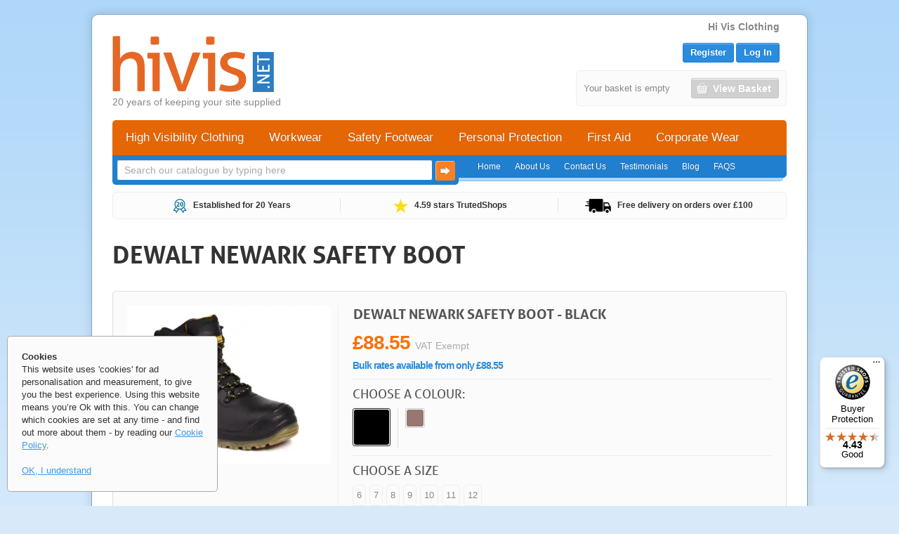

--- FILE ---
content_type: text/html; charset=utf-8
request_url: https://www.hivis.net/10395/safety-boots-and-safety-shoes/dewalt-newark-safety-boot/
body_size: 26387
content:



<!DOCTYPE HTML PUBLIC "-//W3C//DTD HTML 4.01 Transitional//EN" "http://www.w3.org/TR/html4/loose.dtd"><html><head><Title>DeWalt Newark Safety Boot, Safety Boots by type, DEWALT, Hi Visibility Vests &amp; Jackets | Hi Vis Clothing | Work Wear </Title><link rel="canonical" href="https://www.hivis.net/10395/safety-boots-and-safety-shoes/dewalt-newark-safety-boot/"/><meta http-equiv="Content-Type" content="text/html; charset=utf-8"><meta id="viewport" name="viewport" content="width=device-width, initial-scale=1" /><meta name="description" content="  FeaturesFull grain black leather upperWaterproof and breathable Samsung membrane inner liningPadded tongue and collar for added comfortSteel toe cap and steel midsole protectionPU comfort insoleTPU dual density outsoleAnti-scuff toe guardTPU heel s"><meta name="keywords" content="DEWALT, Safety Boots by type, DeWalt Newark Safety Boot, "><meta name="SKYPE_TOOLBAR" content="SKYPE_TOOLBAR_PARSER_COMPATIBLE"><meta property="og:type" content="website" /><meta property="og:url" content="https://www.hivis.net/10395/safety-boots-and-safety-shoes/dewalt-newark-safety-boot/" /><meta property="og:locale" content="en_GB" /><Link rel="alternate" type="text/xml" title="RSS .92" href="https://www.hivis.net/rssfeed.xml"><LINK rel="stylesheet" type="text/css" href="https://assets.hivis.net/hivis_net/styles/general-638112937785660580.min.css"><LINK rel="stylesheet" type="text/css" href="https://use.typekit.net/ihh8gev.css"><LINK rel="stylesheet" type="text/css" href="//cdn.jsdelivr.net/npm/slick-carousel@1.8.1/slick/slick.min.css"><LINK rel="stylesheet" type="text/css" href="//cdn.jsdelivr.net/npm/slick-carousel@1.8.1/slick/slick-theme.min.css">

<!-- TAG MANAGER DATA LAYER -->
<script>window.dataLayer = window.dataLayer || [];
</script>
<!-- END TAG MANAGER DATA LAYER -->



<!-- Google Tag Manager -->
<script>(function(w,d,s,l,i){w[l]=w[l]||[];w[l].push({'gtm.start':new Date().getTime(),event:'gtm.js'});var f=d.getElementsByTagName(s)[0],j=d.createElement(s),dl=l!='dataLayer'?'&l='+l:'';j.async=true;j.src='https://www.googletagmanager.com/gtm.js?id='+i+dl;f.parentNode.insertBefore(j,f);})(window,document,'script','dataLayer','GTM-TPW73VB');</script>
<!-- End Google Tag Manager -->

<script type="text/javascript" async="async" src="https://assets.webthinking.co.uk/public/js/1-638896367788106727.min.js"></script><script type="text/javascript" async="async" src="https://assets.hivis.net/common/clients/js/general-638356548931480837.min.js"></script><link rel="shortcut icon" href="https://assets.hivis.net/hivis_net/images/icons/favicon.ico"/><meta name="google-site-verification" content="SYx6SdJf9xL_YBX-hjDXxfLKj3iX7eoiHx_j1OCAjgU" />
<meta name="google-site-verification" content="ev5WQCr8QzhaMj9WtD9Zczt08o6WOfl8_gFRIKkMmpg" />
<meta name="google-site-verification" content="4lJgTAPiSUZ6b0RwvuB_m-jFa7AOSSfI8w3bm2BQiGQ" />
<meta content="6EbAUXJsBqdj9nXEenFmx3oali2W_Rws1n6sNYoWUbw" name="google-site-verification" />
<meta name="msvalidate.01" content="F5CBCB031CA1FE0EFFEF1621D634ABC9" />
<!-- Whatever you like in here. It goes into the <HEAD></HEAD> section of your website -->
<!-- Be careful as issues caused by code in here will be rectified at a charge -->
      
<!-- Begin eTrusted bootstrap tag -->
<script src="https://integrations.etrusted.com/applications/widget.js/v2" async defer></script>
<!-- End eTrusted bootstrap tag -->

<link href="https://fonts.googleapis.com/css?family=Francois+One" rel="stylesheet"> 
<style type="text/css">

/* product styles - chris */

.product-description{
}
	
.product-description p{
	font-weight: 600;
	}	

.certification-title{
	list-style: none;
	font-weight: 600;
	border: none !important;;
	margin-left:-15px;
}	
	
.certification-name{
	background-color: #DFEDFB;
	margin-left:-15px;
	border: 1px solid #dddddd;
}
	
.certification li {
  list-style-type: none !important; 
  padding: 5px;
  border-bottom: 1px solid #dddddd;
}
	
.certification li:last-child {
  border: 0;
}		

.ss-list {
  list-style-type: none !important; 
  padding-left: 0;
}

.ss-list li {
  list-style-type: none !important; 
  padding: 10px;
  border-bottom: 1px solid #dddddd;
}

.ss-list li:last-child {
  border: 0;
}
	
.ss-list li:nth-child(even) {
  background-color: #f2f6f9;
}	
	
.ss-list li:hover {
 background-color:#fcf9e0;
}	
	
/* hacks a list item to look like a title to avoid weird line breaks */	
.ss-li-title{
	list-style: none;
	font-weight: 600;
	margin-left:-15px;
	border: none !important;;
}		

	/* old deprecated styles cw */	
	
/* hacks a list item to look like a title to avoid weird line breaks */	
.cw-li-title{
	list-style: none;
	font-weight: 600;
	margin-left:-15px;
	border: none !important;;
}	

/* long list items were wrapping before the bullet point */		
.cw-list li{
	list-style-position: outside;
}
	
/* new list formatting */		

.cw-list {
  list-style-type: none !important; 
  padding-left: 0;
}

.cw-list li {
  list-style-type: none !important; 
  padding: 10px;
  border-bottom: 1px solid #dddddd;
}
	
.cw-list li:last-child {
  border: 0;
}
	
.cw-list li:nth-child(even) {
  background-color: #f2f6f9;
}	
	
	
	
/* puts sizes in divs and format them */			
	
.ss-size-area{
	width: 100%;
	float:left;
	padding-bottom: 16px;
}	
	
	
.ss-size-area p{
	clear: left;
}	
	
.ss-size{
	float:left;
	padding-right: 35px;
}

.ss-size li {
	padding-left : 0;
	list-style-type: none !important; 	
	}

.ss-size li:nth-child(even) {
  	background-color: #f2f6f9;
}	

.ss-size0, .ss-size1, .ss-size2, .ss-size3, .ss-size4 {
	line-height: 1.5;
}
	
.lengths {
	clear: left;
}	
	
.lengths li {
	padding-left : 0;
	list-style-type: none !important; 	
}
	
	
	

/* old deprecated styles */		
	
.cw-size-area{
	width: 100%;
	float:left;
	padding-bottom: 16px;
}	
	
.cw-size{
	float:left;
	padding-right: 25px;
}

.cw-size li {
	padding-left : 0;
	list-style-type: none !important; 	
	}

.cw-size li:nth-child(even) {
  	background-color: #f2f6f9;
}	
	
.cw-size0{
	line-height: 1.5;
}
	
.cw-size1{
	line-height: 1.5;
}
	
.cw-size2{
	line-height: 1.5;
}

.cw-size3{
	line-height: 1.5;
}
	
.cw-size4{
	line-height: 1.5;
}	
	
	
	
/* infographic - chris */		
.info-container {
    margin: auto;
    width: 95%;
   }
	 
.infographic {
    background-color: #eee;
    font-family: 'Open Sans', sans-serif;  !important; 
    font-size: 17px;
    line-height: 1.5;
    margin: auto;
	margin-bottom: 40px;
    padding: 0 10px;
    text-align: center;
    width: 100%;
}

.infographic a{
     text-decoration: none;
    color: orangered;

}

.info-highlight-bg {
    width: 100%;
    background-color: orangered;
	font-size: 24px;
	margin: auto;
	margin-bottom: 20px;
	width: 84%;
    }

.info-highlight-bg p {
    color: #fff;
    padding: 10px;
}

.infographic-main-graphic{ 
    margin-left:25%;
    margin-top:16%;
    width: 50%; 
    float: left;
}

.infographic-main-graphic img{ 
        width: 100%; 
}

.infographic-options-container{ 
    clear: left;
    overflow: hidden;
    background-image: url(https://assets.hivis.net/8/en/infographic/infographics-flow-bg.svg);
    background-size: 100%;
    padding-bottom: 5%;
}

.infographic-text{
    text-align: left;
    width: 75%;
    margin-top:-30px;
}
	
.infographic-text p {
    padding-top:10px;
    padding-bottom:10px;
    padding-left:10px;
    padding-right:10px;
}

.infographic-text-hilight{
    background-color: #EF7F1A;
    color: white;  !important; 
}

.infographic .sizematters1 {
    font-size: 90px;
    line-height: 90px
}

.infographic .text-hilight {
    color: orangered;
}

.infographic-h3 {
    margin: auto;
    width: 80%;
    padding: 5px;
}
	
.infographic-h3 h3{
	font-family: 'Open Sans', sans-serif !important;   
    color: #fff; !important; 
	text-transform: none !important; 
	font-size: 36px !important; ;
}
		
	
.info-container h2 {
	font-family: 'Open Sans', sans-serif;  !important; 
	text-transform: none; !important; 
   
   }		


.infographic-ul-li{
    margin-top: -26px;
    margin-left: 20px;
}
/* end of infographic - chris */		
	
	

/* pdf download - chris */		
.pdfdownload{
	background-image: url(https://assets.hivis.net/8/en/icons/download-pdf-file-50h.png);
	background-position: center left;
	background-repeat: no-repeat;
	padding-left: 50px;
	padding-top: 21px;	
	height: 60px;
	display: inline-block;
	}

		
/* overrides for slides - chris */		
	
.slide-front-text{
	width: 700px;
	padding: 10px;
	margin-right: 10px;
	margin-top: 10px;
	font-size: 24px;
    float: right
}

.slide-front-text h1{ 
	margin: -8px 0 10px 0;
	font-size: 39px;
}
	
.slide-front-text p{ 
	margin-top: 30px !important;
	font-family: 'Francois One', sans-serif;
	font-size: 17px;
	line-height: 1.5;
}	
	
.slide-text-1a{
color: #ffffff;
}
	
.slide-text-1c	{
color: #ce0a0a;	
	}
	
.slide-text-1b{
color: #ffffff;
}	
	
.slide-text-2a{
color: #972518;
}	
	
.slide-text-2b{
color: #972518;
}	
	
.slide-text-3a{
color: #ffffff;
}	
	
.slide-text-3b{
color: #ffffff;
}	
	
.slide-text-4a{
color: #E6E6E6;
}	
	
.slide-text-4b{
color: #FFFDDD;
}	
	
.slide-text-5a{
color: #FFFFFF;
}
	
.slide-text-5b{
color: #FFFDDD;
}		
	
	
.slide-text-6a{
color:#af0808;
}	
	
.slide-text-6b{
color: #af0808;
}	
	

.fk-slide-btn {
display: inline-block;
padding: 6px 12px;
margin-bottom: 0;
	
font-family: 'Francois One', sans-serif;
font-size: 39px;

font-weight: 400;
line-height: 1.42857143;
text-align: center;
white-space: nowrap;
vertical-align: middle;
background-image: none;
border: 1px solid transparent;
border-top-color: transparent;
border-right-color: transparent;
border-bottom-color: transparent;
border-left-color: transparent;
border-radius: 4px;
}

.slide-btn-1{
	background-color: #EC7D34;
	color: white;
}
	
.slide-btn-1c	{
	background-color: #ce0a0a;
	color: white;
}
	
.slide-btn-2 {
	background-color: #972518;
	color: white;
}

.slide-btn-3 {
	background-color: #cf1728;
	color: white;
}

.slide-btn-4 {
	background-color: #CE8300;
	color: white;
}
	
.slide-btn-5 {
	background-color: #f8b101;
	color: white;
}

.slide-btn-6 {
	background-color: #af0808;
	color: white;
}
	
.chriscategoryheaders a{
	font-family: 'Francois One', sans-serif;
font-size: 20px;
	color: #EC7820;
}	
	
	
/* overrides for small ad text - chris */		
	
body .div_SmallAds .front-page-small-ad-smalltext{
	font-size: 16px!important;
}

.front-page-small-ad-price-text{
	margin-top: 6px !important;
}
	
/* used to highlight stuff on hivis printed vest - chris */		
	.highlight-text{
	color: #B10230;}		

/* animation for shop now button */
	
.animated {
    -webkit-animation-fill-mode: both;
    -moz-animation-fill-mode: both;
    -ms-animation-fill-mode: both;
    -o-animation-fill-mode: both;
    animation-fill-mode: both;
    animation-timing-function: ease-in-out;
}

.animdurationone {
	-webkit-animation-duration: 1s;
    -moz-animation-duration: 1s;
    -ms-animation-duration: 1s;
    -o-animation-duration: 1s;	
	animation-duration: 1s;
	}
	
.animdurationtwo {
	-webkit-animation-duration: 2s;
    -moz-animation-duration: 2s;
    -ms-animation-duration: 2s;
    -o-animation-duration: 2s;	
	animation-duration: 2s;
	}
	
@keyframes oscillate {
   0%, 100% {
       transform: scale(.9);
    }
    50% {
       transform: scale(1);
    }
  }		

.delay {
    -webkit-animation-delay: 0.30s;
    -moz-animation-delay: 0.30s;
    -o-animation-delay: 0.30s;
    animation-delay: 0.30s;
}

.delay-two {
    -webkit-animation-delay: 1.0s;
    -moz-animation-delay: 1.0s;
    -o-animation-delay: 1.0s;
    animation-delay: 1.0s;
}

.fadeIn {
    -webkit-animation-name: fadeIn;
    -moz-animation-name: fadeIn;
    -o-animation-name: fadeIn;
    animation-name: fadeIn;
}

.oscillate {
    -webkit-animation-name: oscillate;
    -moz-animation-name: oscillate;
    -o-animation-name: oscillate;
    animation-name: oscillate;
}	
	
.count-forever {
    -webkit-animation-iteration-count: infinite;
    -moz-animation-iteration-count: infinite;
    -o-animation-iteration-count: infinite;
    animation-iteration-count: infinite;
}		
	
.count-six {
    -webkit-animation-iteration-count: 6;
    -moz-animation-iteration-count: 6;
    -o-animation-iteration-count: 6;
    animation-iteration-count: 6;
}
	
.offer-ends {
 font-size: 24px;
 color: #50A1E3;
}
	
/* tooltip for individual boot page icons - chris */	
.chris-footwear-logos{ 	position: relative;	 }
.chris-footwear-logos img { margin-bottom: 15px;}
.tooltips img { height: 60px;}	
	
/* font-size 0 to remove visible background whitespace in a */		
a.tooltips {
  display: inline;
  font-size: 0;	    
  margin: 8px;
  position: relative;
}
	
/* font-size set to see the  tooltip text */			
a.tooltips span {
  position: absolute;
  width:150px;
  padding: 10px;
  color: #FFFFFF;
  background: #2E8EDE;
  text-align: center;
  visibility: hidden;
  border-radius: 20px;
  font-size: 12px;		
}
	
a.tooltips span:after {
  content: '';
  position: absolute;
  top: 100%;
  left: 50%;
  margin-left: -27px;
  width: 0; height: 0;
  border-top: 8px solid #2E8EDE;
  border-right: 8px solid transparent;
  border-left: 8px solid transparent;
}
	
a:hover.tooltips span {
  visibility: visible;
  opacity: 0.9;
  bottom: 45px;
  left: 50%;
  margin-left: -55px;
  z-index: 999;
}
		
/* tooltip for icons on HEADER OF boot pages  - chris */	
.chris-footwear-logos-list{ position: relative;	}
.chris-footwear-logos-list img { margin-bottom: 15px; }
.iconlisttooltips img {	height: 60px;}	
	
/* font-size 0 to remove visible background whitespace in a */		
a.iconlisttooltips {
  display: inline;
  font-size: 0;	    
  margin: 5px;
  position: relative;
}
	
/* font-size set to see the tooltip text */			
a.iconlisttooltips span {
  position: absolute;
  width:150px;
  padding: 10px;
  color: #f7d296;
  background: #2E8EDE;
  text-align: center;
  visibility: hidden;
  border-radius: 20px;
  font-size: 12px;		
}
	
a.iconlisttooltips span:after {
  content: '';
  position: absolute;
  top: -6%;
  left: 50%;
  margin-left: -27px;
  width: 0; height: 0;
  border-bottom: 8px solid #2E8EDE;
  border-right: 8px solid transparent;
  border-left: 8px solid transparent;
}
	
a:hover.iconlisttooltips span {
  visibility: visible;
  opacity: 1;
  top: 20px;
  left: 116%;
  margin-left: -55px;
  z-index: 999;
}
	
.tt-highlight{
	font-style: normal;
	  color: #FFFFFF;
}

		
	
#danppeicons{
		position: relative;
	top: -100px;
	left: 160px;
}
	
	
#danhotdealsad1{
	position: relative;
	top: -10px;
	left: 0px;

}
	
	#danhotdealsad2{
	position: relative;
	top: -10px;
	left: 0px;

}
	
	#danhotdealsad3{
	position: relative;
	top: -10px;
	left: 0px;

}
	
	#danhotdealsad4{
	position: relative;
	top: -10px;
	left: 0px;

}
		
#danhotdealspromocode{
	position: relative;
	top: -183px;
	left: 405px;
	height: 0;
}
	
#danhomepagesummershopnow{
	position: relative;
	top: 195px;
	left: -180px;
}
	
#dansummercatview{
	position: relative;
	top: -80px;
	left: 20px;
}
	
#viewdeals_dc{
	position: relative;
	top: -1825px;
}

#dansummerdeals1{
	position: relative;
	top: -2150px;
	left: 400px;
}
	
#dansummerviewnow{
	position: relative;
	top: -2120px;
	left: 495px;
}
	
	
	.danmg-image img {
    -webkit-transition: all 1s ease; /* Safari and Chrome */
    -moz-transition: all 1s ease; /* Firefox */
    -o-transition: all 1s ease; /* IE 9 */
    -ms-transition: all 1s ease; /* Opera */
    transition: all 1s ease;
        max-width: 100%;

}
.danmg-image:hover img {
    -webkit-transform:scale(1.1); /* Safari and Chrome */
    -moz-transform:scale(1.1); /* Firefox */
    -ms-transform:scale(1.1); /* IE 9 */
    -o-transform:scale(1.1); /* Opera */
     transform:scale(1.1);
}
/* just apply some height and width to the wrapper.*/
.danmg-image {
  width:960px;

  display: inline-block;
}
	
  .dantiles {
    position: absolute;
    top: 0;
    left: 0;
    width: 100%;
    height: 100%;
  }

  .dantile {
    position: relative;
    float: left;
    width: 33.333%;
    height: 100%;
    overflow: hidden;
  }

  .danphoto {
    position: absolute;
    top: 0;
    left: 0;
    width: 100%;
    height: 100%;
    background-repeat: no-repeat;
    background-position: center;
    background-size: cover;
    transition: transform .5s ease-out;
  }

  .dantxt {
    position: absolute;
    z-index: 2;
    right: 0;
    bottom: 10%;
    left: 0;
    font-family: 'Roboto Slab', serif;
    font-size: 9px;
    line-height: 12px;
    text-align: center;
    cursor: default;
  }

  .danx {
    font-size: 32px;
    line-height: 32px;
  }

	
#danicecream{
	position:relative;
	top:-400px;
}

#gofl_fb{
width: 37px;
position: relative;
left: 910px;
top:10px;
}

#gofl_tw{
width: 37px;
position: relative;
left: 860px;
top: -27px;
}

#danielhidden p{
visibility: hidden;
}

#danorbitsizeguide{
width: 150px;
height: 55px;
position: relative;
top: -40px;
}

#danmedicalcontainer{
background-image: url('https://assets.hivis.net/8/en/Medical/medicalbackground.png');
background-repeat: norepeat;
width: 960px;
height: 2214px;
}

#danmedicallefttext{
width: 540px;
position: relative;
top: 300px;
margin-left: 10px;
}

#danmedicallefttext h1{
font-family: nexabold;
color: white;
font-size: 26px;
}

#danmedicallefttext p{
font-family: nexa;
color: white;
font-size: 24px;
line-height: 24px;
}

#danmedicalsymboltext p{
font-family: nexa;
color: white;
font-size: 24px;
line-height: 24px;
width: 500px;
position: relative;
top: 905px;
left: 450px;
}

#danmedicalp1{
position: relative;
top: -20px;
}


#dandeltagloves{
position: relative;
top: 239px;
left: -10px;
}

#dandeltarespitory{
position: relative;
top: 166px;
left: -130px;
height: 37px;
}

#dandeltaeyewear{
position: relative;
top: 160px;
left: -10px;
}

#danvestembed{
        height: 100px;
        position: relative;
        top: -2950px;
        left: 600px;
}

#danplus1{
        position: relative;
	top: -125px;
	left: 80px;
        width: 55px;;
}

#danplus1 a:hover {
        position: relative;
}

#danplus1 a:hover:after{
        content: url("https://assets.hivis.net/8/en/banners/bamford+hover_1.png");
        display: block;
        position: absolute;
        left: -27px;
        top: -72px;
        width: 100px;
        height: auto;
}

#danplus1 a{
width: 1px;
margin: auto;
padding: auto;
}

#danplus2{
	position: relative;
	top: -200px;
	left: 450px;
	width: 30px;
}

#danplus2 a:hover {
        position: relative;
}

#danplus2 a:hover:after{
        content: url("https://assets.hivis.net/8/en/banners/stretton+hover.png");
        display: block;
        position: absolute;
        left: -40px;
        top: -60px;
        width: 100px;
        height: auto;
}

#danplus3{
	position: relative;
	top: -150px;
	left: 475px;
	width: 30px;
}

#danplus3 a:hover {
        position: relative;
}

#danplus3 a:hover:after{
        content: url("https://assets.hivis.net/8/en/banners/cheadle+hover.png");
        display: block;
        position: absolute;
        left: -39px;
        top: -60px;
        width: 100px;
        height: auto;
}

#danplus4{
	position: relative;
	top: -260px;
	left: 600px;
	width: 30px;
}

#danplus4 a:hover {
        position: relative;
}

#danplus4 a:hover:after{
        content: url("https://assets.hivis.net/8/en/banners/clayton+hover.png");
        display: block;
        position: absolute;
        left: -39px;
        top: -60px;
        width: 100px;
        height: auto;
}

#danplus5{
	position: relative;
	top: -320px;
	left: 720px;
	width: 30px;
}

#danplus5 a:hover {
        position: relative;
}

#danplus5 a:hover:after{
        content: url("https://assets.hivis.net/8/en/banners/fenton+hover.png");
        display: block;
        position: absolute;
        left: -39px;
        top: -60px;
        width: 100px;
        height: auto;
}

#danplus6{
	position: relative;
	top: -260px;
	left: 850px;
	width: 30px;	
}

#danplus6 a:hover {
        position: relative;
}

#danplus6 a:hover:after{
        content: url("https://assets.hivis.net/8/en/banners/the+max+hover.png");
        display: block;
        position: absolute;
        left: -39px;
        top: -60px;
        width: 100px;
        height: auto;
}

#danrange{
	width: 200px;
	position: relative;
	top: -290px;
	left: 230px;
}

		
/* no idea */		

div#daniellinks {
   position: relative;
   z-index: 1;
}
div#daniellinks img {border:none;}
div#daniellinks a {
   display: block;
   float:left;
   width:50px;
   height:50px;
   text-decoration:none;
   margin-right: -2px;
   position:relative;
}
div#daniellinks a span {display: none;}
div#daniellinks a:hover span {
   display: block;
   position: absolute;
   top: 60px;
   left: -30px;
   width: 100px;
   padding: 5px 10px;
   margin: 0 0 1px;
   z-index: 100;
   color: #fff;
   background: #51a1e3;
   font: 13px sans-serif;
   text-align: center;
}
.danielclearfix:after {
   content: ".";
   display: block;
   height: 0;
   font-size:0;
   clear: both;
   visibility:hidden;
}
.danielclearfix {display: inline-block;}
/* Hides from IE Mac */
* html .danielclearfix {height: 1%;}
.danielclearfix{display:block;}
/* End Hack */ 

#danielmouseover {
	position: relative;
	left: -12px;
}

#danielsafety {
	position: relative;
	left: 0px;
}

#danielcontainer {
	position: relative;
	left: 25px;
}


/* start product icon css                                                                                                                          */


div#danielproductlinks {
   position: relative;
   z-index: 1;
}
div#danielproductlinks img {border:none;}
div#danielproductlinks a {
   display: block;
   float: left;
   width:50px;
   height:50px;
   text-decoration:none;
   margin-right: -2px;
   position:relative;
}
div#danielproductlinks a span {display: none;}
div#danielproductlinks a:hover span {
   display: block;
   position: absolute;
   top: 60px;
   left: -30px;
   width: 100px;
   padding: 5px 10px;
   margin: 0 0 1px;
   z-index: 100;
   color: #fff;
   background: #51a1e3;
   font: 13px sans-serif;
   text-align: center;
   z-index: 100;
}
.danielproductclearfix:after {
   content: ".";
   display: block;
   height: 0;
   font-size:0;
   clear: both;
   visibility:hidden;
}
.danielproductclearfix {display: inline-block;}
/* Hides from IE Mac */
* html .danielproductclearfix {height: 1%;}
.danielproductclearfix{display:block;}
/* End Hack */ 

.danielproductcontainer {

}

.danielproductlist li {
display: inline;
float: left;
}


#danielfasttrackinfo{

}



/* start of Spec icons                                                                                                        - */

.danielspeccontainer {
margin-top: -40px;
}

div#danielspeclinks {
   position: relative;
   z-index: 1;
}
div#danielspeclinks img {border:none;}
div#danielspeclinks a {
   display: block;
   float: left;
   padding-left: 15px;
   width:60px;
   height:60px;
   text-decoration:none;
}
div#danielspeclinks a span {display: none;}
div#danielspeclinks a:hover span {
   display: block;
   position: absolute;
   width: 100px;
   padding: 5px 10px;
   margin: 0 0 1px;
   margin-left: -25px;
   margin-top: 15px;
   z-index: 100;
   color: #fff;
   background: #51a1e3;
   font: 13px sans-serif;
   text-align: center;
   z-index: 100;
}
.danielspecclearfix:after {
   content: ".";
   display: block;
   height: 0;
   font-size:0;
   clear: both;
   visibility:hidden;
}
.danielspecclearfix {display: inline-block;}
/* Hides from IE Mac */
* html .danielspecclearfix {height: 1%;}
.danielspecclearfix{display:block;}
/* End Hack */ 

.danielspeclist li {
display: inline;
float: left;
}
</style><script type="text/javascript" async="async">var onPageLoadItems = ["prepareForms();var hb = new helpBubble('hb');var pop = new popUp('pop');","var menu1 = new menu('menu1', 'catmenu', {sticky:false});","socialLinks.load('');","var search = new searchBar('search', 'ucSearchBar_ucFormItemSearch_ctl00');","var basket = new basketControl('basket', 'ucBasket_panBasketSimple', 'ucBasket_panBasketFull');","imageControl.change('ucProductImages_imgMain','https://assets.hivis.net/product/8/standard/28430_20230818111400.jpg','DeWalt Newark Safety Boot - Black', 'https://assets.hivis.net/product/8/large/28430_20230818111400.jpg');","var mainImageZoom = new imageZoom('mainImageZoom', 'ucProductImages_imgMain');"];</script></head><body id="baseBody" onload="onPageLoad()">

<!-- Google Tag Manager (noscript) -->
<noscript><iframe src="https://www.googletagmanager.com/ns.html?id=GTM-TPW73VB" height="0" width="0" style="displaynone;visibility:hidden"></iframe></noscript>
<!-- End Google Tag Manager (noscript) -->

<form name="baseForm" method="post" novalidate="novalidate" id="baseForm">
<div class="aspNetHidden">
<input type="hidden" name="__EVENTTARGET" id="__EVENTTARGET" value="" />
<input type="hidden" name="__EVENTARGUMENT" id="__EVENTARGUMENT" value="" />
<input type="hidden" name="__VIEWSTATE" id="__VIEWSTATE" value="/wEPDwUJLTk2MzE4NDAwD2QWAgICD2QWAgIBDxYCHgZvbmxvYWQFDG9uUGFnZUxvYWQoKRYEAgEPFgQeBmFjdGlvbgU/[base64]/////[base64]/arGAkEwOJMNRg=" />
</div>

<script type="text/javascript">
//<![CDATA[
var theForm = document.forms['baseForm'];
if (!theForm) {
    theForm = document.baseForm;
}
function __doPostBack(eventTarget, eventArgument) {
    if (!theForm.onsubmit || (theForm.onsubmit() != false)) {
        theForm.__EVENTTARGET.value = eventTarget;
        theForm.__EVENTARGUMENT.value = eventArgument;
        theForm.submit();
    }
}
//]]>
</script>

<script language="Javascript" type="text/javascript">var siteRootURL = "https://www.hivis.net/";var imageRootURL = "https://assets.hivis.net/hivis_net/images/";</script><div class="div_Container"><div id="div_Main" class="div_MainOuter"><div id="silo" style="position: relative; float: right; margin: -25px 29px 0px 0px; z-index: 9999;">
<ul id="menu-knowledgebase" class="kb2" onmouseover="this.className='kb1'" onmouseout="this.className='kb2'">
<li><a href="/hi-vis-clothing.html" style="color: #888;">Hi Vis Clothing</a>
<ul>
<li><a href="/hi-vis-shirts.html">Hi Vis Shirts</a>
<ul>
<li><a href="/hi-vis-t-shirt.html">Hi Vis T Shirt</a></li>
<li><a href="/hi-vis-polo-shirt.html">Hi Vis Polo Shirt</a></li>
<li><a href="/hi-vis-sweatshirt.html">Hi Vis Sweatshirt</a></li>
<li><a href="/high-visibility-t-shirts.html">High Visibility T Shirts</a></li>
<li><a href="/cotton-hi-vis-t-shirts.html">Cotton Hi Vis T Shirts</a></li>
<li><a href="/high-visibility-polo-shirts.html">High Visibility Polo Shirts</a></li>
<li><a href="/cheap-hi-vis-t-shirts.html">Cheap Hi Vis T Shirts</a></li>
<li><a href="/hi-vis-shirt.html">Hi Vis Shirt</a></li>
<li><a href="/hi-vis-hooded-sweatshirt.html">Hi Vis Hooded Sweatshirt</a></li>
<li><a href="/high-visibility-shirts.html">High Visibility Shirts</a></li>
</ul>
</li>
<li><a href="/hi-vis-workwear.html">Hi Vis Workwear</a>
<ul>
<li><a href="/hi-vis-workwear-uk.html">Hi Vis Workwear UK</a></li>
<li><a href="/hi-vis-work-trousers.html">Hi Vis Work Trousers</a></li>
<li><a href="/high-visibility-workwear.html">High Visibility Workwear</a></li>
<li><a href="/hi-vis-workwear-trousers.html">Hi Vis Workwear Trousers</a></li>
<li><a href="/hi-vis-work-wear.html">Hi Vis Work Wear</a></li>
<li><a href="/hi-vis-work-jackets.html">Hi Vis Work Jackets</a></li>
<li><a href="/cheap-hi-vis-workwear.html">Cheap Hi Vis Workwear</a></li>
<li><a href="/workwear-hi-vis.html">Workwear Hi Vis</a></li>
<li><a href="/network-rail-hi-vis-clothing.html">Network Rail Hi Vis Clothing</a></li>
<li><a href="/waterproof-hi-vis-workwear.html">Waterproof Hi Vis Workwear</a></li>
</ul>
</li>
<li><a href="/high-vis-vest.html">High Vis Vest</a>
<ul>
<li><a href="/childrens-hi-vis-vests.html">Childrens Hi Vis Vests</a></li>
<li><a href="/hi-vis-vests-printed.html">Hi Vis Vests Printed</a></li>
<li><a href="/long-sleeve-hi-vis-vest.html">Long Sleeve Hi Vis Vest</a></li>
<li><a href="/kids-hi-vis-vests.html">Kids Hi Vis Vests</a></li>
<li><a href="/kids-high-vis-vests.html">Kids High Vis Vests</a></li>
<li><a href="/buy-hi-vis-vest.html">Buy Hi Vis Vest</a></li>
<li><a href="/hi-vis-safety-vest.html">Hi Vis Safety Vest</a></li>
<li><a href="/hi-vis-printed-vests.html">Hi Vis Printed Vests</a></li>
<li><a href="/hi-vis-vests-printed-uk.html">Hi Vis Vests Printed UK</a></li>
<li><a href="/hi-vis-vests-kids.html">Hi Vis Vests Kids</a></li>
</ul>
</li>
<li><a href="/high-visibility-clothing.html">High Visibility Clothing</a>
<ul>
<li><a href="/high-visibility-trousers.html">High Visibility Trousers</a></li>
<li><a href="/high-visibility-clothing-suppliers.html">High Visibility Clothing Suppliers</a></li>
<li><a href="/high-visibility-waterproof-clothing.html">High Visibility Waterproof Clothing</a></li>
<li><a href="/fire-retardant-high-visibility-clothing.html">Fire Retardant High Visibility Clothing</a></li>
<li><a href="/high-visibility-gore-tex.html">High Visibility Gore-Tex</a></li>
<li><a href="/high-visibility-shorts.html">High Visibility Shorts</a></li>
<li><a href="/high-visibility-clothing-uk.html">High Visibility Clothing UK</a></li>
<li><a href="/ppe-high-visibility-clothing.html">PPE High Visibility Clothing</a></li>
<li><a href="/high-visibility-clothing-standards.html">High Visibility Clothing Standards</a></li>
<li><a href="/flame-retardant-high-visibility-clothing.html">Flame Retardant High Visibility Clothing</a></li>
</ul>
</li>
<li><a href="/high-visibility-jackets.html">High Visibility Jackets</a>
<ul>
<li><a href="/hi-visibility-vests.html">Hi Visibility Vests</a></li>
<li><a href="/hi-vis-bomber-jackets.html">Hi Vis Bomber Jackets</a></li>
<li><a href="/hi-vis-body-warmers.html">Hi Vis Body Warmers</a></li>
<li><a href="/hi-vis-fleece-jackets.html">Hi Vis Fleece Jackets</a></li>
<li><a href="/hi-vis-accessories.html">Hi Vis Accessories</a></li>
<li><a href="/hi-vis-childrens-vests.html">Hi Vis Childrens Vests</a></li>
<li><a href="/hi-vis-boilersuits.html">Hi Vis Boilersuits</a></li>
<li><a href="/hi-vis-for-children.html">Hi Vis for Children</a></li>
<li><a href="/hi-vis-soft-shell-jackets.html">Hi Vis Soft Shell Jackets</a></li>
<li><a href="/hi-visibility-trousers.html">Hi Visibility Trousers</a></li>
</ul>
</li>
<li><a href="/high-visibility-vests.html">High Visibility Vests</a>
<ul>
<li><a href="/personalised-high-visibility-vest.html">Personalised High Visibility Vest</a></li>
<li><a href="/printed-high-visibility-vest.html">Printed High Visibility Vest</a></li>
<li><a href="/personalised-high-visibility-vests.html">Personalised High Visibility Vests</a></li>
<li><a href="/cheap-high-visibility-vests.html">Cheap High Visibility Vests</a></li>
<li><a href="/blue-high-visibility-vest.html">Blue High Visibility Vest</a></li>
<li><a href="/high-visibility-vest-personalised.html">High Visibility Vest Personalised</a></li>
<li><a href="/where-to-buy-high-visibility-vest.html">Where to Buy High Visibility Vest</a></li>
<li><a href="/buy-high-visibility-vest.html">Buy High Visibility Vest</a></li>
<li><a href="/high-visibility-vests-for-children.html">High Visibility Vests for Children</a></li>
<li><a href="/kids-high-visibility-vests.html">Kids High Visibility Vests</a></li>
</ul>
</li>
<li><a href="/ppe-equipment.html">PPE Equipment</a>
<ul>
<li><a href="/safety-gloves-uk.html">Safety Gloves UK</a></li>
<li><a href="/Respiratory-protection.html">Respiratory Protection</a></li>
<li><a href="/face-protection.html">Face Protection</a></li>
<li><a href="/hand-protection.html">Hand Protection</a></li>
<li><a href="/safety-hard-hats.html">Safety Hard Hats</a></li>
<li><a href="/safety-helmets-uk.html">Safety Helmets UK</a></li>
<li><a href="/eye-protection-goggles.html">Eye Protection Goggles</a></li>
<li><a href="/disposable-paper-face-masks.html">Disposable Paper Face Masks</a></li>
<li><a href="/head-protections.html">Head Protections</a></li>
<li><a href="/ear-hearing-protection.html">Ear Hearing Protection</a></li>
</ul>
</li>
<li><a href="/safety-footwear-uk.html">Safety Footwear UK</a>
<ul>
<li><a href="/womens-safety-shoes-uk.html">Womens Safety Shoes UK</a></li>
<li><a href="/safety-footwear-trainers.html">Safety Footwear Trainers</a></li>
<li><a href="/uk-safety-footwear.html">UK Safety Footwear</a></li>
<li><a href="/safety-shoes-for-women-uk.html">Safety Shoes for Women UK</a></li>
<li><a href="/best-safety-shoes-uk.html">Best Safety Shoes UK</a></li>
<li><a href="/safety-boot-uk.html">Safety Boot UK</a></li>
<li><a href="/footwear-accessories.html">Footwear Accessories</a></li>
<li><a href="/uk-safety-shoes.html">UK Safety Shoes</a></li>
<li><a href="/safety-shoes-uk-online.html">Safety Shoes UK Online</a></li>
<li><a href="/safety-shoes-online-uk.html">Safety Shoes Online UK</a></li>
</ul>
</li>
<li><a href="/workwear-clothing.html">Workwear Clothing</a>
<ul>
<li><a href="/workwear-protective-clothing.html">Workwear Protective Clothing</a></li>
<li><a href="/workwear-for-ladies.html">Workwear for Ladies</a></li>
<li><a href="/workwear-womens-uk.html">Workwear Womens UK</a></li>
<li><a href="/workwear-fleeces.html">Workwear Fleeces</a></li>
<li><a href="/workwear-sweatshirts.html">Workwear Sweatshirts</a></li>
<li><a href="/corporate-workwear-uk.html">Corporate Workwear UK</a></li>
<li><a href="/workwear-clothing-uk.html">Workwear Clothing UK</a></li>
<li><a href="/corporate-workwear-suppliers.html">Corporate Workwear Suppliers</a></li>
<li><a href="/corporate-workwear-suppliers-uk.html">Corporate Workwear Suppliers UK</a></li>
<li><a href="/workwear-accessories.html">Workwear Accessories</a></li>
</ul>
</li>
</ul>
</li>
</ul>
</div><div class="div_MainInner">

<div class="div_Header">
    <div class="logo">
	<a href="/" class="a_Header" title="Home Page">
		<img src="https://assets.hivis.net/hivis_net/images/logos/ssc/hivisnet-small.png" alt="Hivis.net - Keeping your site supplied" />
	</a>
	<div class="tagline">20 years of keeping your site supplied</div>
</div>

	<div class="div_Bits">
		<div class="div_Ads">
            

		</div>
        
	</div>
</div>




		
<div class="div_Menu">
	<a class="a_MainMenuLink" onclick="siteMenu.openMenu(event);" href="#"></a>
	<div id="div_MenuInner" class="div_Inner">
        

		<div id="_aa1c9bbcd96ee8_ucSuperMenu_dr_ctl00_panMenuItem" class="div_MenuItem">
	
            <A href="/">Home</A>
			
		
</div>
	
		<div id="_aa1c9bbcd96ee8_ucSuperMenu_dr_ctl01_panMenuItem" class="div_MenuItem">
	
            <A href="/info/about-us">About Us</A>
			
		
</div>
	
		<div id="_aa1c9bbcd96ee8_ucSuperMenu_dr_ctl02_panMenuItem" class="div_MenuItem">
	
            <A href="/info/contact-us">Contact Us</A>
			
		
</div>
	
		<div id="_aa1c9bbcd96ee8_ucSuperMenu_dr_ctl03_panMenuItem" class="div_MenuItem">
	
            <A href="/info/testimonials">Testimonials</A>
			
		
</div>
	
		<div id="_aa1c9bbcd96ee8_ucSuperMenu_dr_ctl04_panMenuItem" class="div_MenuItem">
	
            <A href="/blog/">Blog</A>
			
		
</div>
	
		<div id="_aa1c9bbcd96ee8_ucSuperMenu_dr_ctl05_panMenuItem" class="div_MenuItem">
	
            <A href="/info/FAQS/">FAQS</A>
			
		
</div>
	
		

   

	</div>
</div>
		
<div id="catmenu" class="div_CategoriesMenu">
	<a class="a_MainMenuLink" onclick="siteMenu.openMenu(event);" href="#">Browse Categories</a>
	<div id="div_CategoriesMenuInner" class="div_Inner">
        

		<div id="_aa1c9bbcd96ee8_ucSuperMenu1_dr_ctl00_panMenuItem" class="div_MenuItem div_Parent">
	
            <A href="/c125/high-visibility-vests-jackets-trousers-and-more/">High Visibility Clothing</A>
			<div id="_aa1c9bbcd96ee8_ucSuperMenu1_dr_ctl00_panSupermenu" class="div_SuperMenu ">
		
			    <div id="_aa1c9bbcd96ee8_ucSuperMenu1_dr_ctl00_panContent">
			
                <div class="div_Column">
       	<div>
        <h3>HIGH VISIBILITY VESTS</h3>
		<a href="/c150/high-visibility-vests-jackets-trousers-and-more/high-visibilty-vests/hivis-sleeveless-vests/">HiVis Sleeveless Vests</a><a href="/c155/high-visibility-vests-jackets-trousers-and-more/high-visibilty-vests/hivis-sleeved-vests/">HiVis Sleeved Vests</a><a href="/c153/high-visibility-vests-jackets-trousers-and-more/high-visibilty-vests/hivis-executive-vests/">HiVis Executive Vests</a><a href="/c152/high-visibility-vests-jackets-trousers-and-more/high-visibilty-vests/hivis-fr-or-anti-static-vests/">HiVis FR / Anti-Static Vests</a><a href="/c538/high-visibility-vests-jackets-trousers-and-more/high-visibilty-vests/hivis-pre-designed/">HiVis Pre-Designed</a><a href="/c157/high-visibility-vests-jackets-trousers-and-more/high-visibilty-vests/hivis-rail-spec-vests/">HiVis Rail Spec Vests</a><a href="/c156/high-visibility-vests-jackets-trousers-and-more/high-visibilty-vests/hivis-childrens-vests/">HiVis Childrens Vests</a>
		<BR>	
	</div>
</div>
<div class="div_Column">
       	<div>
            <h3>HIGH VISIBILITY JACKETS</h3>
		<a href="/c78/high-visibility-vests-jackets-trousers-and-more/high-visibility-jackets/hivis-parka-jackets/">HiVis Parka Jackets</a><a href="/c77/high-visibility-vests-jackets-trousers-and-more/high-visibility-jackets/hivis-bomber-jackets/">HiVis Bomber Jackets</a><a href="/c186/high-visibility-vests-jackets-trousers-and-more/high-visibility-jackets/hivis-softshell-jackets/">HiVis Softshell Jackets</a><a href="/c80/high-visibility-vests-jackets-trousers-and-more/high-visibility-jackets/hivis-fleece-jackets/">HiVis Fleece Jackets</a><a href="/c79/high-visibility-vests-jackets-trousers-and-more/high-visibility-jackets/hivis-body-warmers/">HiVis Body Warmers</a>
	<br>
	<h3><A href="/c761/high-visibility-vests-jackets-trousers-and-more/high-visibility-for-ladies/">High Visibility For Ladies</A></h3>
	    <a href="/c1063/high-visibility-vests-jackets-trousers-and-more/high-visibility-for-ladies/hivis-ladies-jackets/">HiVis Ladies Jackets</a><a href="/c1064/high-visibility-vests-jackets-trousers-and-more/high-visibility-for-ladies/hivis-ladies-vests/">HiVis Ladies Vests</a><a href="/c1065/high-visibility-vests-jackets-trousers-and-more/high-visibility-for-ladies/hivis-ladies-trousers/">HiVis Ladies Trousers</a><!-- Ladies HiVis  -->	
		<BR>
	</div>
</div>
<div class="div_Column">
   	<div>
        <h3>HIGH VISIBILITY TROUSERS</h3>
		<a href="/c623/high-visibility-vests-jackets-trousers-and-more/high-visibility-trousers/hivis-over-trousers/">HiVis Over Trousers</a><a href="/c760/high-visibility-vests-jackets-trousers-and-more/high-visibility-trousers/hivis-cargo-trousers/">HiVis Cargo Trousers</a><a href="/c982/high-visibility-vests-jackets-trousers-and-more/high-visibility-trousers/hivis-shorts/">HiVis Shorts</a>
<br>
        <h3>HIGH VISIBILITY SHIRTS</h3>
		<a href="/c757/high-visibility-vests-jackets-trousers-and-more/high-visibility-shirts/hivis-polo-shirts/">HiVis Polo Shirts</a><a href="/c758/high-visibility-vests-jackets-trousers-and-more/high-visibility-shirts/hivis-sweatshirts/">HiVis Sweatshirts</a><a href="/c756/high-visibility-vests-jackets-trousers-and-more/high-visibility-shirts/hivis-tee-shirts/">HiVis Tee Shirts</a>
<br>
	</div>
</div>
<div class="div_Column">
     	<div>
	    <h3><A href="/c977/high-visibility-vests-jackets-trousers-and-more/high-visibility-hats/">High Visibility Hats</A></h3>
		 <!--HiVis Hats-->	
		<h3><A href="/c174/high-visibility-vests-jackets-trousers-and-more/high-visibility-bags/">High Visibility Bags</A></h3>
	    <!-- HiVis Bags  -->	
		 <h3><A href="/c1085/high-visibility-vests-jackets-trousers-and-more/high-visibility-bib-and-brace/">High Visibility Bib & Brace</A></h3> <!--High Visibility Bib & Brace-->
		<!-- High Visibility Bib & Brac  -->
		<h3><A href="/c1086/high-visibility-vests-jackets-trousers-and-more/high-visibility-coveralls/">High Visibility Coveralls</A></h3> <!--High Visibility Coveralls-->
		<!-- High Visibility Coveralls  -->
		<h3><A href="/c173/high-visibility-vests-jackets-trousers-and-more/high-visibility-coldstore/">High Visibility Coldstore</A></h3> <!--HiVis Coldstore-->
		<!-- HiVis Coldstore  -->
		<h3><A href="/c1107/high-visibility-vests-jackets-trousers-and-more/high-visibility-accessories/">High Visibility Accessories</A></h3> <!--High Visibility Accessories-->
		<!-- High Visibility Accessories  -->			
	</div>
     
</div>
<div class="clear"></div>
<div class="div_Banner">
	WWW.HIVIS.NET - KEEPING YOUR SITE SUPPLIED WITH HIVIS CLOTHING SINCE 2002
</div>
		</div>

			
	</div>
		
</div>
	
		<div id="_aa1c9bbcd96ee8_ucSuperMenu1_dr_ctl01_panMenuItem" class="div_MenuItem div_Parent">
	
            <A href="/c85/workwear/">Workwear</A>
			<div id="_aa1c9bbcd96ee8_ucSuperMenu1_dr_ctl01_panSupermenu" class="div_SuperMenu ">
		
			    <div id="_aa1c9bbcd96ee8_ucSuperMenu1_dr_ctl01_panContent">
			
                  <div class="div_Column">
    <div>
      <h3>WORKWEAR JACKETS</h3> <!-- Workwear Jackets  -->
      <a href="/c593/workwear/workwear-jackets/workwear-bodywarmers/">Workwear Bodywarmers</a><a href="/c592/workwear/workwear-jackets/workwear-fleece-jackets/">Workwear Fleece Jackets</a><a href="/c594/workwear/workwear-jackets/workwear-jackets/">Workwear Jackets</a><a href="/c937/workwear/workwear-jackets/workwear-regatta-recycled/">Workwear Regatta Recycled</a><a href="/c595/workwear/workwear-jackets/workwear-softshells/">Workwear Softshells</a> <!-- Workwear Jackets --Child Links -->
		<br>
      <h3>WORKWEAR TROUSERS</h3> <!-- Workwear Trousers -->
      <a href="/c585/workwear/workwear-trousers/workwear-trousers/">Workwear Trousers</a><a href="/c586/workwear/workwear-trousers/workwear-shorts/">Workwear Shorts</a> <!-- Workwear Trousers  --Child Links-->
    </div>
  </div>

  <div class="div_Column">
    <div>
      <h3>WORKWEAR SHIRTS</h3> <!-- Workwear Shirts  -->
      <a href="/c579/workwear/workwear-shirts/workwear-polo-shirts/">Workwear Polo Shirts</a><a href="/c934/workwear/workwear-shirts/workwear-sleeved-polo-shirts/">Workwear Sleeved Polo Shirts</a><a href="/c580/workwear/workwear-shirts/workwear-tee-shirts/">Workwear Tee Shirts</a><a href="/c582/workwear/workwear-shirts/workwear-sweatshirts/">Workwear Sweatshirts</a> <!-- Workwear Shirts --Child Links -->
		<br>
 <h3><A href="/c1052/workwear/food-industry/">Food Industry</A></h3>      <!-- Food Industry -->
      
		<br>
 <h3><A href="/c1055/workwear/care-wear/">Care Wear</A></h3>      <!-- Care Wear -->
      
    </div>
  </div>

  <div class="div_Column">
    <div>
      <h3>WORKWEAR LADIES</h3> <!-- Workwear Ladies -->
      <a href="/c1058/workwear/workwear-ladies/workwear-t-shirts-ladies/">Workwear T-Shirts Ladies</a><a href="/c1059/workwear/workwear-ladies/workwear-sweatshirts-ladies/">Workwear Sweatshirts Ladies</a><a href="/c1060/workwear/workwear-ladies/workwear-softshells-ladies/">Workwear Softshells Ladies</a><a href="/c1061/workwear/workwear-ladies/workwear-fleece-jackets-ladies/">Workwear Fleece Jackets Ladies</a><a href="/c1062/workwear/workwear-ladies/workwear-polos-ladies/">Workwear Polos Ladies</a> <!-- Workwear Ladies  --Child Links-->
      <br>
      <h3>WORKWEAR COVERALLS</h3> <!-- Workwear Coveralls -->
      <a href="/c583/workwear/workwear-coveralls/workwear-bib-and-brace/">Workwear Bib & Brace</a><a href="/c584/workwear/workwear-coveralls/workwear-coveralls/">Workwear Coveralls</a> <!-- Workwear Coveralls --Child Links-->
    </div>
  </div>

 <div class="div_Column">
    <div>
	  <h3>OTHER WORKWEAR</h3> <!--  Other Workwear  -->
      <a href="/c588/workwear/other-workwear/coldstore/">Coldstore</a><a href="/c589/workwear/other-workwear/wet-weather/">Wet Weather</a><a href="/c591/workwear/other-workwear/disposable/">Disposable</a><a href="/c658/workwear/other-workwear/flame-retardant/">Flame Retardant</a><a href="/c1002/workwear/other-workwear/workwear-aprons/">Workwear Aprons</a><!--  Other Workwear --Child Links -->
	  <br> 
	  <h3><A href="/c976/workwear/workwear-hats-and-caps/">Workwear Hats & Caps</A></h3> <!-- Workwear Hats & Caps  -->
	  <!--  Workwear Hats / Caps --Child Links -->
	  <br>
      <h3><A href="/c946/childrens-wear/">Childrens Wear</A></h3>      <!-- Childrens Wear -->
      
      </div>
</div> 
  <div class="clear"></div>
  <div class="div_Banner">
    WWW.HIVIS.NET - KEEPING YOUR SITE SUPPLIED WITH WORKWEAR SINCE 2002
  </div>
		</div>

			
	</div>
		
</div>
	
		<div id="_aa1c9bbcd96ee8_ucSuperMenu1_dr_ctl02_panMenuItem" class="div_MenuItem div_Parent">
	
            <A href="/c13/safety-boots-and-safety-shoes/">Safety Footwear</A>
			<div id="_aa1c9bbcd96ee8_ucSuperMenu1_dr_ctl02_panSupermenu" class="div_SuperMenu ">
		
			    <div id="_aa1c9bbcd96ee8_ucSuperMenu1_dr_ctl02_panContent">
			
                <div class="div_Column">
       	<div>
        <h3>SAFETY BOOTS BY TYPE</h3><!-- Safety Boots by Type -->
		<a href="/c572/safety-boots-and-safety-shoes/safety-boots-by-type/boots-ankle/">Boots - Ankle</a><a href="/c575/safety-boots-and-safety-shoes/safety-boots-by-type/boots-combat/">Boots - Combat</a><a href="/c573/safety-boots-and-safety-shoes/safety-boots-by-type/boots-dealer/">Boots - Dealer</a><a href="/c574/safety-boots-and-safety-shoes/safety-boots-by-type/boots-hiker/">Boots - Hiker</a><a href="/c569/safety-boots-and-safety-shoes/safety-boots-by-type/boots-chukka/">Boots - Chukka</a><a href="/c570/safety-boots-and-safety-shoes/safety-boots-by-type/boots-wellingtons/">Boots - Wellingtons</a><a href="/c571/safety-boots-and-safety-shoes/safety-boots-by-type/boots-rigger/">Boots - Rigger</a>
	    <br>
        <h3>SAFETY SHOES BY TYPE</h3><!-- Safety Shoes by Type -->
		<a href="/c967/safety-boots-and-safety-shoes/safety-shoes-by-type/shoes-executive/">Shoes - Executive</a><a href="/c966/safety-boots-and-safety-shoes/safety-shoes-by-type/shoes-chukka/">Shoes - Chukka</a><a href="/c968/safety-boots-and-safety-shoes/safety-shoes-by-type/shoes-trainers/">Shoes - Trainers</a>
        </div>	
</div>

<div class="div_Column">
            <div>
            <h3>ROCKFALL SAFETY FOOTWEAR</h3><!-- Rockfall Safety Footwear -->
		    <a href="/c955/safety-boots-and-safety-shoes/rockfall-safety-footwear/rockfall-safety-boots/">Rockfall Safety Boots</a><a href="/c956/safety-boots-and-safety-shoes/rockfall-safety-footwear/rockfall-safety-shoes/">Rockfall Safety Shoes</a>
            <br>
			<h3>JCB SAFETY FOOTWEAR</h3><!-- JCB Safety Footwear -->
		    <a href="/c986/safety-boots-and-safety-shoes/jcb-safety-footwear/jcb-safety-boots/">JCB Safety Boots</a><a href="/c987/safety-boots-and-safety-shoes/jcb-safety-footwear/jcb-safety-shoes/">JCB Safety Shoes</a>
			<br>
			<h3>*NEW* Totectors</h3><!-- Totectors -->
		    <a href="/c1068/safety-boots-and-safety-shoes/totectors-footwear/totectors-safety-footwear/">Totectors Safety Footwear</a><a href="/c1069/safety-boots-and-safety-shoes/totectors-footwear/totectors-footwear-accessories/">Totectors Footwear Accessories</a>
			<br>
			<h3>Amblers Safety Footwear</h3><!-- Amblers Safety Footwear -->
		    <a href="/c1078/safety-boots-and-safety-shoes/amblers-safety-footwear/amblers-safety-boots/">Amblers Safety Boots</a><a href="/c1079/safety-boots-and-safety-shoes/amblers-safety-footwear/amblers-safety-shoes/">Amblers Safety Shoes</a>				
	        </div>
</div>

<div class="div_Column">
            <div>
            <h3>HIMALAYAN SAFETY FOOTWEAR</h3><!-- Himalayan Safety Footwear -->
		    <a href="/c958/safety-boots-and-safety-shoes/himalayan-safety-footwear/himalayan-safety-boots/">Himalayan Safety Boots</a><a href="/c959/safety-boots-and-safety-shoes/himalayan-safety-footwear/himalayan-safety-shoes/">Himalayan Safety Shoes</a>
	        <br>
			<h3>PSF SAFETY FOOTWEAR</h3><!-- PSF Safety Footwear -->
		    
            <br>
			<h3>DUNLOP SAFETY FOOTWEAR</h3><!-- Dunlop Safety Footwear -->
		    <a href="/c970/safety-boots-and-safety-shoes/dunlop-safety-footwear/dunlop-wellingtons/">Dunlop Wellingtons</a>
			<br>
			 <h3>DEWALT SAFETY FOOTWEAR</h3><!-- DEWALT Safety Footwear -->
		    <a href="/c1048/dewalt-safety-boots/">DeWalt Safety Boots</a><a href="/c1049/dewalt-safety-shoes/">DeWalt Safety Shoes</a>
	        <br>
	        </div>
	
</div>

<div class="div_Column">
            <div>
			<h3>MAGNUM SAFETY FOOTWEAR</h3><!-- Magnum Safety Footwear -->
		    <a href="/c964/safety-boots-and-safety-shoes/magnum-safety-footwear/magnum-safety-boots/">Magnum Safety Boots</a><a href="/c965/safety-boots-and-safety-shoes/magnum-safety-footwear/magnum-safety-shoes/">Magnum Safety Shoes</a>
			<br>	
			<h3>Ladies Safety Footwear</h3><!-- Ladies Safety Footwear -->
            <a href="/c948/safety-boots-and-safety-shoes/ladies-safety-footwear/ladies-safety-boots/">Ladies Safety Boots</a><a href="/c949/safety-boots-and-safety-shoes/ladies-safety-footwear/ladies-safety-shoes/">Ladies Safety Shoes</a>	
			<br>
			<h3>Footwear Accesories</h3><!-- Footwear Accesories -->	
	        <a href="/c973/safety-boots-and-safety-shoes/footwear-accessories/socks-and-insoles/">Socks & Insoles</a>		
			<br>
			<h3>*NEW* Reebok</h3><!-- *NEW* Reebok -->
		    <a href="/c1072/safety-boots-and-safety-shoes/reebok/reebok-safety-shoes/">Reebok Safety Shoes</a><a href="/c1073/safety-boots-and-safety-shoes/reebok/reebok-safety-boots/">Reebok Safety Boots</a>
	        </div>
</div>

<div class="clear"></div>
<div class="div_Banner">
	WWW.HIVIS.NET - KEEPING YOUR SITE SUPPLIED WITH SAFETY BOOTS & SHOES SINCE 2002
</div>
		</div>

			
	</div>
		
</div>
	
		<div id="_aa1c9bbcd96ee8_ucSuperMenu1_dr_ctl03_panMenuItem" class="div_MenuItem div_Parent">
	
            <A href="/c36/personal-protection-equipment/">Personal Protection</A>
			<div id="_aa1c9bbcd96ee8_ucSuperMenu1_dr_ctl03_panSupermenu" class="div_SuperMenu ">
		
			    <div id="_aa1c9bbcd96ee8_ucSuperMenu1_dr_ctl03_panContent">
			
                <div class="div_Column">
    <div>
      <h3>HEAD PROTECTION</h3>      <!-- Head Protection -->
      <a href="/c160/personal-protection-equipment/head-protection/safety-helmets/">Safety Helmets</a><a href="/c983/personal-protection-equipment/head-protection/safety-helmets-direct-printed/">Safety Helmets - Direct Printed</a><a href="/c161/personal-protection-equipment/head-protection/safety-helmets-accessories/">Safety Helmets - Accessories</a><a href="/c162/personal-protection-equipment/head-protection/safety-bump-caps/">Safety Bump Caps</a>
      <br>
      <h3>RESPIRATORY PROTECTION</h3>      <!-- Respiratory -->
      <a href="/c192/personal-protection-equipment/respiratory-protection/disposable-face-masks/">Disposable Face Masks</a><a href="/c194/personal-protection-equipment/respiratory-protection/reusable-respirators/">Reusable Respirators</a><a href="/c1084/personal-protection-equipment/respiratory-protection/respirator-filters/">Respirator Filters</a>
      </div>
</div>

<div class="div_Column">
    <div>
      <h3>EYE PROTECTION</h3>      <!-- Eye Protection  -->
      <a href="/c163/personal-protection-equipment/eye-protection/safety-spectacles/">Safety Spectacles</a><a href="/c165/personal-protection-equipment/eye-protection/safety-goggles/">Safety Goggles</a><a href="/c166/personal-protection-equipment/eye-protection/accessories/">Accessories</a>
      <br>
      <h3>EAR PROTECTION</h3>      <!-- Ear Protection -->
      <a href="/c190/personal-protection-equipment/ear-and-hearing-protection/ear-plugs/">Ear Plugs</a><a href="/c191/personal-protection-equipment/ear-and-hearing-protection/ear-defenders/">Ear Defenders</a>
      </div>
 </div>

<div class="div_Column">
    <div>
      <h3>HAND PROTECTION</h3>      <!-- Hand Protection -->
      <a href="/c1090/personal-protection-equipment/hand-protection-gloves/gloves-chainmail-protection/">Gloves - Chainmail Protection</a><a href="/c1091/personal-protection-equipment/hand-protection-gloves/gloves-chemical-protection/">Gloves - Chemical Protection</a><a href="/c1092/personal-protection-equipment/hand-protection-gloves/gloves-cold-protection/">Gloves - Cold Protection</a><a href="/c1093/personal-protection-equipment/hand-protection-gloves/gloves-cut-protection/">Gloves - Cut Protection</a><a href="/c1094/personal-protection-equipment/hand-protection-gloves/gloves-disposable-gloves/">Gloves - Disposable Gloves</a><a href="/c1095/personal-protection-equipment/hand-protection-gloves/gloves-esd-protection/">Gloves - ESD Protection</a><a href="/c1096/personal-protection-equipment/hand-protection-gloves/gloves-general-handling/">Gloves - General Handling</a><a href="/c1097/personal-protection-equipment/hand-protection-gloves/gloves-grip-performance/">Gloves - Grip Performance</a><a href="/c1098/personal-protection-equipment/hand-protection-gloves/gloves-impact-protection/">Gloves - Impact Protection</a><a href="/c1099/personal-protection-equipment/hand-protection-gloves/gloves-leather-gloves/">Gloves - Leather Gloves</a><a href="/c1100/personal-protection-equipment/hand-protection-gloves/gloves-liner-gloves/">Gloves - Liner Gloves</a><a href="/c1101/personal-protection-equipment/hand-protection-gloves/gloves-safe-food-handling/">Gloves - Safe Food Handling</a><a href="/c1102/personal-protection-equipment/hand-protection-gloves/gloves-specialist-hand-protection/">Gloves - Specialist Hand Protection</a><a href="/c1103/personal-protection-equipment/hand-protection-gloves/gloves-welders-gloves/">Gloves - Welders Gloves</a>
      <br>
		<h3><A href="/c990/"></A></h3>      <!-- VERACO -->
           
	</div>
</div>

<div class="div_Column">
    <div>
      <h3><A href="/c360/personal-protection-equipment/face-protection/">Face Protection</A></h3>      <!-- Face Protection -->
      
      <br>
      <h3><A href="/c71/personal-protection-equipment/knee-and-elbow-protection/">Knee & Elbow Protection</A></h3>      <!-- Knee & Elbow Protection -->
      
      <br>
      <h3>FALL ARREST</h3>      <!-- 	Fall Arrest -->
      <a href="/c975/personal-protection-equipment/fall-arrest/fall-arrest-harnesses/">Fall Arrest Harnesses</a><a href="/c974/personal-protection-equipment/fall-arrest/fall-arrest-accessories/">Fall Arrest Accessories</a>
      </div>
</div>



<div class="clear"></div>
<div class="div_Banner">
    www.hivis.net - keeping your site supplied with all types of PPE since 2002
</div>
		</div>

			
	</div>
		
</div>
	
		<div id="_aa1c9bbcd96ee8_ucSuperMenu1_dr_ctl04_panMenuItem" class="div_MenuItem div_Parent">
	
            <A href="/c812/first-aid/">First Aid</A>
			<div id="_aa1c9bbcd96ee8_ucSuperMenu1_dr_ctl04_panSupermenu" class="div_SuperMenu ">
		
			    <div id="_aa1c9bbcd96ee8_ucSuperMenu1_dr_ctl04_panContent">
			
                <div class="div_Column">
       	<div>
                <h3>FIRST AID KITS</h3>
		<a href="/c830/first-aid/first-aid-kits/hse-first-aid-kits/">HSE First Aid Kits</a><a href="/c831/first-aid/first-aid-kits/bsi-first-aid-kits/">BSI First Aid Kits</a><a href="/c832/first-aid/first-aid-kits/catering-first-aid-kits/">Catering First Aid Kits</a><a href="/c834/first-aid/first-aid-kits/burn-first-aid-kits/">Burn First Aid Kits</a><a href="/c941/first-aid/first-aid-kits/travel-first-aid-kits/">Travel First Aid Kits</a>
	</div>
</div>

<div class="div_Column">
       	<div>
            <h3>EYE CARE</h3>
		<a href="/c844/first-aid/eye-care/eye-wash-kits-and-stations/">Eye Wash Kits & Stations</a><a href="/c845/first-aid/eye-care/eye-care-consumables/">Eye Care Consumables</a>
	</div>
</div>	

<div class="div_Column">
       	<div>
            <h3>FIRST AID CONSUMABLES</h3>
		<a href="/c840/first-aid/first-aid-consumables/plasters/">Plasters</a><a href="/c841/first-aid/first-aid-consumables/sterile-wipes/">Sterile Wipes</a><a href="/c939/first-aid/first-aid-consumables/blankets/">Blankets</a><a href="/c942/first-aid/first-aid-consumables/literature/">Literature</a>
	</div>
</div>



<div class="clear"></div>
<div class="div_Banner">	www.hivis.net - keeping your site supplied with First Aid Kits since 2002
</div>
		</div>

			
	</div>
		
</div>
	
		<div id="_aa1c9bbcd96ee8_ucSuperMenu1_dr_ctl05_panMenuItem" class="div_MenuItem div_Parent">
	
            <A href="/c126/corporate-wear/">Corporate Wear</A>
			<div id="_aa1c9bbcd96ee8_ucSuperMenu1_dr_ctl05_panSupermenu" class="div_SuperMenu ">
		
			    <div id="_aa1c9bbcd96ee8_ucSuperMenu1_dr_ctl05_panContent">
			
                <div class="div_Column">
       	<div>
        <h3>MENS SHIRTS</h3>
		<a href="/c1010/corporate-wear/mens-shirts/polycotton-shirts/">Polycotton Shirts</a><a href="/c1011/corporate-wear/mens-shirts/cotton-rich-shirts/">Cotton Rich Shirts</a><a href="/c1012/corporate-wear/mens-shirts/100cotton-shirts/">100% Cotton Shirts</a>
   <br>
		<h3>WOMENS BLOUSES</h3>
		<a href="/c1014/corporate-wear/womens-blouses/polycotton-blouses/">Polycotton Blouses</a><a href="/c1015/corporate-wear/womens-blouses/cotton-rich-blouses/">Cotton Rich Blouses</a><a href="/c1016/corporate-wear/womens-blouses/100cotton-blouses/">100% Cotton Blouses</a><a href="/c1043/corporate-wear/womens-blouses/polyester-blouses/">Polyester Blouses</a>
	</div>
</div>
<div class="div_Column">
       	<div>
		<h3>KNITWEAR</h3>
		<a href="/c1019/corporate-wear/knitwear/mens-knitwear/">Mens Knitwear</a><a href="/c1020/corporate-wear/knitwear/womens-knitwear/">Womens Knitwear</a>
   <br>
      <h3>MENS CASUALS</h3>
      <a href="/c1022/corporate-wear/mens-casuals/mens-polos/">Mens Polos</a><a href="/c1023/corporate-wear/mens-casuals/mens-trousers/">Mens Trousers</a><a href="/c1024/corporate-wear/mens-casuals/mens-jackets/">Mens Jackets</a><a href="/c1025/corporate-wear/mens-casuals/mens-waistcoats/">Mens Waistcoats</a><a href="/c1026/corporate-wear/mens-casuals/mens-outwear/">Mens Outwear</a>			
	</div>
</div>
<div class="div_Column">
   	<div>
		<h3>WOMENS CASUALS</h3>
        <a href="/c1028/corporate-wear/womens-casuals/womens-polos/">Womens Polos</a><a href="/c1029/corporate-wear/womens-casuals/womens-trousers/">Womens Trousers</a><a href="/c1030/corporate-wear/womens-casuals/womens-jackets/">Womens Jackets</a><a href="/c1031/corporate-wear/womens-casuals/womens-waistcoats/">Womens Waistcoats</a><a href="/c1032/corporate-wear/womens-casuals/womens-outwear/">Womens Outwear</a><a href="/c1044/corporate-wear/womens-casuals/womens-skirts/">Womens Skirts</a><a href="/c1045/corporate-wear/womens-casuals/womens-dresses/">Womens Dresses</a>
	</div>
</div>
<div class="div_Column">
	<div>
        <h3>TODAY RANGE</h3>
        <a href="/c1034/corporate-wear/today-range/mens/">Mens</a><a href="/c1035/corporate-wear/today-range/womens/">Womens</a>
   <br>
        <h3>SOPHISTICATED RANGE</h3>
        <a href="/c1037/corporate-wear/sophisticated-range/mens/">Mens</a><a href="/c1038/corporate-wear/sophisticated-range/womens/">Womens</a>
   <br>
      <h3>PERFORMANCE RANGE</h3>
      <a href="/c1040/corporate-wear/performance-range/mens/">Mens</a><a href="/c1041/corporate-wear/performance-range/womens/">Womens</a>			
	</div>
</div> 	
<div class="clear"></div>
<div class="div_Banner">
	WWW.HIVIS.NET - KEEPING YOUR SITE SUPPLIED WITH HIVIS CLOTHING SINCE 2002
</div>
		</div>

			
	</div>
		
</div>
	
		

   

	</div>
</div>
   



<div name="form" class="div_SearchBar">
	<div class="div_Inner">
		<div class="div_Inner2">
			<input name="ucSearchBar$ucFormItemSearch$ctl00" type="text" id="ucSearchBar_ucFormItemSearch_ctl00" class="ipt_SearchBox" alt="" placeholder="Search our catalogue by typing here" />
			<a id="ucSearchBar_aSearch" class="a_SearchButton"></a>
		</div>
	</div>
</div><div id="ucPromoBar_panPromoBar" class="promo-bar">
	
	
<div class="flex-parent">
	<div class="flex-item flex-item-33 promo-item">
		<div class="promo-header">
			<img src="https://assets.hivis.net/8/en/Promo/2040.png?lud=20220318122700" class="promo-bar-img">
			<span class="promo-item-text">Established for 20 Years</span>
		</div>
	</div>
	<div class="flex-item flex-item-33 promo-item">		
		<div class="promo-header">
			<img src="https://assets.hivis.net/8/en/Promo/star40.png?lud=20220318122600" class="promo-bar-img">
			<span class="promo-item-text">4.59 stars TrutedShops</span>
		</div>
	</div>
	<div class="flex-item flex-item-33 promo-item">
		<div class="promo-header">
			<img src="https://assets.hivis.net/8/en/Promo/delivery40.png?lud=20220318122600" class="promo-bar-img">				
			<span class="promo-item-text">Free delivery on orders over £100</span>
		</div>
	</div>
</div>
</div><div class="div_MainContent"><DIV id="div_ColLeft" class="div_ColLeft"><DIV id="lblPageContent" Class="spn_PageContent div_ProductPage">

	<H1>DeWalt Newark Safety Boot</H1>
	
	
	
	<div id="div_ProductArea" class="div_ProductArea">

		<div class="div_TopDetails">
			<div class="div_Left">
				
				

<div class="div_Images">
	<DIV class="div_MainImage">
		<a id="ucProductImages_lnkLargeImage"><img id="ucProductImages_imgMain" class="img_MainImage" src="https://assets.hivis.net/hivis_net/images/transparent.gif" alt="DeWalt Newark Safety Boot - Black" /></a>
		
	</DIV>
		
	
</DIV>
			</div>
			<div class="div_Right">
				<div class="div_Inner">
    				<div class="div_PurchaseDetails">
						<h2>DeWalt Newark Safety Boot - Black</h2>
                        <div id="panPurchaseOK" class="div_Purchase">
	
						    <div class="div_ProductPriceBox">
							    <span id="lblStylePrice" class="div_Price">£88.55 <SPAN>VAT Exempt</SPAN></span>
							    
							    
                                <div id="div_PriceNote" class="div_PriceNote"><A href="#BulkRates">Bulk rates available from only £88.55</A></div>
						    </div>
						    <div class="div_ProductSwatches">
		<h3>Choose a Colour:</h3><div class="div_CurrentSwatch">
			<a class="Selected" onclick="productDetails.loadStyle(18389, -1, &#39;div_ProductArea&#39;);return false;"><span><span class="OneColour" style="background-color:#000000;color:#fff;"></span></span></a><div class="clear"></div>
		</div><div class="div_OtherSwatches">
			<a onclick="productDetails.loadStyle(18390, -1, &#39;div_ProductArea&#39;);return false;"><span><span class="OneColour" style="background-color:#97776F;color:#fff;"></span></span></a><div class="clear"></div>
		</div><div class="clear"></div>
	</div>
						
						    <div id="panPOs" class="div_POs">
		
							    <h3>Choose a Size</h3>
							    <input name="ucPurchaseOptions$ucFormItemSelectedValue$txtSelectedValue" type="text" id="ucPurchaseOptions_ucFormItemSelectedValue_txtSelectedValue" alt="" placeholder="" style="display:none;" />

<div id="ucPurchaseOptions_panContainer" class="div_MultiSelect">
			
	 
			<div id="ucPurchaseOptions_dr_ctl00_panOption" alt="107471" name="msoption" jsonselect="productDetails.changePrice(&#39;lblStylePrice&#39;, &#39;£88.55 &lt;SPAN>VAT Exempt&lt;/SPAN>&#39;);">
				
				
				6
                
			
			</div>
		 
			<div id="ucPurchaseOptions_dr_ctl01_panOption" alt="107472" name="msoption" jsonselect="productDetails.changePrice(&#39;lblStylePrice&#39;, &#39;£88.55 &lt;SPAN>VAT Exempt&lt;/SPAN>&#39;);">
				
				
				7
                
			
			</div>
		 
			<div id="ucPurchaseOptions_dr_ctl02_panOption" alt="107473" name="msoption" jsonselect="productDetails.changePrice(&#39;lblStylePrice&#39;, &#39;£88.55 &lt;SPAN>VAT Exempt&lt;/SPAN>&#39;);">
				
				
				8
                
			
			</div>
		 
			<div id="ucPurchaseOptions_dr_ctl03_panOption" alt="107474" name="msoption" jsonselect="productDetails.changePrice(&#39;lblStylePrice&#39;, &#39;£88.55 &lt;SPAN>VAT Exempt&lt;/SPAN>&#39;);">
				
				
				9
                
			
			</div>
		 
			<div id="ucPurchaseOptions_dr_ctl04_panOption" alt="107475" name="msoption" jsonselect="productDetails.changePrice(&#39;lblStylePrice&#39;, &#39;£88.55 &lt;SPAN>VAT Exempt&lt;/SPAN>&#39;);">
				
				
				10
                
			
			</div>
		 
			<div id="ucPurchaseOptions_dr_ctl05_panOption" alt="107477" name="msoption" jsonselect="productDetails.changePrice(&#39;lblStylePrice&#39;, &#39;£88.55 &lt;SPAN>VAT Exempt&lt;/SPAN>&#39;);">
				
				
				11
                
			
			</div>
		 
			<div id="ucPurchaseOptions_dr_ctl06_panOption" alt="107478" name="msoption" jsonselect="productDetails.changePrice(&#39;lblStylePrice&#39;, &#39;£88.55 &lt;SPAN>VAT Exempt&lt;/SPAN>&#39;);">
				
				
				12
                
			
			</div>
		

		</div><script language="javascript">onPageLoadItems.push("var multiSelectItem = new multiSelect('ucPurchaseOptions_panContainer', 'multiSelectItem', 'ucPurchaseOptions_ucFormItemSelectedValue_txtSelectedValue', {});");</script>
						    
	</div>
					
						    
						    <div class="div_Right">
							    <h3>Purchase this Item</h3>
							    <DIV class="div_AddToBasket"><DIV class="div_FormItems"><input name="ucAddToBasket$txtQTY" value="1" id="ucAddToBasket_txtQTY" class="txtQuantity" type="tel" /><a id="ucAddToBasket_ctl05_aBtn" class="a_Button  a_ButtonGreen" name="button" onclick="if (typeof fbq !== &quot;undefined&quot;) {fbq(&#39;track&#39;, &#39;AddToCart&#39;, {content_name: &#39;DeWalt Newark Safety Boot&#39;,content_category: &#39;DEWALT&#39;,content_ids: [&#39;10395&#39;],content_type: &#39;product&#39;,value: 88.55, currency: &#39;GBP&#39;});};basket.addItem(this, 18389, &#39;multiSelectItem&#39;, document.getElementById(&#39;ucAddToBasket_txtQTY&#39;).value);"><b>Add to Basket</b></a></DIV></DIV>
						    </div>
                        
</div>
       					
						<div class="div_Clear"></div>
					</div>
				</div>
			</div>
			<div class="div_Clear"></div>
		</div>

		<div class="div_Clear"></div>

		<div id="div_StyleDetails" class="div_StyleDetails">
			<div class="div_Left">
				<DIV id="div_Description">
					<h3>Product Description</h3>
					<span id="lblProductDescription" class="spn_ProductDescription"><div class="product-description">
<p><strong><span style="color: #2b2c2c; font-family: Roboto, 'Helvetica Neue', Helvetica, Arial, sans-serif;">A high quality waterproof safety boot, the Newark boot is packed with features.</span><span style="color: #2b2c2c; font-family: Roboto, 'Helvetica Neue', Helvetica, Arial, sans-serif;">.</span></strong></p>
</div></span>	
					<span id="lblStyleDescription" class="spn_StyleDescription"><div class="features">
<ul class="ss-list">
<li class="ss-li-title">Features</li>
<li>Full grain black leather upper</li>
<li>Waterproof and breathable Samsung membrane inner lining</li>
<li>Padded tongue and collar for added comfort</li>
<li>Steel toe cap and steel midsole protection</li>
<li>PU comfort insole</li>
<li>TPU dual density outsole</li>
<li>Anti-scuff toe guard</li>
<li>TPU heel support system</li>
<li>A high quality waterproof safety boot</li>
</ul>
</div>
<div class="ss-size-area">
<p><strong>Sizing Information<br /></strong></p>
<p>Sizes are UK standard</p>
<div class="ss-size0 ss-size">
<p>UK Size</p>
<ul>
<li>6</li>
<li>7</li>
<li>8</li>
<li>9</li>
<li>10</li>
<li>11</li>
<li>12</li>
</ul>
</div>
</div></span>	
				</DIV>
				<DIV id="spnSpecification" class="spn_Specification">
					<h3 id="lblSpecificationTitle">Product Code</h3>
					<p>
						
						<span id="lblInternalCode" class="spn_InternalCode">NEWARK</span>
						<span id="lblDimensions" class="spn_Dimensions"></span>
						<span id="lblWeight" class="spn_Weight"></span>
						<span id="lblRRP" class="spn_RRP"></span>
					</p>
				</DIV>
			</div>
    				
			<div class="div_Right">
				<!--<h3>Availability</h3>
				<DIV id="spn_Stock" style="Display:none;">
					<span id="lblStyleStock" class="spn_InStock"></span>
				</DIV>
				<span id="lblAvailability" class="div_Availability">This item is in stock</span>-->
    				
				

                <a id="BulkRates"></a>
				
		<a name="BulkPricing"></a>
		<h3>Bulk Pricing</h3>
		<div class="div_BulkPricing">
			<p>This item qualifies for bulk purchasing discounts, using the following breakpoints and prices.</p>
			<table class="tbl_Data">
				<tr>
					<th class="td_Boundary">Quantity purchased</th>
					<th class="td_Price">Price per unit</th>
				</tr>
	
				<TR>
					<td class="td_Boundary"><span id="ucPriceBreaks_drPriceBreaks_ctl01_lblQuantity" class="spn_BreakQuantity">1+ items:</span></td>
					<td class="td_Price">
						<span id="ucPriceBreaks_drPriceBreaks_ctl01_lblPrice" class="spn_BreakPrice">£88.55  <SPAN>VAT Exempt</SPAN></span><br>
						
					</td>
				</TR>
	
			</table>
			<p><b>Note:</b> All discount automatically calculated by your shopping basket</p>			
		</DIV>
	

			</div>

			<div class="div_Clear"></div>

			<DIV id="spnOffersSection" class="spn_DetailSection" style="Display:None;">
				<h3>Related Offers</h3>
				
			</DIV>
			   
		</div>
		
		<div class="div_Social">
			<h3>Share this product with your friends and colleagues</h3>
   			<div class="addthis_toolbox addthis_default_style addthis_32x32_style">
				<a class="addthis_button_facebook"></a>
				<a class="addthis_button_twitter"></a>
				<a class="addthis_button_pinterest_share"></a>
				<a class="addthis_button_preferred_4"></a>
				<a class="addthis_button_preferred_5"></a>
				<a class="addthis_button_preferred_6"></a>
				<a class="addthis_button_compact"></a>
				<a class="addthis_counter addthis_bubble_style"></a>
			</div>
		</div>

		

		

	</div>

</DIV></DIV><div id="ucBasket_panBasketSimple" class="div_BasketSimple">
	
	<a id="ucBasket_aBasketLink" class="a_BasketLink" href="/ordermanagement/basket.aspx"></a>
	<div id="ucBasket_panBasketSimpleInner" class="div_Inner div_BasketOff">
		
		
		
			<div class="div_Message">Your basket is empty</div>
			<a id="ucBasket_btnBasketDisabled_aBtn" class="a_Button  a_ButtonDisabled a_ButtonDisabled a_ButtonIcon" name="button" onclick="hb.openBubble(this,&#39;Your basket is currently empty, so get shopping!&#39;, {});return false;"><img id="ucBasket_btnBasketDisabled_imgIcon" class="img_ButtonIcon" src="https://assets.webthinking.co.uk/public/images/icons/buttons/basketwhite.png" /><b>View Basket</b></a>
	
	</div>

</div>

<div id="ucBasket_panBasketFull" class="div_BasketFulldiv_Hidden">

</div>
<a id="ucMyAccount_aMyAccountLink" class="a_MyAccountLink" href="/ordermanagement/customeraccounts/profile/profile.aspx"></a>

<div class="div_TopBox">

	<div id="div_MyAccount" class="div_MyAccount">

		
		<div id="ucMyAccount_spn_LoggedOut" class="div_LoggedOut">
			<a id="ucMyAccount_btnRegister_aBtn" class="a_Button " name="button" href="/ordermanagement/customeraccounts/register.aspx"><b>Register</b></a>
			<a id="ucMyAccount_btnLogin_aBtn" class="a_Button " name="button" onclick="loginBox.open(&#39;/ordermanagement/customeraccounts/authutility.aspx?run=loginsuccess&amp;returl=%2f10395%2fsafety-boots-and-safety-shoes%2fdewalt-newark-safety-boot%2f&#39;);"><b>Log In</b></a>
		</div>

	</div>

</div>

<div class="div_Footer">
	<a href="#" id="a_FooterToggle" class="a_FooterToggle" onclick="toggleDisplay(this,'div_FooterMain');return false;">Help and Information</a>
	<div id="div_FooterMain" class="div_FooterMain">
		

<div class="div_Newsletter">
    <div class="div_Inner" name="form">
		<div id="ucFooter_ucNewsletter_panTitle" class="div_HeadItem">
	Receive Our Newsletter
</div>
		<div id="ucFooter_ucNewsletter_panText" class="div_Text">
	For special offers and more
</div>
        <input name="ucFooter$ucNewsletter$formEmail$ctl00" maxlength="100" size="30" id="ucFooter_ucNewsletter_formEmail_ctl00" class="ipt_Input" alt="[required][email][max=100]" placeholder="Enter your email address" type="email" />
		<a id="ucFooter_ucNewsletter_btnSignUp_aBtn" class="a_SubmitButton  a_Large" name="button"><input type="submit" name="ucFooter$ucNewsletter$btnSignUp$aBtnSubmit" value="Sign Up" id="ucFooter_ucNewsletter_btnSignUp_aBtnSubmit" /></a>
    </div>
</div>

		<div class="div_TagLine">www.hivis.net : Supplying the UK with Hi-Vis, Workwear & PPE since 2002</div>
		<div class="div_FooterMenu">
			
    		<div class="clear"></div>
		</div>
		<DIV class="div_FooterLogos">
	<IMG alt="PAYPAL" SRC="https://assets.hivis.net/hivis_net/images/logos/PayPal.gif">
	<IMG alt="VISA" SRC="https://assets.hivis.net/8/en//Visa-Logo.png?lud=20210509231400"  width="100" style="padding: 0 10px;">
	<IMG alt="MASTERCARD" SRC="https://assets.hivis.net/8/en//mastercard-logo.png?lud=20210509232900"  width="100" style="padding: 0 10px;">
	<IMG alt="SAGEPAY" SRC="https://assets.hivis.net/8/en//sage.png?lud=20210509232100" width="100" style="padding: 0 10px;>
																												
	<a href="https://assets.hivis.net/file/8/en/Homepage/cert+16308.pdf" target="_blank">
    <a href="https://assets.hivis.net/file/8/en/Homepage/cert+16308.pdf" target="_blank">
	<IMG alt="ISO Logo" SRC="https://assets.hivis.net/8/en//ukas.png?lud=20240604092800" width="90" style="padding: 0 10px;">																															
	<a href="https://assets.hivis.net/file/8/en//Registration+Certificate+-+ZA394387.pdf"_blank">
	<IMG alt="ISO Logo" SRC="https://assets.hivis.net/8/en//ico.jpg?lud=20240604092500" width="70" style="padding: 0 10px;">																																		 
	</a>
</DIV>


	</div>
	<div class="div_FootNote">
		<a href="https://www.webthinking.co.uk/" title="Web shop design" target="_blank" class="a_Webthinking"><img src="https://assets.webthinking.co.uk/public/images/logos/madeby/webthinking-h1.png" alt="Web shop design" border="0"></a>
		&copy; Copyright 2006-2026 The Site Supply Company Limited | 
        <A onmouseover="hb.openBubble(this, 'q1lfd2fko4szgdyg5rjycviu', {});">Session ID</A>
         &nbsp;<A HREF="/Sitemap/Sitemap.aspx" Title="Sitemap">Sitemap</A>
        &nbsp;<A HREF="/sitemap.xml" Title="XML Sitemap">XML Sitemap</A>
        <span id="ucFooter_lblProcessingTime"> (0.0527)</span>
	</div>
</div></div></div></div></div>

<script type="text/javascript">
    cookies.showLegal('ctl22_divCookieLaw');
</script>
<div id="ctl22_divCookieLaw" class="div_CookieLaw div_Box1">
<b>Cookies</b><br />
This website uses 'cookies' for ad personalisation and measurement, to give you the best experience. Using this website means you&rsquo;re Ok with this. You can change which cookies are set at any time - and find out more about them - by reading our <a href="/info/cookie-policy/">Cookie Policy</a>.
<br /><br />
<a href="#" onclick="cookies.hideLegal(this.parentNode.id);return false;">OK, I understand</a></div>
<div class="aspNetHidden">

	<input type="hidden" name="__VIEWSTATEGENERATOR" id="__VIEWSTATEGENERATOR" value="F7D8F408" />
</div></form><script type="text/javascript" src="//ajax.googleapis.com/ajax/libs/jquery/1.12.0/jquery.min.js"></script><script type="text/javascript" src="//cdn.jsdelivr.net/npm/slick-carousel@1.8.1/slick/slick.min.js"></script><!-- Pure Chat Snippet <script type='text/javascript' data-cfasync='false'>window.purechatApi = { l: [], t: [], on: function () { this.l.push(arguments); } }; (function () { var done = false; var script = document.createElement('script'); script.async = true; script.type = 'text/javascript'; script.src = 'https://app.purechat.com/VisitorWidget/WidgetScript'; document.getElementsByTagName('HEAD').item(0).appendChild(script); script.onreadystatechange = script.onload = function (e) { if (!done && (!this.readyState || this.readyState == 'loaded' || this.readyState == 'complete')) { var w = new PCWidget({c: '1f9b108a-e302-494b-ab92-682289b89ca5', f: true }); done = true; } }; })();</script></noscript>-->

<script type="text/javascript">
  (function () { 
    var _tsid = 'XDB7F6BB97C582F230DB8EC4276065CF0'; 
    _tsConfig = { 
      'yOffset': '0', /* offset from page bottom */
      'variant': 'reviews', /* default, reviews, custom, custom_reviews */
      'customElementId': '', /* required for variants custom and custom_reviews */
      'trustcardDirection': '', /* for custom variants: topRight, topLeft, bottomRight, bottomLeft */
      'customBadgeWidth': '', /* for custom variants: 40 - 90 (in pixels) */
      'customBadgeHeight': '', /* for custom variants: 40 - 90 (in pixels) */
      'disableResponsive': 'false', /* deactivate responsive behaviour */
      'disableTrustbadge': 'false' /* deactivate trustbadge */
    };
    var _ts = document.createElement('script');
    _ts.type = 'text/javascript'; 
    _ts.charset = 'utf-8'; 
    _ts.async = true; 
    _ts.src = '//widgets.trustedshops.com/js/' + _tsid + '.js'; 
    var __ts = document.getElementsByTagName('script')[0];
    __ts.parentNode.insertBefore(_ts, __ts);
  })();
</script>

<!-- Facebook Pixel Code -->
<script>
  !function(f,b,e,v,n,t,s)
  {if(f.fbq)return;n=f.fbq=function(){n.callMethod?
  n.callMethod.apply(n,arguments):n.queue.push(arguments)};
  if(!f._fbq)f._fbq=n;n.push=n;n.loaded=!0;n.version='2.0';
  n.queue=[];t=b.createElement(e);t.async=!0;
  t.src=v;s=b.getElementsByTagName(e)[0];
  s.parentNode.insertBefore(t,s)}(window, document,'script',
  'https://connect.facebook.net/en_US/fbevents.js');
  fbq('init', '1844199282378496');
  fbq('track', 'PageView');
</script>
<noscript><img height="1" width="1" style="display:none"
  src="https://www.facebook.com/tr?id=1844199282378496&ev=PageView&noscript=1"
/></noscript>
<!-- End Facebook Pixel Code -->
</body></html>

--- FILE ---
content_type: text/css
request_url: https://assets.hivis.net/hivis_net/styles/general-638112937785660580.min.css
body_size: 43085
content:
meta.foundation-version{font-family:"/5.3.0/";}meta.foundation-mq-small{font-family:"/only screen/";width:0;}meta.foundation-mq-medium{font-family:"/only screen and (min-width:40.063em)/";width:40.063em;}meta.foundation-mq-large{font-family:"/only screen and (min-width:64.063em)/";width:64.063em;}meta.foundation-mq-xlarge{font-family:"/only screen and (min-width:90.063em)/";width:90.063em;}meta.foundation-mq-xxlarge{font-family:"/only screen and (min-width:120.063em)/";width:120.063em;}meta.foundation-data-attribute-namespace{font-family:false;}html,body{height:100%;}*,*:before,*:after{-webkit-box-sizing:border-box;-moz-box-sizing:border-box;box-sizing:border-box;}html,body{font-size:100%;}body{background:#fff;color:#222;padding:0;margin:0;font-weight:normal;font-style:normal;line-height:1;position:relative;cursor:default;}a:hover{cursor:pointer;}img{max-width:100%;height:auto;}img{-ms-interpolation-mode:bicubic;}#map_canvas img,#map_canvas embed,#map_canvas object,.map_canvas img,.map_canvas embed,.map_canvas object{max-width:none !important;}.left{float:left !important;}.right{float:right !important;}.clearfix:before,.clearfix:after{content:" ";display:table;}.clearfix:after{clear:both;}.hide{display:none;}.antialiased{-webkit-font-smoothing:antialiased;-moz-osx-font-smoothing:grayscale;}img{display:inline-block;vertical-align:middle;}textarea{height:auto;min-height:50px;}select{width:100%;}.row{width:100%;margin-left:auto;margin-right:auto;margin-top:0;margin-bottom:0;max-width:80em;}.row:before,.row:after{content:" ";display:table;}.row:after{clear:both;}.row.collapse>.column,.row.collapse>.columns{padding-left:0;padding-right:0;}.row.collapse .row{margin-left:0;margin-right:0;}.row .row{width:auto;margin-left:-.9375em;margin-right:-.9375em;margin-top:0;margin-bottom:0;max-width:none;}.row .row:before,.row .row:after{content:" ";display:table;}.row .row:after{clear:both;}.row .row.collapse{width:auto;margin:0;max-width:none;}.row .row.collapse:before,.row .row.collapse:after{content:" ";display:table;}.row .row.collapse:after{clear:both;}.column,.columns{padding-left:.9375em;padding-right:.9375em;width:100%;float:left;}[class*="column"]+[class*="column"]:last-child{float:right;}[class*="column"]+[class*="column"].end{float:left;}@media only screen{.small-push-0{position:relative;left:0%;right:auto;}.small-pull-0{position:relative;right:0%;left:auto;}.small-push-1{position:relative;left:8.33333%;right:auto;}.small-pull-1{position:relative;right:8.33333%;left:auto;}.small-push-2{position:relative;left:16.66667%;right:auto;}.small-pull-2{position:relative;right:16.66667%;left:auto;}.small-push-3{position:relative;left:25%;right:auto;}.small-pull-3{position:relative;right:25%;left:auto;}.small-push-4{position:relative;left:33.33333%;right:auto;}.small-pull-4{position:relative;right:33.33333%;left:auto;}.small-push-5{position:relative;left:41.66667%;right:auto;}.small-pull-5{position:relative;right:41.66667%;left:auto;}.small-push-6{position:relative;left:50%;right:auto;}.small-pull-6{position:relative;right:50%;left:auto;}.small-push-7{position:relative;left:58.33333%;right:auto;}.small-pull-7{position:relative;right:58.33333%;left:auto;}.small-push-8{position:relative;left:66.66667%;right:auto;}.small-pull-8{position:relative;right:66.66667%;left:auto;}.small-push-9{position:relative;left:75%;right:auto;}.small-pull-9{position:relative;right:75%;left:auto;}.small-push-10{position:relative;left:83.33333%;right:auto;}.small-pull-10{position:relative;right:83.33333%;left:auto;}.small-push-11{position:relative;left:91.66667%;right:auto;}.small-pull-11{position:relative;right:91.66667%;left:auto;}.column,.columns{position:relative;padding-left:.9375em;padding-right:.9375em;float:left;}.small-1{width:8.33333%;}.small-2{width:16.66667%;}.small-3{width:25%;}.small-4{width:33.33333%;}.small-5{width:41.66667%;}.small-6{width:50%;}.small-7{width:58.33333%;}.small-8{width:66.66667%;}.small-9{width:75%;}.small-10{width:83.33333%;}.small-11{width:91.66667%;}.small-12{width:100%;}.small-offset-0{margin-left:0% !important;}.small-offset-1{margin-left:8.33333% !important;}.small-offset-2{margin-left:16.66667% !important;}.small-offset-3{margin-left:25% !important;}.small-offset-4{margin-left:33.33333% !important;}.small-offset-5{margin-left:41.66667% !important;}.small-offset-6{margin-left:50% !important;}.small-offset-7{margin-left:58.33333% !important;}.small-offset-8{margin-left:66.66667% !important;}.small-offset-9{margin-left:75% !important;}.small-offset-10{margin-left:83.33333% !important;}.small-offset-11{margin-left:91.66667% !important;}.small-reset-order{margin-left:0;margin-right:0;left:auto;right:auto;float:left;}.column.small-centered,.columns.small-centered{margin-left:auto;margin-right:auto;float:none;}.column.small-uncentered,.columns.small-uncentered{margin-left:0;margin-right:0;float:left;}.column.small-centered:last-child,.columns.small-centered:last-child{float:none;}.column.small-uncentered:last-child,.columns.small-uncentered:last-child{float:left;}.column.small-uncentered.opposite,.columns.small-uncentered.opposite{float:right;}}@media only screen and (min-width:40.063em){.medium-push-0{position:relative;left:0%;right:auto;}.medium-pull-0{position:relative;right:0%;left:auto;}.medium-push-1{position:relative;left:8.33333%;right:auto;}.medium-pull-1{position:relative;right:8.33333%;left:auto;}.medium-push-2{position:relative;left:16.66667%;right:auto;}.medium-pull-2{position:relative;right:16.66667%;left:auto;}.medium-push-3{position:relative;left:25%;right:auto;}.medium-pull-3{position:relative;right:25%;left:auto;}.medium-push-4{position:relative;left:33.33333%;right:auto;}.medium-pull-4{position:relative;right:33.33333%;left:auto;}.medium-push-5{position:relative;left:41.66667%;right:auto;}.medium-pull-5{position:relative;right:41.66667%;left:auto;}.medium-push-6{position:relative;left:50%;right:auto;}.medium-pull-6{position:relative;right:50%;left:auto;}.medium-push-7{position:relative;left:58.33333%;right:auto;}.medium-pull-7{position:relative;right:58.33333%;left:auto;}.medium-push-8{position:relative;left:66.66667%;right:auto;}.medium-pull-8{position:relative;right:66.66667%;left:auto;}.medium-push-9{position:relative;left:75%;right:auto;}.medium-pull-9{position:relative;right:75%;left:auto;}.medium-push-10{position:relative;left:83.33333%;right:auto;}.medium-pull-10{position:relative;right:83.33333%;left:auto;}.medium-push-11{position:relative;left:91.66667%;right:auto;}.medium-pull-11{position:relative;right:91.66667%;left:auto;}.column,.columns{position:relative;padding-left:.9375em;padding-right:.9375em;float:left;}.medium-1{width:8.33333%;}.medium-2{width:16.66667%;}.medium-3{width:25%;}.medium-4{width:33.33333%;}.medium-5{width:41.66667%;}.medium-6{width:50%;}.medium-7{width:58.33333%;}.medium-8{width:66.66667%;}.medium-9{width:75%;}.medium-10{width:83.33333%;}.medium-11{width:91.66667%;}.medium-12{width:100%;}.medium-offset-0{margin-left:0% !important;}.medium-offset-1{margin-left:8.33333% !important;}.medium-offset-2{margin-left:16.66667% !important;}.medium-offset-3{margin-left:25% !important;}.medium-offset-4{margin-left:33.33333% !important;}.medium-offset-5{margin-left:41.66667% !important;}.medium-offset-6{margin-left:50% !important;}.medium-offset-7{margin-left:58.33333% !important;}.medium-offset-8{margin-left:66.66667% !important;}.medium-offset-9{margin-left:75% !important;}.medium-offset-10{margin-left:83.33333% !important;}.medium-offset-11{margin-left:91.66667% !important;}.medium-reset-order{margin-left:0;margin-right:0;left:auto;right:auto;float:left;}.column.medium-centered,.columns.medium-centered{margin-left:auto;margin-right:auto;float:none;}.column.medium-uncentered,.columns.medium-uncentered{margin-left:0;margin-right:0;float:left;}.column.medium-centered:last-child,.columns.medium-centered:last-child{float:none;}.column.medium-uncentered:last-child,.columns.medium-uncentered:last-child{float:left;}.column.medium-uncentered.opposite,.columns.medium-uncentered.opposite{float:right;}.push-0{position:relative;left:0%;right:auto;}.pull-0{position:relative;right:0%;left:auto;}.push-1{position:relative;left:8.33333%;right:auto;}.pull-1{position:relative;right:8.33333%;left:auto;}.push-2{position:relative;left:16.66667%;right:auto;}.pull-2{position:relative;right:16.66667%;left:auto;}.push-3{position:relative;left:25%;right:auto;}.pull-3{position:relative;right:25%;left:auto;}.push-4{position:relative;left:33.33333%;right:auto;}.pull-4{position:relative;right:33.33333%;left:auto;}.push-5{position:relative;left:41.66667%;right:auto;}.pull-5{position:relative;right:41.66667%;left:auto;}.push-6{position:relative;left:50%;right:auto;}.pull-6{position:relative;right:50%;left:auto;}.push-7{position:relative;left:58.33333%;right:auto;}.pull-7{position:relative;right:58.33333%;left:auto;}.push-8{position:relative;left:66.66667%;right:auto;}.pull-8{position:relative;right:66.66667%;left:auto;}.push-9{position:relative;left:75%;right:auto;}.pull-9{position:relative;right:75%;left:auto;}.push-10{position:relative;left:83.33333%;right:auto;}.pull-10{position:relative;right:83.33333%;left:auto;}.push-11{position:relative;left:91.66667%;right:auto;}.pull-11{position:relative;right:91.66667%;left:auto;}}@media only screen and (min-width:64.063em){.large-push-0{position:relative;left:0%;right:auto;}.large-pull-0{position:relative;right:0%;left:auto;}.large-push-1{position:relative;left:8.33333%;right:auto;}.large-pull-1{position:relative;right:8.33333%;left:auto;}.large-push-2{position:relative;left:16.66667%;right:auto;}.large-pull-2{position:relative;right:16.66667%;left:auto;}.large-push-3{position:relative;left:25%;right:auto;}.large-pull-3{position:relative;right:25%;left:auto;}.large-push-4{position:relative;left:33.33333%;right:auto;}.large-pull-4{position:relative;right:33.33333%;left:auto;}.large-push-5{position:relative;left:41.66667%;right:auto;}.large-pull-5{position:relative;right:41.66667%;left:auto;}.large-push-6{position:relative;left:50%;right:auto;}.large-pull-6{position:relative;right:50%;left:auto;}.large-push-7{position:relative;left:58.33333%;right:auto;}.large-pull-7{position:relative;right:58.33333%;left:auto;}.large-push-8{position:relative;left:66.66667%;right:auto;}.large-pull-8{position:relative;right:66.66667%;left:auto;}.large-push-9{position:relative;left:75%;right:auto;}.large-pull-9{position:relative;right:75%;left:auto;}.large-push-10{position:relative;left:83.33333%;right:auto;}.large-pull-10{position:relative;right:83.33333%;left:auto;}.large-push-11{position:relative;left:91.66667%;right:auto;}.large-pull-11{position:relative;right:91.66667%;left:auto;}.column,.columns{position:relative;padding-left:.9375em;padding-right:.9375em;float:left;}.large-1{width:8.33333%;}.large-2{width:16.66667%;}.large-3{width:25%;}.large-4{width:33.33333%;}.large-5{width:41.66667%;}.large-6{width:50%;}.large-7{width:58.33333%;}.large-8{width:66.66667%;}.large-9{width:75%;}.large-10{width:83.33333%;}.large-11{width:91.66667%;}.large-12{width:100%;}.large-offset-0{margin-left:0% !important;}.large-offset-1{margin-left:8.33333% !important;}.large-offset-2{margin-left:16.66667% !important;}.large-offset-3{margin-left:25% !important;}.large-offset-4{margin-left:33.33333% !important;}.large-offset-5{margin-left:41.66667% !important;}.large-offset-6{margin-left:50% !important;}.large-offset-7{margin-left:58.33333% !important;}.large-offset-8{margin-left:66.66667% !important;}.large-offset-9{margin-left:75% !important;}.large-offset-10{margin-left:83.33333% !important;}.large-offset-11{margin-left:91.66667% !important;}.large-reset-order{margin-left:0;margin-right:0;left:auto;right:auto;float:left;}.column.large-centered,.columns.large-centered{margin-left:auto;margin-right:auto;float:none;}.column.large-uncentered,.columns.large-uncentered{margin-left:0;margin-right:0;float:left;}.column.large-centered:last-child,.columns.large-centered:last-child{float:none;}.column.large-uncentered:last-child,.columns.large-uncentered:last-child{float:left;}.column.large-uncentered.opposite,.columns.large-uncentered.opposite{float:right;}.push-0{position:relative;left:0%;right:auto;}.pull-0{position:relative;right:0%;left:auto;}.push-1{position:relative;left:8.33333%;right:auto;}.pull-1{position:relative;right:8.33333%;left:auto;}.push-2{position:relative;left:16.66667%;right:auto;}.pull-2{position:relative;right:16.66667%;left:auto;}.push-3{position:relative;left:25%;right:auto;}.pull-3{position:relative;right:25%;left:auto;}.push-4{position:relative;left:33.33333%;right:auto;}.pull-4{position:relative;right:33.33333%;left:auto;}.push-5{position:relative;left:41.66667%;right:auto;}.pull-5{position:relative;right:41.66667%;left:auto;}.push-6{position:relative;left:50%;right:auto;}.pull-6{position:relative;right:50%;left:auto;}.push-7{position:relative;left:58.33333%;right:auto;}.pull-7{position:relative;right:58.33333%;left:auto;}.push-8{position:relative;left:66.66667%;right:auto;}.pull-8{position:relative;right:66.66667%;left:auto;}.push-9{position:relative;left:75%;right:auto;}.pull-9{position:relative;right:75%;left:auto;}.push-10{position:relative;left:83.33333%;right:auto;}.pull-10{position:relative;right:83.33333%;left:auto;}.push-11{position:relative;left:91.66667%;right:auto;}.pull-11{position:relative;right:91.66667%;left:auto;}}@media only screen{.show-for-small-only,.show-for-small-up,.show-for-small,.show-for-small-down,.hide-for-medium-only,.hide-for-medium-up,.hide-for-medium,.show-for-medium-down,.hide-for-large-only,.hide-for-large-up,.hide-for-large,.show-for-large-down,.hide-for-xlarge-only,.hide-for-xlarge-up,.hide-for-xxlarge-only,.hide-for-xxlarge-up{display:inherit !important;}.hide-for-small-only,.hide-for-small-up,.hide-for-small,.hide-for-small-down,.show-for-medium-only,.show-for-medium-up,.show-for-medium,.hide-for-medium-down,.show-for-large-only,.show-for-large-up,.show-for-large,.hide-for-large-down,.show-for-xlarge-only,.show-for-xlarge-up,.show-for-xxlarge-only,.show-for-xxlarge-up{display:none !important;}.visible-for-small-only,.visible-for-small-up,.visible-for-small,.visible-for-small-down,.hidden-for-medium-only,.hidden-for-medium-up,.hidden-for-medium,.visible-for-medium-down,.hidden-for-large-only,.hidden-for-large-up,.hidden-for-large,.visible-for-large-down,.hidden-for-xlarge-only,.hidden-for-xlarge-up,.hidden-for-xxlarge-only,.hidden-for-xxlarge-up{position:static !important;height:auto;width:auto;overflow:visible;clip:auto;}.hidden-for-small-only,.hidden-for-small-up,.hidden-for-small,.hidden-for-small-down,.visible-for-medium-only,.visible-for-medium-up,.visible-for-medium,.hidden-for-medium-down,.visible-for-large-only,.visible-for-large-up,.visible-for-large,.hidden-for-large-down,.visible-for-xlarge-only,.visible-for-xlarge-up,.visible-for-xxlarge-only,.visible-for-xxlarge-up{position:absolute !important;height:1px;width:1px;overflow:hidden;clip:rect(1px,1px,1px,1px);}table.show-for-small-only,table.show-for-small-up,table.show-for-small,table.show-for-small-down,table.hide-for-medium-only,table.hide-for-medium-up,table.hide-for-medium,table.show-for-medium-down,table.hide-for-large-only,table.hide-for-large-up,table.hide-for-large,table.show-for-large-down,table.hide-for-xlarge-only,table.hide-for-xlarge-up,table.hide-for-xxlarge-only,table.hide-for-xxlarge-up{display:table;}thead.show-for-small-only,thead.show-for-small-up,thead.show-for-small,thead.show-for-small-down,thead.hide-for-medium-only,thead.hide-for-medium-up,thead.hide-for-medium,thead.show-for-medium-down,thead.hide-for-large-only,thead.hide-for-large-up,thead.hide-for-large,thead.show-for-large-down,thead.hide-for-xlarge-only,thead.hide-for-xlarge-up,thead.hide-for-xxlarge-only,thead.hide-for-xxlarge-up{display:table-header-group !important;}tbody.show-for-small-only,tbody.show-for-small-up,tbody.show-for-small,tbody.show-for-small-down,tbody.hide-for-medium-only,tbody.hide-for-medium-up,tbody.hide-for-medium,tbody.show-for-medium-down,tbody.hide-for-large-only,tbody.hide-for-large-up,tbody.hide-for-large,tbody.show-for-large-down,tbody.hide-for-xlarge-only,tbody.hide-for-xlarge-up,tbody.hide-for-xxlarge-only,tbody.hide-for-xxlarge-up{display:table-row-group !important;}tr.show-for-small-only,tr.show-for-small-up,tr.show-for-small,tr.show-for-small-down,tr.hide-for-medium-only,tr.hide-for-medium-up,tr.hide-for-medium,tr.show-for-medium-down,tr.hide-for-large-only,tr.hide-for-large-up,tr.hide-for-large,tr.show-for-large-down,tr.hide-for-xlarge-only,tr.hide-for-xlarge-up,tr.hide-for-xxlarge-only,tr.hide-for-xxlarge-up{display:table-row !important;}th.show-for-small-only,td.show-for-small-only,th.show-for-small-up,td.show-for-small-up,th.show-for-small,td.show-for-small,th.show-for-small-down,td.show-for-small-down,th.hide-for-medium-only,td.hide-for-medium-only,th.hide-for-medium-up,td.hide-for-medium-up,th.hide-for-medium,td.hide-for-medium,th.show-for-medium-down,td.show-for-medium-down,th.hide-for-large-only,td.hide-for-large-only,th.hide-for-large-up,td.hide-for-large-up,th.hide-for-large,td.hide-for-large,th.show-for-large-down,td.show-for-large-down,th.hide-for-xlarge-only,td.hide-for-xlarge-only,th.hide-for-xlarge-up,td.hide-for-xlarge-up,th.hide-for-xxlarge-only,td.hide-for-xxlarge-only,th.hide-for-xxlarge-up,td.hide-for-xxlarge-up{display:table-cell !important;}}@media only screen and (min-width:40.063em){.hide-for-small-only,.show-for-small-up,.hide-for-small,.hide-for-small-down,.show-for-medium-only,.show-for-medium-up,.show-for-medium,.show-for-medium-down,.hide-for-large-only,.hide-for-large-up,.hide-for-large,.show-for-large-down,.hide-for-xlarge-only,.hide-for-xlarge-up,.hide-for-xxlarge-only,.hide-for-xxlarge-up{display:inherit !important;}.show-for-small-only,.hide-for-small-up,.show-for-small,.show-for-small-down,.hide-for-medium-only,.hide-for-medium-up,.hide-for-medium,.hide-for-medium-down,.show-for-large-only,.show-for-large-up,.show-for-large,.hide-for-large-down,.show-for-xlarge-only,.show-for-xlarge-up,.show-for-xxlarge-only,.show-for-xxlarge-up{display:none !important;}.hidden-for-small-only,.visible-for-small-up,.hidden-for-small,.hidden-for-small-down,.visible-for-medium-only,.visible-for-medium-up,.visible-for-medium,.visible-for-medium-down,.hidden-for-large-only,.hidden-for-large-up,.hidden-for-large,.visible-for-large-down,.hidden-for-xlarge-only,.hidden-for-xlarge-up,.hidden-for-xxlarge-only,.hidden-for-xxlarge-up{position:static !important;height:auto;width:auto;overflow:visible;clip:auto;}.visible-for-small-only,.hidden-for-small-up,.visible-for-small,.visible-for-small-down,.hidden-for-medium-only,.hidden-for-medium-up,.hidden-for-medium,.hidden-for-medium-down,.visible-for-large-only,.visible-for-large-up,.visible-for-large,.hidden-for-large-down,.visible-for-xlarge-only,.visible-for-xlarge-up,.visible-for-xxlarge-only,.visible-for-xxlarge-up{position:absolute !important;height:1px;width:1px;overflow:hidden;clip:rect(1px,1px,1px,1px);}table.hide-for-small-only,table.show-for-small-up,table.hide-for-small,table.hide-for-small-down,table.show-for-medium-only,table.show-for-medium-up,table.show-for-medium,table.show-for-medium-down,table.hide-for-large-only,table.hide-for-large-up,table.hide-for-large,table.show-for-large-down,table.hide-for-xlarge-only,table.hide-for-xlarge-up,table.hide-for-xxlarge-only,table.hide-for-xxlarge-up{display:table;}thead.hide-for-small-only,thead.show-for-small-up,thead.hide-for-small,thead.hide-for-small-down,thead.show-for-medium-only,thead.show-for-medium-up,thead.show-for-medium,thead.show-for-medium-down,thead.hide-for-large-only,thead.hide-for-large-up,thead.hide-for-large,thead.show-for-large-down,thead.hide-for-xlarge-only,thead.hide-for-xlarge-up,thead.hide-for-xxlarge-only,thead.hide-for-xxlarge-up{display:table-header-group !important;}tbody.hide-for-small-only,tbody.show-for-small-up,tbody.hide-for-small,tbody.hide-for-small-down,tbody.show-for-medium-only,tbody.show-for-medium-up,tbody.show-for-medium,tbody.show-for-medium-down,tbody.hide-for-large-only,tbody.hide-for-large-up,tbody.hide-for-large,tbody.show-for-large-down,tbody.hide-for-xlarge-only,tbody.hide-for-xlarge-up,tbody.hide-for-xxlarge-only,tbody.hide-for-xxlarge-up{display:table-row-group !important;}tr.hide-for-small-only,tr.show-for-small-up,tr.hide-for-small,tr.hide-for-small-down,tr.show-for-medium-only,tr.show-for-medium-up,tr.show-for-medium,tr.show-for-medium-down,tr.hide-for-large-only,tr.hide-for-large-up,tr.hide-for-large,tr.show-for-large-down,tr.hide-for-xlarge-only,tr.hide-for-xlarge-up,tr.hide-for-xxlarge-only,tr.hide-for-xxlarge-up{display:table-row !important;}th.hide-for-small-only,td.hide-for-small-only,th.show-for-small-up,td.show-for-small-up,th.hide-for-small,td.hide-for-small,th.hide-for-small-down,td.hide-for-small-down,th.show-for-medium-only,td.show-for-medium-only,th.show-for-medium-up,td.show-for-medium-up,th.show-for-medium,td.show-for-medium,th.show-for-medium-down,td.show-for-medium-down,th.hide-for-large-only,td.hide-for-large-only,th.hide-for-large-up,td.hide-for-large-up,th.hide-for-large,td.hide-for-large,th.show-for-large-down,td.show-for-large-down,th.hide-for-xlarge-only,td.hide-for-xlarge-only,th.hide-for-xlarge-up,td.hide-for-xlarge-up,th.hide-for-xxlarge-only,td.hide-for-xxlarge-only,th.hide-for-xxlarge-up,td.hide-for-xxlarge-up{display:table-cell !important;}}@media only screen and (min-width:64.063em){.hide-for-small-only,.show-for-small-up,.hide-for-small,.hide-for-small-down,.hide-for-medium-only,.show-for-medium-up,.hide-for-medium,.hide-for-medium-down,.show-for-large-only,.show-for-large-up,.show-for-large,.show-for-large-down,.hide-for-xlarge-only,.hide-for-xlarge-up,.hide-for-xxlarge-only,.hide-for-xxlarge-up{display:inherit !important;}.show-for-small-only,.hide-for-small-up,.show-for-small,.show-for-small-down,.show-for-medium-only,.hide-for-medium-up,.show-for-medium,.show-for-medium-down,.hide-for-large-only,.hide-for-large-up,.hide-for-large,.hide-for-large-down,.show-for-xlarge-only,.show-for-xlarge-up,.show-for-xxlarge-only,.show-for-xxlarge-up{display:none !important;}.hidden-for-small-only,.visible-for-small-up,.hidden-for-small,.hidden-for-small-down,.hidden-for-medium-only,.visible-for-medium-up,.hidden-for-medium,.hidden-for-medium-down,.visible-for-large-only,.visible-for-large-up,.visible-for-large,.visible-for-large-down,.hidden-for-xlarge-only,.hidden-for-xlarge-up,.hidden-for-xxlarge-only,.hidden-for-xxlarge-up{position:static !important;height:auto;width:auto;overflow:visible;clip:auto;}.visible-for-small-only,.hidden-for-small-up,.visible-for-small,.visible-for-small-down,.visible-for-medium-only,.hidden-for-medium-up,.visible-for-medium,.visible-for-medium-down,.hidden-for-large-only,.hidden-for-large-up,.hidden-for-large,.hidden-for-large-down,.visible-for-xlarge-only,.visible-for-xlarge-up,.visible-for-xxlarge-only,.visible-for-xxlarge-up{position:absolute !important;height:1px;width:1px;overflow:hidden;clip:rect(1px,1px,1px,1px);}table.hide-for-small-only,table.show-for-small-up,table.hide-for-small,table.hide-for-small-down,table.hide-for-medium-only,table.show-for-medium-up,table.hide-for-medium,table.hide-for-medium-down,table.show-for-large-only,table.show-for-large-up,table.show-for-large,table.show-for-large-down,table.hide-for-xlarge-only,table.hide-for-xlarge-up,table.hide-for-xxlarge-only,table.hide-for-xxlarge-up{display:table;}thead.hide-for-small-only,thead.show-for-small-up,thead.hide-for-small,thead.hide-for-small-down,thead.hide-for-medium-only,thead.show-for-medium-up,thead.hide-for-medium,thead.hide-for-medium-down,thead.show-for-large-only,thead.show-for-large-up,thead.show-for-large,thead.show-for-large-down,thead.hide-for-xlarge-only,thead.hide-for-xlarge-up,thead.hide-for-xxlarge-only,thead.hide-for-xxlarge-up{display:table-header-group !important;}tbody.hide-for-small-only,tbody.show-for-small-up,tbody.hide-for-small,tbody.hide-for-small-down,tbody.hide-for-medium-only,tbody.show-for-medium-up,tbody.hide-for-medium,tbody.hide-for-medium-down,tbody.show-for-large-only,tbody.show-for-large-up,tbody.show-for-large,tbody.show-for-large-down,tbody.hide-for-xlarge-only,tbody.hide-for-xlarge-up,tbody.hide-for-xxlarge-only,tbody.hide-for-xxlarge-up{display:table-row-group !important;}tr.hide-for-small-only,tr.show-for-small-up,tr.hide-for-small,tr.hide-for-small-down,tr.hide-for-medium-only,tr.show-for-medium-up,tr.hide-for-medium,tr.hide-for-medium-down,tr.show-for-large-only,tr.show-for-large-up,tr.show-for-large,tr.show-for-large-down,tr.hide-for-xlarge-only,tr.hide-for-xlarge-up,tr.hide-for-xxlarge-only,tr.hide-for-xxlarge-up{display:table-row !important;}th.hide-for-small-only,td.hide-for-small-only,th.show-for-small-up,td.show-for-small-up,th.hide-for-small,td.hide-for-small,th.hide-for-small-down,td.hide-for-small-down,th.hide-for-medium-only,td.hide-for-medium-only,th.show-for-medium-up,td.show-for-medium-up,th.hide-for-medium,td.hide-for-medium,th.hide-for-medium-down,td.hide-for-medium-down,th.show-for-large-only,td.show-for-large-only,th.show-for-large-up,td.show-for-large-up,th.show-for-large,td.show-for-large,th.show-for-large-down,td.show-for-large-down,th.hide-for-xlarge-only,td.hide-for-xlarge-only,th.hide-for-xlarge-up,td.hide-for-xlarge-up,th.hide-for-xxlarge-only,td.hide-for-xxlarge-only,th.hide-for-xxlarge-up,td.hide-for-xxlarge-up{display:table-cell !important;}}@media only screen and (min-width:90.063em){.hide-for-small-only,.show-for-small-up,.hide-for-small,.hide-for-small-down,.hide-for-medium-only,.show-for-medium-up,.hide-for-medium,.hide-for-medium-down,.hide-for-large-only,.show-for-large-up,.hide-for-large,.hide-for-large-down,.show-for-xlarge-only,.show-for-xlarge-up,.hide-for-xxlarge-only,.hide-for-xxlarge-up{display:inherit !important;}.show-for-small-only,.hide-for-small-up,.show-for-small,.show-for-small-down,.show-for-medium-only,.hide-for-medium-up,.show-for-medium,.show-for-medium-down,.show-for-large-only,.hide-for-large-up,.show-for-large,.show-for-large-down,.hide-for-xlarge-only,.hide-for-xlarge-up,.show-for-xxlarge-only,.show-for-xxlarge-up{display:none !important;}.hidden-for-small-only,.visible-for-small-up,.hidden-for-small,.hidden-for-small-down,.hidden-for-medium-only,.visible-for-medium-up,.hidden-for-medium,.hidden-for-medium-down,.hidden-for-large-only,.visible-for-large-up,.hidden-for-large,.hidden-for-large-down,.visible-for-xlarge-only,.visible-for-xlarge-up,.hidden-for-xxlarge-only,.hidden-for-xxlarge-up{position:static !important;height:auto;width:auto;overflow:visible;clip:auto;}.visible-for-small-only,.hidden-for-small-up,.visible-for-small,.visible-for-small-down,.visible-for-medium-only,.hidden-for-medium-up,.visible-for-medium,.visible-for-medium-down,.visible-for-large-only,.hidden-for-large-up,.visible-for-large,.visible-for-large-down,.hidden-for-xlarge-only,.hidden-for-xlarge-up,.visible-for-xxlarge-only,.visible-for-xxlarge-up{position:absolute !important;height:1px;width:1px;overflow:hidden;clip:rect(1px,1px,1px,1px);}table.hide-for-small-only,table.show-for-small-up,table.hide-for-small,table.hide-for-small-down,table.hide-for-medium-only,table.show-for-medium-up,table.hide-for-medium,table.hide-for-medium-down,table.hide-for-large-only,table.show-for-large-up,table.hide-for-large,table.hide-for-large-down,table.show-for-xlarge-only,table.show-for-xlarge-up,table.hide-for-xxlarge-only,table.hide-for-xxlarge-up{display:table;}thead.hide-for-small-only,thead.show-for-small-up,thead.hide-for-small,thead.hide-for-small-down,thead.hide-for-medium-only,thead.show-for-medium-up,thead.hide-for-medium,thead.hide-for-medium-down,thead.hide-for-large-only,thead.show-for-large-up,thead.hide-for-large,thead.hide-for-large-down,thead.show-for-xlarge-only,thead.show-for-xlarge-up,thead.hide-for-xxlarge-only,thead.hide-for-xxlarge-up{display:table-header-group !important;}tbody.hide-for-small-only,tbody.show-for-small-up,tbody.hide-for-small,tbody.hide-for-small-down,tbody.hide-for-medium-only,tbody.show-for-medium-up,tbody.hide-for-medium,tbody.hide-for-medium-down,tbody.hide-for-large-only,tbody.show-for-large-up,tbody.hide-for-large,tbody.hide-for-large-down,tbody.show-for-xlarge-only,tbody.show-for-xlarge-up,tbody.hide-for-xxlarge-only,tbody.hide-for-xxlarge-up{display:table-row-group !important;}tr.hide-for-small-only,tr.show-for-small-up,tr.hide-for-small,tr.hide-for-small-down,tr.hide-for-medium-only,tr.show-for-medium-up,tr.hide-for-medium,tr.hide-for-medium-down,tr.hide-for-large-only,tr.show-for-large-up,tr.hide-for-large,tr.hide-for-large-down,tr.show-for-xlarge-only,tr.show-for-xlarge-up,tr.hide-for-xxlarge-only,tr.hide-for-xxlarge-up{display:table-row !important;}th.hide-for-small-only,td.hide-for-small-only,th.show-for-small-up,td.show-for-small-up,th.hide-for-small,td.hide-for-small,th.hide-for-small-down,td.hide-for-small-down,th.hide-for-medium-only,td.hide-for-medium-only,th.show-for-medium-up,td.show-for-medium-up,th.hide-for-medium,td.hide-for-medium,th.hide-for-medium-down,td.hide-for-medium-down,th.hide-for-large-only,td.hide-for-large-only,th.show-for-large-up,td.show-for-large-up,th.hide-for-large,td.hide-for-large,th.hide-for-large-down,td.hide-for-large-down,th.show-for-xlarge-only,td.show-for-xlarge-only,th.show-for-xlarge-up,td.show-for-xlarge-up,th.hide-for-xxlarge-only,td.hide-for-xxlarge-only,th.hide-for-xxlarge-up,td.hide-for-xxlarge-up{display:table-cell !important;}}@media only screen and (min-width:120.063em){.hide-for-small-only,.show-for-small-up,.hide-for-small,.hide-for-small-down,.hide-for-medium-only,.show-for-medium-up,.hide-for-medium,.hide-for-medium-down,.hide-for-large-only,.show-for-large-up,.hide-for-large,.hide-for-large-down,.hide-for-xlarge-only,.show-for-xlarge-up,.show-for-xxlarge-only,.show-for-xxlarge-up{display:inherit !important;}.show-for-small-only,.hide-for-small-up,.show-for-small,.show-for-small-down,.show-for-medium-only,.hide-for-medium-up,.show-for-medium,.show-for-medium-down,.show-for-large-only,.hide-for-large-up,.show-for-large,.show-for-large-down,.show-for-xlarge-only,.hide-for-xlarge-up,.hide-for-xxlarge-only,.hide-for-xxlarge-up{display:none !important;}.hidden-for-small-only,.visible-for-small-up,.hidden-for-small,.hidden-for-small-down,.hidden-for-medium-only,.visible-for-medium-up,.hidden-for-medium,.hidden-for-medium-down,.hidden-for-large-only,.visible-for-large-up,.hidden-for-large,.hidden-for-large-down,.hidden-for-xlarge-only,.visible-for-xlarge-up,.visible-for-xxlarge-only,.visible-for-xxlarge-up{position:static !important;height:auto;width:auto;overflow:visible;clip:auto;}.visible-for-small-only,.hidden-for-small-up,.visible-for-small,.visible-for-small-down,.visible-for-medium-only,.hidden-for-medium-up,.visible-for-medium,.visible-for-medium-down,.visible-for-large-only,.hidden-for-large-up,.visible-for-large,.visible-for-large-down,.visible-for-xlarge-only,.hidden-for-xlarge-up,.hidden-for-xxlarge-only,.hidden-for-xxlarge-up{position:absolute !important;height:1px;width:1px;overflow:hidden;clip:rect(1px,1px,1px,1px);}table.hide-for-small-only,table.show-for-small-up,table.hide-for-small,table.hide-for-small-down,table.hide-for-medium-only,table.show-for-medium-up,table.hide-for-medium,table.hide-for-medium-down,table.hide-for-large-only,table.show-for-large-up,table.hide-for-large,table.hide-for-large-down,table.hide-for-xlarge-only,table.show-for-xlarge-up,table.show-for-xxlarge-only,table.show-for-xxlarge-up{display:table;}thead.hide-for-small-only,thead.show-for-small-up,thead.hide-for-small,thead.hide-for-small-down,thead.hide-for-medium-only,thead.show-for-medium-up,thead.hide-for-medium,thead.hide-for-medium-down,thead.hide-for-large-only,thead.show-for-large-up,thead.hide-for-large,thead.hide-for-large-down,thead.hide-for-xlarge-only,thead.show-for-xlarge-up,thead.show-for-xxlarge-only,thead.show-for-xxlarge-up{display:table-header-group !important;}tbody.hide-for-small-only,tbody.show-for-small-up,tbody.hide-for-small,tbody.hide-for-small-down,tbody.hide-for-medium-only,tbody.show-for-medium-up,tbody.hide-for-medium,tbody.hide-for-medium-down,tbody.hide-for-large-only,tbody.show-for-large-up,tbody.hide-for-large,tbody.hide-for-large-down,tbody.hide-for-xlarge-only,tbody.show-for-xlarge-up,tbody.show-for-xxlarge-only,tbody.show-for-xxlarge-up{display:table-row-group !important;}tr.hide-for-small-only,tr.show-for-small-up,tr.hide-for-small,tr.hide-for-small-down,tr.hide-for-medium-only,tr.show-for-medium-up,tr.hide-for-medium,tr.hide-for-medium-down,tr.hide-for-large-only,tr.show-for-large-up,tr.hide-for-large,tr.hide-for-large-down,tr.hide-for-xlarge-only,tr.show-for-xlarge-up,tr.show-for-xxlarge-only,tr.show-for-xxlarge-up{display:table-row !important;}th.hide-for-small-only,td.hide-for-small-only,th.show-for-small-up,td.show-for-small-up,th.hide-for-small,td.hide-for-small,th.hide-for-small-down,td.hide-for-small-down,th.hide-for-medium-only,td.hide-for-medium-only,th.show-for-medium-up,td.show-for-medium-up,th.hide-for-medium,td.hide-for-medium,th.hide-for-medium-down,td.hide-for-medium-down,th.hide-for-large-only,td.hide-for-large-only,th.show-for-large-up,td.show-for-large-up,th.hide-for-large,td.hide-for-large,th.hide-for-large-down,td.hide-for-large-down,th.hide-for-xlarge-only,td.hide-for-xlarge-only,th.show-for-xlarge-up,td.show-for-xlarge-up,th.show-for-xxlarge-only,td.show-for-xxlarge-only,th.show-for-xxlarge-up,td.show-for-xxlarge-up{display:table-cell !important;}}.show-for-landscape,.hide-for-portrait{display:inherit !important;}.hide-for-landscape,.show-for-portrait{display:none !important;}table.hide-for-landscape,table.show-for-portrait{display:table;}thead.hide-for-landscape,thead.show-for-portrait{display:table-header-group !important;}tbody.hide-for-landscape,tbody.show-for-portrait{display:table-row-group !important;}tr.hide-for-landscape,tr.show-for-portrait{display:table-row !important;}td.hide-for-landscape,td.show-for-portrait,th.hide-for-landscape,th.show-for-portrait{display:table-cell !important;}@media only screen and (orientation:landscape){.show-for-landscape,.hide-for-portrait{display:inherit !important;}.hide-for-landscape,.show-for-portrait{display:none !important;}table.show-for-landscape,table.hide-for-portrait{display:table;}thead.show-for-landscape,thead.hide-for-portrait{display:table-header-group !important;}tbody.show-for-landscape,tbody.hide-for-portrait{display:table-row-group !important;}tr.show-for-landscape,tr.hide-for-portrait{display:table-row !important;}td.show-for-landscape,td.hide-for-portrait,th.show-for-landscape,th.hide-for-portrait{display:table-cell !important;}}@media only screen and (orientation:portrait){.show-for-portrait,.hide-for-landscape{display:inherit !important;}.hide-for-portrait,.show-for-landscape{display:none !important;}table.show-for-portrait,table.hide-for-landscape{display:table;}thead.show-for-portrait,thead.hide-for-landscape{display:table-header-group !important;}tbody.show-for-portrait,tbody.hide-for-landscape{display:table-row-group !important;}tr.show-for-portrait,tr.hide-for-landscape{display:table-row !important;}td.show-for-portrait,td.hide-for-landscape,th.show-for-portrait,th.hide-for-landscape{display:table-cell !important;}}.show-for-touch{display:none !important;}.hide-for-touch{display:inherit !important;}.touch .show-for-touch{display:inherit !important;}.touch .hide-for-touch{display:none !important;}table.hide-for-touch{display:table;}.touch table.show-for-touch{display:table;}thead.hide-for-touch{display:table-header-group !important;}.touch thead.show-for-touch{display:table-header-group !important;}tbody.hide-for-touch{display:table-row-group !important;}.touch tbody.show-for-touch{display:table-row-group !important;}tr.hide-for-touch{display:table-row !important;}.touch tr.show-for-touch{display:table-row !important;}td.hide-for-touch{display:table-cell !important;}.touch td.show-for-touch{display:table-cell !important;}th.hide-for-touch{display:table-cell !important;}.touch th.show-for-touch{display:table-cell !important;}@media print{.show-for-print{display:block;}.hide-for-print{display:none;}table.show-for-print{display:table;}thead.show-for-print{display:table-header-group !important;}tbody.show-for-print{display:table-row-group !important;}tr.show-for-print{display:table-row !important;}td.show-for-print{display:table-cell !important;}th.show-for-print{display:table-cell !important;}}html,body,div,span,applet,object,iframe,h1,h2,h3,h4,h5,h6,p,blockquote,pre,a,abbr,acronym,address,big,cite,code,del,dfn,em,font,img,ins,kbd,q,s,samp,small,strike,tt,var,b,u,i,center,dl,dt,dd,ol,ul,li,fieldset,form,label,legend,table,caption,tbody,tfoot,thead,tr,th,td{margin:0;padding:0;border:0;outline:0;font-size:100%;vertical-align:baseline;background:transparent;font-weight:normal;}body{line-height:1;}b{font-weight:bold;}ol,ul{padding:0 0 0 40px;}blockquote,q{quotes:none;}blockquote:before,blockquote:after,q:before,q:after{content:'';content:none;}:focus{outline:0;}ins{text-decoration:none;}del{text-decoration:line-through;}table{border-collapse:collapse;border-spacing:0;}.row{max-width:none;}.row.nopad>.column,.row.nopad>.columns,.column.nopad,.columns.nopad{padding-left:0;padding-right:0;}.row.nopad{margin-left:0;margin-right:0;}input{max-width:100%;}HTML{height:100%;}BODY{margin:0;padding:0;width:100%;height:100%;font-size:13px;color:#333;line-height:1.4em;}FORM{position:relative;margin:0 auto;height:0;min-height:100%;}INPUT,SELECT,TEXTAREA{font-size:inherit;font-family:inherit;color:#333;vertical-align:middle;border:1px solid #888;background:#fff;margin:0 5px 0 0;-webkit-border-radius:1px;-moz-border-radius:1px;border-radius:1px;padding:5px;-moz-box-shadow:inset 2px 2px 1px rgba(0,0,0,.1);-webkit-box-shadow:inset 2px 2px 1px rgba(0,0,0,.1);box-shadow:inset 2px 2px 1px rgba(0,0,0,.1);max-width:100%;}input::-webkit-input-placeholder,textarea::-webkit-input-placeholder{color:#aaa;}input::-moz-placeholder,textarea::-moz-placeholder{color:#aaa;}input:-moz-placeholder,textarea:-moz-placeholder{color:#aaa;}input:-ms-input-placeholder,textarea:-ms-input-placeholder{color:#aaa;}input:focus::-webkit-input-placeholder,textarea:focus::-webkit-input-placeholder{color:transparent;}input:focus::-moz-placeholder,textarea:focus::-moz-placeholder{color:transparent;}input:focus:-moz-placeholder,textarea:focus:-moz-placeholder{color:transparent;}input:focus:-ms-input-placeholder,textarea:focus:-ms-input-placeholder{color:transparent;}INPUT::-moz-focus-inner{border:0;}TEXTAREA{width:100%;box-sizing:border-box;-moz-box-sizing:border-box;-webkit-box-sizing:border-box;}A{font-weight:inherit;text-decoration:underline;cursor:pointer;}A[href^="tel:"]{color:inherit;text-decoration:inherit;}P{margin:1em 0;}IMG{white-space:pre;vertical-align:top;}LABEL{cursor:pointer;}LABEL:hover{text-decoration:underline;}UL{margin:10px 0 10px 10px;padding-left:20px;list-style:disc outside none;overflow:hidden;}H1,H2,H3,H4{font-weight:bold;}H1{padding:0 0 20px 0;margin:0;font-size:24px;}H2{font-size:140%;font-weight:bold;}H3{font-size:120%;font-weight:bold;}H4{font-size:100%;font-weight:bold;}BUTTON::-moz-focus-inner{border:0;padding:0;}hr{color:#eee;margin:10px 0;height:1px;background:#eee;font-size:0;border:0;}INPUT.ipt_Checkbox{background:none;padding:0;border:0;vertical-align:middle;}INPUT.ipt_InputTextInactive,TEXTAREA.ipt_InputTextInactive{color:#bbb;border-color:#bbb;}INPUT.ipt_InputTextInactive:hover,TEXTAREA.ipt_InputTextInactive:hover{border-color:#888;}INPUT.ipt_InputHidden,input.hidden{display:none;}INPUT.ipt_InputError,TEXTAREA.ipt_InputError{border:2px solid #c21e1e;}SPAN.ipt_Checkbox INPUT{border:0;background:0;}TEXTAREA.ta_Small{height:50px;}TEXTAREA.ta_Large{height:200px;}IMG.img_Button{vertical-align:middle;cursor:pointer;}IMG.img_TextHeader{vertical-align:middle;}IMG.img_Icon{vertical-align:middle;margin:0 5px 0 0;}.div_HelpBubble{position:absolute;top:0;left:0;z-index:9002;padding:11px 0 0 0;color:#fff;}BODY .div_HelpBubble .div_PointerTop{background-image:url('[data-uri]');width:11px;height:11px;position:absolute;margin:-9px 0 0 10px;}.div_HelpBubble .div_HelpBubbleInner{font-size:12px;line-height:1.3em;background:#333;-webkit-border-radius:3px;-moz-border-radius:3px;border-radius:3px;padding:5px;}.div_Columns2>DIV{width:50%;float:left;box-sizing:border-box;-moz-box-sizing:border-box;-webkit-box-sizing:border-box;padding:0 2.5px;}.div_Columns2>DIV.div_Width2{width:100%;}.div_Columns2>DIV.div_Width3{width:150%;}.div_Columns2>DIV>DIV>H2:first-child{margin-top:0;}.div_Columns2.div_Gap>DIV.div_FirstColumn{padding:0 5px 0 0;}.div_Columns2.div_Gap>DIV.div_LastColumn{padding:0 0 0 5px;}.div_Columns2.div_Gap2>DIV.div_FirstColumn{padding:0 10px 0 0;}.div_Columns2.div_Gap2>DIV.div_LastColumn{padding:0 0 0 10px;}.div_Columns2.div_GapLarge>DIV>DIV{margin:0 20px;}.div_Columns3>DIV{width:33.33333333%;float:left;box-sizing:border-box;-moz-box-sizing:border-box;-webkit-box-sizing:border-box;padding:0 3.33333333px;}.div_Columns3>DIV.div_Width2{width:66.66666667%;}.div_Columns3>DIV.div_Width3{width:100%;}.div_Columns3>DIV>DIV>H2:first-child{margin-top:0;}.div_Columns3.div_Gap>DIV.div_FirstColumn{padding:0 6.66666667px 0 0;}.div_Columns3.div_Gap>DIV.div_LastColumn{padding:0 0 0 6.66666667px;}.div_Columns3.div_Gap2>DIV.div_FirstColumn{padding:0 13.33333333px 0 0;}.div_Columns3.div_Gap2>DIV.div_LastColumn{padding:0 0 0 13.33333333px;}.div_Columns3.div_GapLarge>DIV>DIV{margin:0 20px;}.div_Columns4>DIV{width:25%;float:left;box-sizing:border-box;-moz-box-sizing:border-box;-webkit-box-sizing:border-box;padding:0 3.75px;}.div_Columns4>DIV.div_Width2{width:50%;}.div_Columns4>DIV.div_Width3{width:75%;}.div_Columns4>DIV>DIV>H2:first-child{margin-top:0;}.div_Columns4.div_Gap>DIV.div_FirstColumn{padding:0 7.5px 0 0;}.div_Columns4.div_Gap>DIV.div_LastColumn{padding:0 0 0 7.5px;}.div_Columns4.div_Gap2>DIV.div_FirstColumn{padding:0 15px 0 0;}.div_Columns4.div_Gap2>DIV.div_LastColumn{padding:0 0 0 15px;}.div_Columns4.div_GapLarge>DIV>DIV{margin:0 20px;}.div_Box1{background:#eee;padding:10px;}.div_PageComments{margin:20px 0 20px 0;}.div_PageComments .div_PageComment{border:1px solid #ddd;background:#b8ca67;background:#fbfbfb no-repeat;filter:progid:DXImageTransform.Microsoft.gradient(startColorstr='#fff',endColorstr='#fbfbfb');background-image:linear-gradient(center top,#fff 0%,#fbfbfb 100%);background-image:-o-linear-gradient(center top,#fff 0%,#fbfbfb 100%);background-image:-moz-linear-gradient(center top,#fff 0%,#fbfbfb 100%);background-image:-webkit-linear-gradient(center top,#fff 0%,#fbfbfb 100%);background-image:-ms-linear-gradient(center top,#fff 0%,#fbfbfb 100%);padding:10px;margin:-1px 0 0 0;}.div_PageComments .div_PageComment .div_Author{margin:10px 0 0 0;color:#aaa;font-size:80%;}.div_PageComments .div_PageComment .div_Moderation{font-style:italic;color:#aaa;font-size:80%;}.div_404{margin:20px auto;width:400px;text-align:left;background:#fff;padding:20px;}.div_404 .img_Logo{display:block;margin:0 auto 20px auto;max-width:100%;}.div_PageError{position:fixed;top:0;left:0;width:100%;padding:10px 0;background:#d53d3d;color:#fff;text-align:center;}.div_Breadcrumb{font-size:.8em;margin:10px 0;color:#888;}.div_Breadcrumb>div{display:inline;}.div_Breadcrumb>span{color:#888;}.div_CookieLaw{position:fixed;bottom:0;width:100%;background:#fff;background:hsla(0,0%,100%,.2);}ul.ul_Style1 LI{margin:5px 0;padding:0 0 0 10px;}.div_FormItem{margin:0 0 10px 0;}.div_FormItemLabel{margin:10px 0 0 0;}.div_FormItem .div_Info{font-size:12px;line-height:1.3em;color:#777;}.div_FormItem LABEL{display:block;text-decoration:none;}.div_FormItem LABEL:hover{text-decoration:underline;}.div_FormItem.div_RequiredField LABEL{color:#3aabd1;font-weight:bold;}INPUT.ipt_FormItemError,textarea.ipt_FormItemError,select.ipt_FormItemError{border-color:#ce1111;background-color:#f4d5d5;}INPUT.ipt_FormItemWarning,TEXTAREA.ipt_FormItemWarning{border-color:#837e48;background-color:#f0e788;}INPUT.ipt_FormItemError.ipt_InputTextInactive,TEXTAREA.ipt_FormItemError.ipt_InputTextInactive{color:#e58585;}.div_FormItem textarea{padding-bottom:25px;}.div_CountCharacters{height:20px;line-height:20px;overflow:hidden;color:#aaa;font-size:11px;text-align:right;padding:0 10px;margin-top:-25px;}.div_CountCharacters DIV.div_Alert{background:#f8f2ac;}.div_Clear,.clear{clear:both;height:0;overflow:hidden;display:block;}.clear-left{clear:left;height:0;overflow:hidden;display:block;}.div_ErrorMsg{margin:5px 0 5px 0;clear:both;}.div_ErrorMsg DIV{color:#ce1111;padding:1px 5px;line-height:1.5em;background:#ce1111;color:#fff;display:inline-block;zoom:1;*display:inline;border-radius:4px;-moz-border-radius:4px;-webkit-border-radius:4px;}.div_ErrorMsg2{color:#ce1111;}.div_WarningMsg{margin:5px 0 5px 0;clear:both;}.div_WarningMsg DIV{color:#333;padding:1px 5px;line-height:1.5em;background:#f0e788;display:inline-block;zoom:1;*display:inline;border-radius:4px;-moz-border-radius:4px;-webkit-border-radius:4px;}.div_Buttons INPUT{padding:0;margin:0;border:0;vertical-align:middle;background:none;}.div_ButtonsTop{margin:0 0 10px 0;}.img_FloatLeft{float:left;padding:5px;border:1px solid #bbb;margin:0 10px 0 0;}.img_FloatLeftNoBorder{float:left;margin:0 10px 0 0;}.img_FloatRight{float:right;padding:5px;border:1px solid #bbb;margin:0 0 0 10px;}.img_FloatRightNoBorder{float:right;margin:0 10px 0 0;}.img_AlignVertMid{vertical-align:middle;margin:0 5px 0 0;}.img_Centre{padding:5px;border:1px solid #bbb;margin:10px auto;display:block;}.div_Image{display:inline-block;vertical-align:top;max-width:100%;}.div_Image>IMG{display:block;}.div_Image>.div_Caption{font-size:85%;color:#888;text-align:center;padding:3px 0 0;}.div_FloatRight,.float-right{float:right;}.div_FloatLeft,.float-left{float:left;}.div_AlignCentre,.centred{text-align:center;}INPUT.ipt_ImageButton{border:0;background:none;padding:0;}A.a_ImageLink IMG{vertical-align:middle;}A.a_DisabledLink{color:#aaa;text-decoration:line-through;}LABEL.lbl_DisabledLink{color:#aaa;text-decoration:none;}.spn_FileName{font-family:"Courier New";color:#83936a;}.div_Invisible{opacity:0;filter:alpha(opacity=0);zoom:1;}.div_Invisible2{opacity:0;filter:alpha(opacity=0);zoom:1;height:0;overflow:hidden;}.div_Visible2{opacity:1;filter:none;zoom:1;height:auto;overflow:hidden;}.div_List A{display:block;}.a_SmallLink{font-size:.8em;}.div_SmallAndGrey{font-size:.9em;color:#888;}.spn_Alert{background:#ce1111;color:#fff;margin-left:5px;font-size:10px;font-weight:bold;text-transform:uppercase;-webkit-border-radius:3px;-moz-border-radius:3px;border-radius:3px;padding:1px 3px;}.div_Separator1,.div_Separator2,.div_Separator2b,.div_Separator3{border-top:1px solid #eee;height:0;margin:10px 0;overflow:hidden;}.div_Separator2{margin:20px 0;}.div_Separator2b{border-color:#ddd;margin:20px 0;}.div_Separator3{margin:30px 0;}.justify,.align-justify{text-align:justify;}.centre,.align-centre{text-align:center;}.align-right{text-align:right;}.align-left{text-align:left;}.first-paragraph{font-size:1.3em;margin-bottom:1.2em;}.m40{margin:40px;}.m35{margin:35px;}.m30{margin:30px;}.m25{margin:25px;}.m20{margin:20px;}.m15{margin:15px;}.m10{margin:10px;}.m5{margin:5px;}.m0{margin:0;}.m-5{margin:-5px;}.m-10{margin:-10px;}.mt40{margin-top:40px;}.mt35{margin-top:35px;}.mt30{margin-top:30px;}.mt25{margin-top:25px;}.mt20{margin-top:20px;}.mt15{margin-top:15px;}.mt10{margin-top:10px;}.mt5{margin-top:5px;}.mt0{margin-top:0;}.mt-5{margin-top:-5px;}.mt-10{margin-top:-10px;}.mr40{margin-right:40px;}.mr35{margin-right:35px;}.mr30{margin-right:30px;}.mr25{margin-right:25px;}.mr20{margin-right:20px;}.mr15{margin-right:15px;}.mr10{margin-right:10px;}.mr5{margin-right:5px;}.mr0{margin-right:0;}.mr-5{margin-right:-5px;}.mr-10{margin-right:-10px;}.mb40{margin-bottom:40px;}.mb35{margin-bottom:35px;}.mb30{margin-bottom:30px;}.mb25{margin-bottom:25px;}.mb20{margin-bottom:20px;}.mb15{margin-bottom:15px;}.mb10{margin-bottom:10px;}.mb5{margin-bottom:5px;}.mb0{margin-bottom:0;}.mb-5{margin-bottom:-5px;}.mb-10{margin-bottom:-10px;}.ml40{margin-left:40px;}.ml35{margin-left:35px;}.ml30{margin-left:30px;}.ml25{margin-left:25px;}.ml20{margin-left:20px;}.ml15{margin-left:15px;}.ml10{margin-left:10px;}.ml5{margin-left:5px;}.ml0{margin-left:0;}.ml-5{margin-left:-5px;}.ml-10{margin-left:-10px;}.p40{padding:40px;}.p35{padding:35px;}.p30{padding:30px;}.p25{padding:25px;}.p20{padding:20px;}.p15{padding:15px;}.p10{padding:10px;}.p5{padding:5px;}.p0{padding:0;}.p-5{padding:-5px;}.p-10{padding:-10px;}.pt40{padding-top:40px;}.pt35{padding-top:35px;}.pt30{padding-top:30px;}.pt25{padding-top:25px;}.pt20{padding-top:20px;}.pt15{padding-top:15px;}.pt10{padding-top:10px;}.pt5{padding-top:5px;}.pt0{padding-top:0;}.pt-5{padding-top:-5px;}.pt-10{padding-top:-10px;}.pr40{padding-right:40px;}.pr35{padding-right:35px;}.pr30{padding-right:30px;}.pr25{padding-right:25px;}.pr20{padding-right:20px;}.pr15{padding-right:15px;}.pr10{padding-right:10px;}.pr5{padding-right:5px;}.pr0{padding-right:0;}.pr-5{padding-right:-5px;}.pr-10{padding-right:-10px;}.pb40{padding-bottom:40px;}.pb35{padding-bottom:35px;}.pb30{padding-bottom:30px;}.pb25{padding-bottom:25px;}.pb20{padding-bottom:20px;}.pb15{padding-bottom:15px;}.pb10{padding-bottom:10px;}.pb5{padding-bottom:5px;}.pb0{padding-bottom:0;}.pb-5{padding-bottom:-5px;}.pb-10{padding-bottom:-10px;}.pl40{padding-left:40px;}.pl35{padding-left:35px;}.pl30{padding-left:30px;}.pl25{padding-left:25px;}.pl20{padding-left:20px;}.pl15{padding-left:15px;}.pl10{padding-left:10px;}.pl5{padding-left:5px;}.pl0{padding-left:0;}.pl-5{padding-left:-5px;}.pl-10{padding-left:-10px;}.xxsmall-text{font-size:70%;}.xsmall-text{font-size:80%;}.small-text{font-size:90%;}.large-text{font-size:110%;}.xlarge-text{font-size:120%;}.xxlarge-text{font-size:130%;}.row.small-nopad>.column,.row.small-nopad>.columns,.column.small-nopad,.columns.small-nopad{padding-left:0;padding-right:0;}.row.small-pad>.column,.row.small-pad>.columns,.column.small-pad,.columns.small-pad{padding-left:.9375em;padding-right:.9375em;}.small-m40{margin:40px;}.small-m35{margin:35px;}.small-m30{margin:30px;}.small-m25{margin:25px;}.small-m20{margin:20px;}.small-m15{margin:15px;}.small-m10{margin:10px;}.small-m5{margin:5px;}.small-m0{margin:0;}.small-m-5{margin:-5px;}.small-m-10{margin:-10px;}.small-mt40{margin-top:40px;}.small-mt35{margin-top:35px;}.small-mt30{margin-top:30px;}.small-mt25{margin-top:25px;}.small-mt20{margin-top:20px;}.small-mt15{margin-top:15px;}.small-mt10{margin-top:10px;}.small-mt5{margin-top:5px;}.small-mt0{margin-top:0;}.small-mt-5{margin-top:-5px;}.small-mt-10{margin-top:-10px;}.small-mr40{margin-right:40px;}.small-mr35{margin-right:35px;}.small-mr30{margin-right:30px;}.small-mr25{margin-right:25px;}.small-mr20{margin-right:20px;}.small-mr15{margin-right:15px;}.small-mr10{margin-right:10px;}.small-mr5{margin-right:5px;}.small-mr0{margin-right:0;}.small-mr-5{margin-right:-5px;}.small-mr-10{margin-right:-10px;}.small-mb40{margin-bottom:40px;}.small-mb35{margin-bottom:35px;}.small-mb30{margin-bottom:30px;}.small-mb25{margin-bottom:25px;}.small-mb20{margin-bottom:20px;}.small-mb15{margin-bottom:15px;}.small-mb10{margin-bottom:10px;}.small-mb5{margin-bottom:5px;}.small-mb0{margin-bottom:0;}.small-mb-5{margin-bottom:-5px;}.small-mb-10{margin-bottom:-10px;}.small-ml40{margin-left:40px;}.small-ml35{margin-left:35px;}.small-ml30{margin-left:30px;}.small-ml25{margin-left:25px;}.small-ml20{margin-left:20px;}.small-ml15{margin-left:15px;}.small-ml10{margin-left:10px;}.small-ml5{margin-left:5px;}.small-ml0{margin-left:0;}.small-ml-5{margin-left:-5px;}.small-ml-10{margin-left:-10px;}.small-p40{padding:40px;}.small-p35{padding:35px;}.small-p30{padding:30px;}.small-p25{padding:25px;}.small-p20{padding:20px;}.small-p15{padding:15px;}.small-p10{padding:10px;}.small-p5{padding:5px;}.small-p0{padding:0;}.small-p-5{padding:-5px;}.small-p-10{padding:-10px;}.small-pt40{padding-top:40px;}.small-pt35{padding-top:35px;}.small-pt30{padding-top:30px;}.small-pt25{padding-top:25px;}.small-pt20{padding-top:20px;}.small-pt15{padding-top:15px;}.small-pt10{padding-top:10px;}.small-pt5{padding-top:5px;}.small-pt0{padding-top:0;}.small-pt-5{padding-top:-5px;}.small-pt-10{padding-top:-10px;}.small-pr40{padding-right:40px;}.small-pr35{padding-right:35px;}.small-pr30{padding-right:30px;}.small-pr25{padding-right:25px;}.small-pr20{padding-right:20px;}.small-pr15{padding-right:15px;}.small-pr10{padding-right:10px;}.small-pr5{padding-right:5px;}.small-pr0{padding-right:0;}.small-pr-5{padding-right:-5px;}.small-pr-10{padding-right:-10px;}.small-pb40{padding-bottom:40px;}.small-pb35{padding-bottom:35px;}.small-pb30{padding-bottom:30px;}.small-pb25{padding-bottom:25px;}.small-pb20{padding-bottom:20px;}.small-pb15{padding-bottom:15px;}.small-pb10{padding-bottom:10px;}.small-pb5{padding-bottom:5px;}.small-pb0{padding-bottom:0;}.small-pb-5{padding-bottom:-5px;}.small-pb-10{padding-bottom:-10px;}.small-pl40{padding-left:40px;}.small-pl35{padding-left:35px;}.small-pl30{padding-left:30px;}.small-pl25{padding-left:25px;}.small-pl20{padding-left:20px;}.small-pl15{padding-left:15px;}.small-pl10{padding-left:10px;}.small-pl5{padding-left:5px;}.small-pl0{padding-left:0;}.small-pl-5{padding-left:-5px;}.small-pl-10{padding-left:-10px;}.small-show-inline{display:inline;}.small-show{display:block;}.small-td-show,td.small-show{display:table-cell;}.small-hide{display:none;}@font-face{font-family:'DirtyHeadline';src:url('../fonts/dirty_headline-webfont.eot?');src:url('../fonts/dirty_headline-webfont.eot?#iefix') format('embedded-opentype'),url('../fonts/dirty_headline-webfont.woff') format('woff'),url('../fonts/dirty_headline-webfont.ttf') format('truetype'),url('../fonts/dirty_headline-webfont.svg#DirtyHeadline') format('svg');font-weight:normal;font-style:normal;}@font-face{font-family:'NexaBold';src:url('../fonts/nexa-bold.otf');src:url('../fonts/nexa-bold.otf?#iefix') format('opentype');font-weight:normal;font-style:normal;}@font-face{font-family:'NexaLight';src:url('../fonts/nexa-light.otf');src:url('../fonts/nexa-light.otf?#iefix') format('opentype');font-weight:normal;font-style:normal;}@font-face{font-family:'BebasNeue';src:url('../fonts/BebasNeue.otf');src:url('../fonts/BebasNeue.otf?#iefix') format('opentype');font-weight:normal;font-style:normal;}HTML{height:100%;}BODY{margin:0;padding:0;width:100%;height:100%;background:url(../images/backgrounds/mainback.png) center top repeat-x #d8eafa;font-family:Arial,Helvetica;font-size:13px;color:#333;line-height:1.4em;}BODY.BlankTemplate{background:#fff;}FORM{margin:0;padding:0;height:100%;position:relative;}INPUT,SELECT,TEXTAREA{font-size:13px;font-family:Arial,Helvetica;color:#333;vertical-align:middle;border:1px solid #888;background:#fff;-moz-box-shadow:1px 1px 1px rgba(0,0,0,.15) inset;-webkit-box-shadow:1px 1px 1px rgba(0,0,0,.15) inset;box-shadow:1px 1px 1px rgba(0,0,0,.15) inset;margin:0 5px 0 0;-webkit-border-radius:3px;-moz-border-radius:3px;border-radius:3px;padding:7px;}INPUT:disabled,SELECT:disabled,TEXTAREA:disabled{opacity:.5;}INPUT::-moz-focus-inner{border:0;}INPUT[type$="checkbox"]{padding:0;background:none;border:0;}INPUT[type$="number"]{min-width:50px;}TEXTAREA{width:90%;}select{-webkit-appearance:none;-moz-appearance:none;background:url(../images/icons/arrows/smallgreydown.png) 97% center no-repeat #fff;cursor:pointer;}A{color:#4098e1;font-weight:normal;text-decoration:underline;cursor:pointer;}A:hover{color:#d60f2b;}P{margin:10px 0;}IMG{white-space:pre;vertical-align:middle;background:transparent;}.Toggle-DropDown{padding:20px;vertical-align:middle;}LABEL{cursor:pointer;}LABEL:hover{text-decoration:underline;}UL{margin:10px 0 10px 10px;padding-left:0;}UL LI{list-style:disc inside none;}OL H3{font-size:1em;color:#333;font-family:Arial,Helvetica;text-transform:none;font-weight:bold;margin:0;}H1{font-size:28px;font-weight:bold;line-height:1.2em;color:#333;margin:10px 0;text-transform:uppercase;font-family:"aller",Arial,Helvetica;padding:0;}H1 span{color:#fa8023;}.MobileLayout H1{font-size:20px;color:#fa8023;margin:-15px -10px 20px;padding:5px 10px 10px;border-bottom:1px solid #eee;}H2{font-size:24px;font-weight:bold;line-height:1.2em;color:#fa8023;margin:30px 0 10px 0;text-transform:uppercase;font-family:"aller",Arial,Helvetica;padding-left:1px;}H3{font-size:20px;font-weight:normal;line-height:1.2em;color:#333;margin:10px 0 10px 0;text-transform:uppercase;font-family:"aller",Arial,Helvetica;}H4{font-size:15px;font-weight:bold;line-height:1.2em;color:#4098e1;margin:10px 0 10px 0;text-transform:uppercase;font-family:"aller",Arial,Helvetica;}H5{font-size:12px;font-weight:bold;line-height:1.2em;margin:10px 0 10px 0;}BUTTON::-moz-focus-inner{border:0;padding:0;}CODE{background:#4098e1;-webkit-border-radius:3px;-moz-border-radius:3px;border-radius:3px;border:1px solid #2f87d0;padding:0 3px;margin:0 3px;}INPUT.ipt_Number{text-align:center;}INPUT.ipt_Checkbox{background:none;padding:0;border:0;vertical-align:middle;}INPUT.ipt_InputTextInactive,TEXTAREA.ipt_InputTextInactive{color:#bbb;}SELECT:hover,INPUT:hover,TEXTAREA:hover,INPUT.ipt_InputTextInactive:hover,TEXTAREA.ipt_InputTextInactive:hover{border-color:#000;-moz-box-shadow:0 0 10px 0 #000;-webkit-box-shadow:0 0 10px 0 #000;box-shadow:0 0 10px 0 #000;-moz-box-shadow:0 0 10px 0 hsla(0,0%,0%,.2);-webkit-box-shadow:0 0 10px 0 hsla(0,0%,0%,.2);box-shadow:0 0 10px 0 hsla(0,0%,0%,.2);}INPUT.ipt_InputHidden{display:none;}INPUT.ipt_InputError,TEXTAREA.ipt_InputError{border:2px solid #c21e1e;}.div_Container{top:0;left:0;padding:0;text-align:center;width:100%;height:auto !important;height:100%;min-height:100%;position:relative;}.div_MainOuter{margin:0;text-align:left;background:#fff;overflow:hidden;}.div_MainInner{margin:0 auto;padding:10px;}.div_MainContent{padding:0;margin:10px 0 0 0;}.div_ColLeft{min-height:200px;}BODY.christmas .img_HollyHeader,BODY.christmas .img_MenuSnow{display:none;}.div_Header{margin:0 0 10px;height:35px;}.div_Header IMG{display:none;}.div_Header .logo .tagline{display:none;color:#888;text-transform:lowercase;font-size:1.1em;text-align:right;margin:5px 0 0;}.div_Header .a_Header{text-decoration:none;display:block;max-width:270px;max-height:35px;}.div_Header .a_Header img{display:block;max-width:100%;max-height:35px;}.div_Header .div_SiteName{display:inline-block;font-family:"aller",Arial,Helvetica;text-decoration:none;font-size:40px;color:#333;z-index:2;line-height:80%;text-shadow:-1px -1px 0 #fff,1px -1px 0 #fff,-1px 1px 0 #fff,1px 1px 0 #fff;}.div_Header .div_SiteName SPAN{font-size:.7em;}.div_Header .div_TagLine{display:none;line-height:20px;font-size:.23em;color:#aaa;margin:-15px 0 0;}.div_Header .div_Bits{display:none;text-align:right;}.div_Header .div_Bits .div_TelNum{clear:both;color:#555;font-size:18px;padding:5px 0 0 0;font-family:"aller",Arial,Helvetica;text-transform:uppercase;text-align:left;}.div_Header .div_Bits .div_TelNum SPAN{color:#fa8023;}.div_Header .div_Bits .div_Ads{display:none;}.div_Menu{position:absolute;top:15px;right:15px;}.div_Menu .a_MainMenuLink,.div_Menu .a_MainMenuLink:visited{height:25px;width:25px;line-height:28px;text-decoration:none;display:block;background:url(../images/icons/sitemenu.png) center center no-repeat;background-size:19px;overflow:hidden;}.div_Menu .a_MainMenuLink:hover,.div_Menu .a_MainMenuLink:visited:hover,.div_Menu .a_MainMenuLink.div_MenuInnerOn,.div_Menu .a_MainMenuLink:visited.div_MenuInnerOn{background:url(../images/icons/sitemenuwhite.png) center center no-repeat #afd7f9;}.div_Menu .div_Inner{background:#fff;border:1px solid #afd7f9;margin:0;overflow:hidden;display:none;position:absolute;width:200px;left:-176px;text-align:right;z-index:2;}.div_Menu .div_MenuItem>A{line-height:30px;font-size:12px;text-decoration:none;padding:0 10px;display:block;}.div_Menu .div_SuperMenu{display:none;}.div_CategoriesMenu .a_MainMenuLink,.div_CategoriesMenu .a_MainMenuLink:visited{font-size:13px;height:30px;line-height:28px;padding:0 0 0 25px;text-decoration:none;color:#fff;display:block;background:url(../images/icons/arrows/smallwhitedown.png) 10px center no-repeat #fa8023;border:1px solid #e56605;overflow:hidden;-webkit-border-radius:5px 5px 0 0;-moz-border-radius:5px 5px 0 0;border-radius:5px 5px 0 0;}.div_CategoriesMenu .a_MainMenuLink:hover,.div_CategoriesMenu .a_MainMenuLink:visited:hover,.div_CategoriesMenu .a_MainMenuLink.div_MainMenuOn,.div_CategoriesMenu .a_MainMenuLink:visited.div_MainMenuOn{background-color:#fb8e3c;}.div_CategoriesMenu .div_Inner{width:100%;margin:0;overflow:hidden;display:none;position:absolute;left:0;z-index:2;}.div_CategoriesMenu .div_Inner .div_MenuItem{background:#fa8023;border-left:1px solid #e56605;border-right:1px solid #e56605;margin:0 10px;}.div_CategoriesMenu .div_Inner .div_MenuItem:last-of-type{border-bottom:1px solid #e56605;}.div_CategoriesMenu .div_Inner .div_MenuItem>A{line-height:200%;font-size:13px;color:#fff;text-decoration:none;padding:0 10px;display:block;margin:0;text-shadow:0 0 1px #9a4504;}.div_CategoriesMenu .div_Inner .div_MenuItem:hover>A{background:#fa8023 no-repeat;filter:progid:DXImageTransform.Microsoft.gradient(startColorstr='#fcba87',endColorstr='#fa8023');background-image:linear-gradient(center top,#fcba87 0%,#fa8023 100%);background-image:-o-linear-gradient(center top,#fcba87 0%,#fa8023 100%);background-image:-moz-linear-gradient(center top,#fcba87 0%,#fa8023 100%);background-image:-webkit-linear-gradient(center top,#fcba87 0%,#fa8023 100%);background-image:-ms-linear-gradient(center top,#fcba87 0%,#fa8023 100%);color:#333;text-shadow:none;}.div_CategoriesMenu .div_SuperMenu{display:none;}.div_CategoriesMenu .div_SuperMenuOn A:hover+.div_SuperMenu,.div_CategoriesMenu .div_SuperMenuOn .div_SuperMenu:hover{display:none;}.site-menu-mobile{position:fixed;top:0;left:0;width:100%;height:100%;overflow:hidden auto;background:rgba(51,51,51,.8);z-index:31;font-size:1.1em;}.site-menu-mobile:after{display:block;content:"";width:15px;height:15px;background:url(../images/icons/cross-black.png) center center no-repeat #fff;background-size:15px;position:absolute;top:10px;right:10px;cursor:pointer;}.site-menu-mobile-button{color:#fff;padding:0 0 0 50px;margin:0 -2%;background:url(../images/icons/menuwhite.png) 15px center no-repeat #d8eafa;line-height:3em;text-decoration:none;font-size:1.1em;}.site-menu-mobile-panel-outer{width:calc(100% - 35px);max-width:400px;height:100%;min-height:100%;overflow:hidden;}.site-menu-mobile-panel-stage{position:relative;transition:left ease-in-out 300ms;width:100%;height:100%;left:-100%;display:flex;}.site-menu-mobile-panel{background:#fff;width:100%;max-width:500px;height:100%;float:left;overflow:hidden auto;flex-basis:100%;border-right:1px solid #eee;}.site-menu-mobile-items{padding:0;}.site-menu-mobile-item{display:block;padding:10px 20px;text-decoration:none;color:#333;border-bottom:1px solid #eee;}.site-menu-mobile-item img{max-height:1.5em;border-radius:50%;display:inline-block;margin-right:10px;vertical-align:middle;}.site-menu-mobile-item[data-dropdown]{font-weight:bold;color:#333;}.site-menu-mobile-item[data-dropdown]:after{display:block;content:"";width:10px;height:10px;display:inline-block;vertical-align:top;margin-top:7.5px;background:url(../images/icons/arrows/blackdown.png) center center no-repeat;background-size:contain;float:right;transform:rotate(270deg);}.site-menu-mobile-item[data-dropdown]:active{background-color:#eee;}.site-menu-mobile-item[data-dropdown].data-loading:after{background-image:url(../images/icons/ajax/ajaxloader1.gif);transform:rotate(0deg);}.site-menu-mobile-item[data-dropdown].data-error{background-color:#fde7ea;}.site-menu-mobile-item-back{font-weight:bold;position:sticky;top:0;background:#fff;padding:20px;margin:0;z-index:2;line-height:1.7em;}.site-menu-mobile-item-back:before{display:block;content:"";width:10px;height:10px;display:inline-block;vertical-align:top;margin:7px 10px 0 0;background:url(../images/icons/arrows/blackdown.png) center center no-repeat;background-size:contain;float:left;transform:rotate(90deg);}.site-menu-mobile-header{border-bottom:1px solid #eee;padding:10px 20px;margin-top:10px;font-weight:bold;}.flex-parent{display:flex;flex-wrap:wrap;justify-content:space-between;margin:-5px;}.flex-parent .flex-item{flex-grow:1;flex-shrink:1;padding:5px;}.flex-parent .flex-item-2,.flex-parent .flex-item-20{flex-basis:20%;}.flex-parent .flex-item-25{flex-basis:25%;}.flex-parent .flex-item-33{flex-basis:33%;}.flex-parent .flex-item-4,.flex-parent .flex-item-40{flex-basis:40%;}.flex-parent .flex-item-5,.flex-parent .flex-item-50{flex-basis:50%;}.div_SearchBar .div_Inner2{background:#207fce no-repeat;filter:progid:DXImageTransform.Microsoft.gradient(startColorstr='#56a4e4',endColorstr='#207fce');background-image:linear-gradient(center top,#56a4e4 0%,#207fce 80%);background-image:-o-linear-gradient(center top,#56a4e4 0%,#207fce 80%);background-image:-moz-linear-gradient(center top,#56a4e4 0%,#207fce 80%);background-image:-webkit-linear-gradient(center top,#56a4e4 0%,#207fce 80%);background-image:-ms-linear-gradient(center top,#56a4e4 0%,#207fce 80%);-webkit-border-radius:0 0 5px 5px;-moz-border-radius:0 0 5px 5px;border-radius:0 0 5px 5px;border:1px solid #207fce;border-top:0;height:42px;padding:5px 5px 0 5px;box-sizing:border-box;-moz-box-sizing:border-box;-webkit-box-sizing:border-box;}.div_SearchBar .ipt_SearchBox{height:30px;border-color:#207fce;padding:0 10px;width:calc(100% - 35px);margin:0;font-size:14px;box-sizing:border-box;-moz-box-sizing:border-box;-webkit-box-sizing:border-box;}.div_SearchBar .div_Loader{position:absolute;margin:0 0 0 -110px;width:100px;text-align:right;font-size:11px;color:#888;height:30px;line-height:30px;display:inline;}.div_SearchBar .a_SearchButton{display:inline-block;width:28px;height:28px;background:url(../images/icons/searcharrow.png) center center no-repeat #fa8023;overflow:hidden;box-shadow:1px 1px 0 #fcba87 inset;color:#fff;margin:1px 0 0 6px;font-size:0;vertical-align:middle;box-sizing:border-box;-moz-box-sizing:border-box;-webkit-box-sizing:border-box;-webkit-border-radius:3px;-moz-border-radius:3px;border-radius:3px;position:absolute;}.div_SearchBar .a_SearchButton:hover{background-color:#fb9d55;}.div_SearchBar .a_SearchButton:active{background-color:#fbf158;}.div_SearchBarResultsOuter{display:none;}.promo-bar{display:none;background:#fcfcfc;border:1px solid #eee;filter:brightness(100%);text-align:center;padding:1em;margin:10px 0 10px;border-radius:5px;}.promo-bar .flex-parent{justify-content:center;align-items:center;}.promo-bar .flex-parent .flex-item{padding:0;align-items:center;}.promo-bar .promo-bar-img{margin-left:3px;margin-right:5px;height:20px;}.promo-bar .promo-item{border-right:1px solid rgba(0,0,0,.1);text-align:center;}.promo-bar .promo-item:last-child{border-right:0;}.promo-item-text{font-size:.9em;font-weight:bold;text-decoration:none;color:#333;line-height:20px;}.promo-bar .promo-header a:hover{text-decoration:underline;}.promo-bar .promo-text{color:#777;font-size:.9em;}.slick-carousel.slick-initialized{height:auto;overflow:initial;visibility:visible;}.div_BasketSimple{position:absolute;width:25px;height:25px;top:15px;right:50px;}.div_BasketSimple .a_BasketLink,.div_BasketSimple .a_BasketLink:visited{height:25px;width:25px;line-height:28px;text-decoration:none;display:block;background:url(../images/icons/basket.png) center center no-repeat;background-size:23px;}.div_BasketSimple .a_BasketLink.div_HasItems,.div_BasketSimple .a_BasketLink:visited.div_HasItems{background-image:url(../images/icons/basketblack.png);}.div_BasketSimple .a_BasketLink SPAN,.div_BasketSimple .a_BasketLink:visited SPAN{-webkit-border-radius:50%;-moz-border-radius:50%;border-radius:50%;background:#fa8023;color:#fff;text-align:center;width:15px;height:15px;line-height:15px;font-size:11px;overflow:hidden;display:block;margin:0;position:relative;left:-8px;}.div_BasketSimple .div_Inner{display:none;}.div_BasketFull{display:none;}.div_Footer{border-top:2px dotted #ddd;margin:30px 0;padding:20px 0 0 0;-webkit-border-radius:0 0 5px 5px;-moz-border-radius:0 0 5px 5px;border-radius:0 0 5px 5px;color:#888;clear:both;font-size:.85em;}.div_Footer .a_FooterToggle{display:block;text-align:center;color:#ccc;margin:0 0 10px;}.div_Footer .div_FooterMain{display:none;}.div_Footer .div_Inner{padding:5px 0 0 0;margin:0 auto;}.div_Footer A{color:#888;}.div_Footer .div_TagLine{font-family:"aller",Arial,Helvetica;font-size:20px;color:#fff;text-transform:uppercase;margin:0 0 10px 0;background:#333;-webkit-border-radius:5px;-moz-border-radius:5px;border-radius:5px;padding:15px 10px;text-align:center;line-height:1em;}.div_Footer .div_TagLine>SPAN{color:#fa8023;}.div_Footer .div_FooterMenu{padding:0;margin-bottom:10px;}.div_Footer .div_FooterMenu .div_LinkList A{display:block;text-decoration:none;}.div_Footer .div_FooterMenu .div_LinkList A:hover{color:#333;text-decoration:underline;}.div_Footer .div_FooterMenu .div_Column .div_ChildLinks{margin:5px 0 0 0;}.div_Footer .div_FooterMenu .div_Column .div_ChildLinks A{font-weight:normal;font-size:1em;margin:0 0 0 0;color:#888;}.div_Footer .div_FooterMenu .div_Column{margin:0 0 10px;box-sizing:border-box;-moz-box-sizing:border-box;-webkit-box-sizing:border-box;border:1px solid #eee;padding:10px;-webkit-border-radius:5px;-moz-border-radius:5px;border-radius:5px;background:#fbfbfb no-repeat;filter:progid:DXImageTransform.Microsoft.gradient(startColorstr='#ffffff',endColorstr='#fbfbfb');background-image:linear-gradient(center top,#fff 0%,#fbfbfb 100%);background-image:-o-linear-gradient(center top,#fff 0%,#fbfbfb 100%);background-image:-moz-linear-gradient(center top,#fff 0%,#fbfbfb 100%);background-image:-webkit-linear-gradient(center top,#fff 0%,#fbfbfb 100%);background-image:-ms-linear-gradient(center top,#fff 0%,#fbfbfb 100%);}.div_Footer .div_FooterMenu .div_Column.div_LinkList>A,.div_Footer .div_FooterMenu .div_Column .div_HeadItem{font-weight:bold;font-size:1.1em;margin:10px 0 0 0;color:#4098e1;}.div_Footer .div_FooterMenu .div_Column .a_Header:first-child,.div_Footer .div_FooterMenu .div_Column .div_HeadItem:first-child{margin-top:0;}.div_Footer .div_FootNote{margin:20px 0 0 0;padding:10px 0 0 0;border-top:2px dotted #ddd;text-align:center;}.div_Footer .div_FootNote A{display:inline;}.div_Footer .div_FootNote .a_Webthinking{display:block;margin:0 0 5px;}.div_Footer .div_FootNote .a_Webthinking IMG{vertical-align:bottom;}.div_Footer .div_FooterLogos{text-align:center;overflow:hidden;box-sizing:border-box;-moz-box-sizing:border-box;-webkit-box-sizing:border-box;border:1px solid #eee;padding:10px;-webkit-border-radius:5px;-moz-border-radius:5px;border-radius:5px;background:#fbfbfb no-repeat;filter:progid:DXImageTransform.Microsoft.gradient(startColorstr='#ffffff',endColorstr='#fbfbfb');background-image:linear-gradient(center top,#fff 0%,#fbfbfb 100%);background-image:-o-linear-gradient(center top,#fff 0%,#fbfbfb 100%);background-image:-moz-linear-gradient(center top,#fff 0%,#fbfbfb 100%);background-image:-webkit-linear-gradient(center top,#fff 0%,#fbfbfb 100%);background-image:-ms-linear-gradient(center top,#fff 0%,#fbfbfb 100%);}.div_TopBox{display:none;}.a_MyAccountLink,.a_MyAccountLink:visited{height:25px;width:25px;line-height:28px;text-decoration:none;display:block;background:url(../images/icons/myaccount.png) center center no-repeat;background-size:23px;overflow:hidden;position:absolute;top:15px;right:85px;}.a_MyAccountLink.a_LoggedIn,.a_MyAccountLink:visited.a_LoggedIn{background-image:url(../images/icons/myaccountblack.png);}.div_Paging{clear:both;margin:0 0 20px 0;padding:5px 10px;border:1px solid #eee;-webkit-border-radius:5px;-moz-border-radius:5px;border-radius:5px;background:#fcfcfc;text-align:center;font-size:.9em;}.div_Paging .div_Nav{float:right;height:17px;}.div_Paging .div_PagingSummary{margin:0;text-align:left;color:#555;float:left;line-height:2em;}.div_Paging .div_PagingSummary .long{display:none;}.div_Paging .div_Left{display:inline-block;height:17px;}.div_Paging .div_Right{display:inline-block;height:17px;}.div_Paging .div_Pages{text-align:center;display:none;}.div_Paging .div_Left A,.div_Paging .div_Right A,.div_Paging .div_Pages A{-webkit-border-radius:5px;-moz-border-radius:5px;border-radius:5px;padding:1px 5px;text-decoration:none;color:#555;border:1px solid #ddd;width:2em;height:2em;overflow:hidden;display:inline-block;background:#fff;line-height:20em;}.div_Paging .div_Left A.a_First,.div_Paging .div_Right A.a_First,.div_Paging .div_Pages A.a_First{background:url(../images/icons/arrows/smallgreyleft_first.png) center center no-repeat #fff;}.div_Paging .div_Left A.a_Prev,.div_Paging .div_Right A.a_Prev,.div_Paging .div_Pages A.a_Prev{background:url(../images/icons/arrows/smallgreyleft.png) center center no-repeat #fff;}.div_Paging .div_Left A.a_Next,.div_Paging .div_Right A.a_Next,.div_Paging .div_Pages A.a_Next{background:url(../images/icons/arrows/smallgreyright.png) center center no-repeat #fff;}.div_Paging .div_Left A.a_Last,.div_Paging .div_Right A.a_Last,.div_Paging .div_Pages A.a_Last{background:url(../images/icons/arrows/smallgreyright_last.png) center center no-repeat #fff;}.div_Paging .div_Pages A{-webkit-border-radius:50px;-moz-border-radius:50px;border-radius:50px;}.div_Paging .div_Left A:hover,.div_Paging .div_Right A:hover,.div_Paging .div_Pages A:hover{color:#fff;background-color:#fa8023;border:1px solid #e56605;}.div_Paging .div_Pages A.lnk_Current_Page{color:#fff;background-color:#4098e1;border:1px solid #207fce;}.div_Paging A.lnk_Paging_Disabled,.div_Paging A.lnk_Paging_Disabled:hover{color:#aaa;background:none;cursor:default;border:0;opacity:.3;filter:alpha(opacity=30);}.div_Products{overflow:hidden;}.div_Products .div_Description{display:none;}.div_Products .div_Product{width:100%;margin:0 auto 20px;position:relative;}.div_Products .div_Product .div_Inner{border:1px solid #ddd;-webkit-border-radius:5px;-moz-border-radius:5px;border-radius:5px;overflow:hidden;background:#fff;}.div_Products .div_Product:hover .div_Inner{border-color:#bbb;-moz-box-shadow:0 0 5px 0 #000;-webkit-box-shadow:0 0 5px 0 #000;box-shadow:0 0 5px 0 #000;-moz-box-shadow:0 0 5px 0 hsla(0,0%,0%,.1);-webkit-box-shadow:0 0 5px 0 hsla(0,0%,0%,.1);box-shadow:0 0 5px 0 hsla(0,0%,0%,.1);}.div_Products .div_Product .div_Image{display:table;width:100%;}.div_Products .div_Product .a_ProductImage{display:table-cell;*display:block;height:300px;width:100%;overflow:hidden;vertical-align:middle;text-align:center;}.div_Products .div_Product .a_ProductImage IMG{display:block;max-height:280px;margin:auto;}.div_Products .div_Product .div_QuickView{display:none;margin-top:-41px;height:40px;overflow:hidden;text-align:center;background:#fff;position:absolute;width:calc(100% - 2px);border-top:1px solid #eee;}.div_Products .div_Product .div_QuickView .a_Button{margin-top:7px;}.div_Products .div_Product .div_ProductDetails{border-top:1px solid #ddd;margin:0;background:#fbfbfb;padding:10px;}.div_Products .div_Product .div_ProductDetails H2{margin:0 0 0 0;padding:0;}.div_Products .div_Product .div_ProductDetails H2 A{text-decoration:none;font-size:18px;line-height:1.2em;color:#333;}.div_Products .div_Product .div_ProductDetails H2 A:hover{text-decoration:underline;}.div_Products .div_Product .div_ProductDetails .div_ProductCode{font-size:10px;line-height:1.2em;color:#888;display:none;}.div_Products .div_Product .a_PrintOptions{float:right;font-weight:bold;text-decoration:none;padding:0;text-align:center;position:absolute;width:75px;margin:0;}.div_Products .div_Product .div_BrandImage{margin-top:-41px;height:40px;overflow:hidden;text-align:center;background:#fff;position:absolute;width:calc(100% - 2px);border-top:1px solid #eee;}.div_Products .div_Product .div_BrandImage>IMG{margin-top:5px;max-height:30px;}.div_Products .div_Product .div_Swatches{margin:5px 0 0 0;float:right;border:1px solid #eee;padding:3px 15px 3px 3px;-webkit-border-radius:3px;-moz-border-radius:3px;border-radius:3px;background:url(../images/icons/arrows/smallgreydown.png) 27px 11px no-repeat #fff;cursor:pointer;}.div_Products .div_Product .div_Swatches:hover{border-color:#ccc;}.div_Products .div_Product .div_Swatches.div_OnlyOne{cursor:default;background-image:none;padding-right:3px;}.div_Products .div_Product .div_Swatches A{display:block;float:left;height:20px;width:20px;text-decoration:none;margin:0;}.div_Products .div_Product .div_Swatches A>SPAN{display:block;border:1px solid #888;-webkit-border-radius:1px;-moz-border-radius:1px;border-radius:1px;}.div_Products .div_Product .div_Swatches A>SPAN>SPAN{display:block;width:18px;height:18px;}.div_Products .div_Product .div_Swatches A>SPAN>SPAN.TwoColour{height:9px;}.div_Products .div_Product .div_Swatches A>SPAN>SPAN.ThreeColour{height:6px;}.div_Products .div_Product .div_Swatches A:hover>SPAN{border-color:#333;}.div_Products .div_Product .div_Swatches .div_Colours{display:none;position:absolute;border:1px solid #eee;padding:3px 3px 0 0;-webkit-border-radius:3px;-moz-border-radius:3px;border-radius:3px;background:#fff;margin:24px 0 0 -4px;border-color:#ccc;-moz-box-shadow:0 0 5px 0 #000;-webkit-box-shadow:0 0 5px 0 #000;box-shadow:0 0 5px 0 #000;-moz-box-shadow:0 0 5px 0 hsla(0,0%,0%,.1);-webkit-box-shadow:0 0 5px 0 hsla(0,0%,0%,.1);box-shadow:0 0 5px 0 hsla(0,0%,0%,.1);cursor:default;max-width:184px;}.div_Products .div_Product .div_Swatches:hover .div_Colours{display:block;}.div_Products .div_Product .div_Swatches .div_Colours.div_Cols2{margin-left:-15px;}.div_Products .div_Product .div_Swatches .div_Colours.div_Cols3{margin-left:-38px;}.div_Products .div_Product .div_Swatches .div_Colours.div_Cols4{margin-left:-61px;}.div_Products .div_Product .div_Swatches .div_Colours.div_Cols5{margin-left:-84px;}.div_Products .div_Product .div_Swatches .div_Colours.div_Cols6{margin-left:-107px;}.div_Products .div_Product .div_Swatches .div_Colours.div_Cols7{margin-left:-130px;}.div_Products .div_Product .div_Swatches .div_Colours.div_Cols8{margin-left:-153px;}.div_Products .div_Product .div_Swatches .div_Colours A{float:right;margin:0 0 3px 3px;}.div_Products .div_Product .div_PriceBox{margin:10px 0 0 0;}.div_Products .div_Product .div_Price{color:#f9720a;font-weight:bold;font-size:28px;letter-spacing:-1px;}.div_Products .div_Product .div_Price>SPAN{color:#aaa;font-weight:normal;font-size:12px;letter-spacing:0;}.div_Products .div_Product .div_Price>SPAN.prefix{color:#f9720a;font-weight:bold;font-size:20px;letter-spacing:-1px;}.div_Products .div_Product .div_PriceNote{margin:10px -10px -10px -10px;padding:0 10px;background:#4098e1;color:#fff;text-align:center;}.div_Products .div_Product .div_Discount{margin:10px -10px -10px -10px;padding:0 10px;background:#d60f2b;color:#fff;border-top:1px solid #eee;text-align:center;}.div_Products .div_Product .div_Discount:empty{display:none;}.div_Products .div_Product .div_Discount .spn_SalePrice{font-weight:bold;}.div_Products .div_Product .div_Discount .spn_Discount{text-decoration:line-through;}.div_BrowsingLeft .a_ShowLink{display:block;}.div_CurrentFilters H3{margin:0 0 5px;font-family:Arial,Helvetica;font-weight:bold;text-transform:none;font-size:13px;}.div_CurrentFilters .div_FloatRight{color:#ccc;font-size:12px;margin:0;}.div_CurrentFilters TABLE{width:100%;}.div_CurrentFilters TABLE TH{width:35%;}.div_CurrentFilters TABLE TD{width:65%;}.div_ClearFilters{display:none;}.div_FiltersMenu{margin:0 0 5px;}.div_FiltersMenu .div_FiltersInner{display:none;border-top:1px solid #e6e6e6;padding:10px 0 0;margin:10px 0 0;}.div_FiltersMenu .a_Filter{display:block;color:#333;padding:0 20px 0 0;background:url(../images/icons/arrows/smallgreydown.png) 98% center no-repeat;text-decoration:none;}.div_FiltersMenu .a_Filter.DisplayOpen{font-weight:bold;}.div_FiltersMenu>DIV{padding:10px;border:1px solid #eee;-webkit-border-radius:5px;-moz-border-radius:5px;border-radius:5px;background:#fcfcfc;}.div_FiltersMenu H2{margin:0 0 20px 0;font-size:21px;display:none;}.div_FiltersMenu .div_Filter{margin:0 0 5px 0;position:relative;}.div_FiltersMenu .div_Filter H2{display:block;color:#444;font-size:16px;clear:both;margin:0;padding:0;line-height:1.4em;}.div_FiltersMenu .div_Filter H2.selected{color:#4098e1;}.div_FiltersMenu .div_Filter H2 A{color:#333;padding:0 0 0 20px;background:url(../images/icons/arrows/smallgreyright.png) 5px center no-repeat;}.div_FiltersMenu .div_Filter H2 A.DisplayOpen{background-image:url(../images/icons/arrows/smallgreydown.png);}.div_FiltersMenu .div_Filter UL.list{margin:5px 0 10px 20px;padding:0;display:none;}.div_FiltersMenu .div_Filter UL.list LI{margin:0;padding:0;list-style:none;}.div_FiltersMenu .div_Filter UL.list LI A{color:#666;text-decoration:none;line-height:1.7em;}.div_FiltersMenu .div_Filter UL.list LI A:hover{text-decoration:underline;}.div_FiltersMenu .div_Filter UL.list LI .div_Selected A{font-weight:bold;font-size:1.2em;color:#4098e1;padding:0 15px 0 0;background:url(../images/icons/arrows/greyright.png) right center no-repeat;}.div_FiltersMenu .div_Filter UL.list LI .div_NoProducts{color:#ccc;font-style:italic;}.div_FiltersMenu .div_Filter UL.list LI SPAN.spn_Count{margin:0 0 0 5px;color:#aaa;}.div_FiltersMenu .div_Filter UL.list LI SPAN.spn_Swatch{display:inline-block;margin:0 5px 0 0;width:12px;height:12px;overflow:hidden;border:1px solid #333;line-height:1.7em;vertical-align:middle;}.div_FiltersMenu .div_Filter UL.list LI SPAN.spn_Swatch>SPAN{display:block;overflow:hidden;height:12px;}.div_FiltersMenu .div_Filter UL.list LI SPAN.spn_SwatchCount2>SPAN{height:6px;}.div_FiltersMenu .div_Filter UL.list LI SPAN.spn_SwatchCount3>SPAN{height:4px;}.div_FiltersMenu .div_Filter UL.list LI .div_NoProducts .spn_Swatch{opacity:.2;filter:alpha(opacity=20);}.div_FiltersMenu .div_Filter UL.list LI .div_NoProducts .spn_Swatch:hover{opacity:1;filter:alpha(opacity=100);}.div_FiltersMenu .div_Filter H2.dropdown{padding:0;}.div_FiltersMenu .div_Filter H2>DIV.dropdown{display:block;padding:0 10px;padding:.5em 10px;border:1px solid #ccc;background:url(../images/icons/arrows/smallgreydown.png) 95% 1em no-repeat #fff;}.div_FiltersMenu .div_Filter UL.dropdown{margin:0;margin:-1px 0 0;padding:5px 0;width:100%;display:none;position:absolute;left:0;background:#fff;border:1px solid #ccc;z-index:99999999;}.div_FiltersMenu .div_Filter>UL.dropdown{top:auto;left:auto;}.div_FiltersMenu .div_Filter:hover UL.dropdown,.div_FiltersMenu .div_Filter UL.dropdown:hover{display:block;}.div_FiltersMenu .div_Filter UL.dropdown LI{margin:0;padding:0 10px;list-style:none;}.div_FiltersMenu .div_Filter UL.dropdown LI A{color:#666;text-decoration:none;line-height:1.7em;}.div_FiltersMenu .div_Filter UL.dropdown LI A:hover{text-decoration:underline;}.div_FiltersMenu .div_Filter UL.dropdown LI .div_Selected A{font-weight:bold;font-size:1.2em;color:#4098e1;padding:0 15px 0 0;background:url(../images/icons/arrows/greyright.png) right center no-repeat;}.div_FiltersMenu .div_Filter UL.dropdown LI .div_NoProducts{color:#ccc;font-style:italic;}.div_FiltersMenu .div_Filter UL.dropdown LI SPAN.spn_Count{margin:0 0 0 5px;color:#aaa;}.div_FiltersMenu .div_Filter UL.dropdown LI SPAN.spn_Swatch{display:inline-block;margin:0 5px 0 0;width:12px;height:12px;overflow:hidden;border:1px solid #333;line-height:1.7em;vertical-align:middle;}.div_FiltersMenu .div_Filter UL.dropdown LI SPAN.spn_Swatch>SPAN{display:block;overflow:hidden;height:12px;}.div_FiltersMenu .div_Filter UL.dropdown LI SPAN.spn_SwatchCount2>SPAN{height:6px;}.div_FiltersMenu .div_Filter UL.dropdown LI SPAN.spn_SwatchCount3>SPAN{height:4px;}.div_FiltersMenu .div_Filter UL.dropdown LI .div_NoProducts .spn_Swatch{opacity:.2;filter:alpha(opacity=20);}.div_FiltersMenu .div_Filter UL.dropdown LI .div_NoProducts .spn_Swatch:hover{opacity:1;filter:alpha(opacity=100);}.div_CategoryBrowser{margin:0 0 5px 0;padding:10px;border:1px solid #eee;-webkit-border-radius:5px;-moz-border-radius:5px;border-radius:5px;background:#fcfcfc;position:relative;}.div_CategoryBrowser:before{content:"Choose a sub-category";display:block;background:url(../images/icons/arrows/smallgreydown.png) 98% center no-repeat;}.div_CategoryBrowser:hover{cursor:pointer;}.div_CategoryBrowser.DisplayOpen:before{font-weight:bold;}.div_CategoryBrowser>H2{display:none;}.div_CategoryBrowser .div_Categories{display:none;position:absolute;width:100%;width:calc(100% + 2px);left:0;top:100%;background:#fcfcfc;border:1px solid #eee;border-top:0;padding:10px;margin:-2px 0 0 -1px;z-index:2;-webkit-border-radius:0 0 5px 5px;-moz-border-radius:0 0 5px 5px;border-radius:0 0 5px 5px;}.div_CategoryBrowser A{display:block;color:#666;text-decoration:none;line-height:1.9em;}.div_CategoryBrowser A:hover{text-decoration:underline;}.div_Newsletter{margin:0 0 10px;box-sizing:border-box;-moz-box-sizing:border-box;-webkit-box-sizing:border-box;border:1px solid #ddd;padding:10px;-webkit-border-radius:5px;-moz-border-radius:5px;border-radius:5px;background:#eee no-repeat;filter:progid:DXImageTransform.Microsoft.gradient(startColorstr='#fbfbfb',endColorstr='#eeeeee');background-image:linear-gradient(center top,#fbfbfb 0%,#eee 100%);background-image:-o-linear-gradient(center top,#fbfbfb 0%,#eee 100%);background-image:-moz-linear-gradient(center top,#fbfbfb 0%,#eee 100%);background-image:-webkit-linear-gradient(center top,#fbfbfb 0%,#eee 100%);background-image:-ms-linear-gradient(center top,#fbfbfb 0%,#eee 100%);text-align:center;}.div_Newsletter .div_HeadItem{font-family:"aller",Arial,Helvetica;font-size:22px;text-transform:uppercase;color:#333;vertical-align:middle;margin:0 0 10px 0;}.div_Newsletter .div_Text{font-family:"aller",Arial,Helvetica;display:inline-block;font-size:16px;text-transform:uppercase;color:#333;vertical-align:middle;margin:0 20px 0 0;display:none;}.div_Newsletter .ipt_Input{font-size:15px;border-color:#aaa;margin:0 0 10px;}.div_Buttons A.a_Button,.div_Buttons A.a_SubmitButton{margin:0 2px;}.div_ButtonsRight{text-align:right;}.div_ButtonsNav{clear:both;margin:10px 0;height:auto;}.div_ButtonsNav:after{content:" ";display:block;clear:both;height:1px;overflow:hidden;}.div_ButtonsNav .div_ButtonsLeft{float:left;}.div_ButtonsNav .div_ButtonsRight{float:right;}.div_ButtonsNav .div_ButtonsMiddle{text-align:center;line-height:30px;}BODY A.a_Button,BODY A.a_SubmitButton{display:inline-block;vertical-align:middle;text-align:left;-webkit-border-radius:3px;-moz-border-radius:3px;border-radius:3px;overflow:hidden;background-color:#4098e1;background:#2a8cde no-repeat;filter:progid:DXImageTransform.Microsoft.gradient(startColorstr='#56a4e4',endColorstr='#2a8cde');background-image:linear-gradient(center top,#56a4e4 0%,#2a8cde 100%);background-image:-o-linear-gradient(center top,#56a4e4 0%,#2a8cde 100%);background-image:-moz-linear-gradient(center top,#56a4e4 0%,#2a8cde 100%);background-image:-webkit-linear-gradient(center top,#56a4e4 0%,#2a8cde 100%);background-image:-ms-linear-gradient(center top,#56a4e4 0%,#2a8cde 100%);border:1px solid #207fce;-moz-box-shadow:0 1px 0 #82bceb inset;-webkit-box-shadow:0 1px 0 #82bceb inset;box-shadow:0 1px 0 #82bceb inset;text-shadow:0 0 2px #207fce;font-weight:bold;zoom:1;*display:inline;cursor:pointer;text-decoration:none;box-sizing:border-box;-moz-box-sizing:border-box;-webkit-box-sizing:border-box;}BODY A.a_Button B,BODY A.a_SubmitButton INPUT{line-height:normal;text-decoration:none;padding:.4em 10px;margin:0;font-weight:bold;font-size:1.1em;color:#fff;border:0;cursor:pointer;background:transparent;text-shadow:inherit;-moz-box-shadow:none;-webkit-box-shadow:none;box-shadow:none;-webkit-border-radius:0;-moz-border-radius:0;border-radius:0;overflow:visible;box-sizing:border-box;-moz-box-sizing:border-box;-webkit-box-sizing:border-box;display:inline-block;width:100%;}BODY A.a_Button:hover,BODY A.a_SubmitButton:hover{background-color:#6cb0e8;background:#4098e1 no-repeat;filter:progid:DXImageTransform.Microsoft.gradient(startColorstr='#6cb0e8',endColorstr='#4098e1');background-image:linear-gradient(center top,#6cb0e8 0%,#4098e1 100%);background-image:-o-linear-gradient(center top,#6cb0e8 0%,#4098e1 100%);background-image:-moz-linear-gradient(center top,#6cb0e8 0%,#4098e1 100%);background-image:-webkit-linear-gradient(center top,#6cb0e8 0%,#4098e1 100%);background-image:-ms-linear-gradient(center top,#6cb0e8 0%,#4098e1 100%);border-color:#1964a2;}BODY A.a_Button:active,BODY A.a_SubmitButton:active{background:#4098e1 no-repeat;filter:progid:DXImageTransform.Microsoft.gradient(startColorstr='#2f87d0',endColorstr='#4098e1');background-image:linear-gradient(center top,#2f87d0 0%,#4098e1 100%);background-image:-o-linear-gradient(center top,#2f87d0 0%,#4098e1 100%);background-image:-moz-linear-gradient(center top,#2f87d0 0%,#4098e1 100%);background-image:-webkit-linear-gradient(center top,#2f87d0 0%,#4098e1 100%);background-image:-ms-linear-gradient(center top,#2f87d0 0%,#4098e1 100%);-moz-box-shadow:0 1px 1px 1px #1d71b8 inset;-webkit-box-shadow:0 1px 1px 1px #1d71b8 inset;box-shadow:0 1px 1px 1px #1d71b8 inset;border-color:#1964a2;}BODY A.a_Button:active B,BODY A.a_SubmitButton:active INPUT{top:2px;position:relative;}BODY A.a_Button.a_Small B,BODY A.a_SubmitButton.a_Small INPUT{font-size:.9em;}BODY A.a_Button.a_Large B,BODY A.a_SubmitButton.a_Large INPUT{font-size:1.3em;}BODY A.a_Button.a_Large .img_ButtonIcon{margin-top:6px;}BODY A.a_Button.a_Large:active .img_ButtonIcon{margin-top:8px;}BODY A.a_SubmitButton.a_Large .img_ButtonIcon{margin-top:8px;}BODY A.a_SubmitButton.a_Large:active .img_ButtonIcon{margin-top:10px;}BODY A.a_Button.a_ButtonIcon B,BODY A.a_SubmitButton.a_ButtonIcon INPUT{padding-left:30px;}BODY A.a_Button .img_ButtonIcon,BODY A.a_SubmitButton .img_ButtonIcon{position:absolute;margin:4px 0 0 5px;}BODY A.a_Button .img_ButtonIcon.img_Tall,BODY A.a_SubmitButton .img_ButtonIcon.img_Tall{margin-top:-5px;}BODY A.a_Button:active .img_ButtonIcon,BODY A.a_SubmitButton:active .img_ButtonIcon{margin-top:6px;}BODY A.a_Button:active .img_ButtonIcon.img_Tall BODY A.a_SubmitButton:active .img_ButtonIcon.img_Tall{margin-top:-5px;}BODY A.a_Button.a_IconOnly .img_ButtonIcon,BODY A.a_SubmitButton.a_IconOnly .img_ButtonIcon{position:static;margin:0;}BODY A.a_Button.a_Small.a_ButtonIcon B{padding-left:35px;}BODY A.a_Button.a_Small.a_ButtonIcon B:empty{padding-left:0;}BODY A.a_Button.a_Small .img_ButtonIcon{margin:3px 0 0 10px;}BODY A.a_Button.a_Small:active .img_ButtonIcon{margin-top:5px;}BODY A.a_Button.a_Small.a_IconOnly .img_ButtonIcon,BODY A.a_SubmitButton.a_Small.a_IconOnly .img_ButtonIcon{position:static;margin:2px 2px 1px 2px;}BODY A.a_Button.a_ButtonIcon.a_ButtonIconRight B,BODY A.a_SubmitButton.a_ButtonIcon.a_ButtonIconRight INPUT{padding-left:10px;padding-right:30px;}BODY A.a_Button.a_ButtonIcon.a_ButtonIconRight .img_ButtonIcon,BODY A.a_SubmitButton.a_ButtonIcon.a_ButtonIconRight .img_ButtonIcon{margin-left:-25px;}BODY A.a_ButtonGreen,BODY A.a_SubmitButton.a_ButtonGreen{background-color:#80c741;background:#73b836 no-repeat;filter:progid:DXImageTransform.Microsoft.gradient(startColorstr='#8dcd55',endColorstr='#73b836');background-image:linear-gradient(center top,#8dcd55 0%,#73b836 100%);background-image:-o-linear-gradient(center top,#8dcd55 0%,#73b836 100%);background-image:-moz-linear-gradient(center top,#8dcd55 0%,#73b836 100%);background-image:-webkit-linear-gradient(center top,#8dcd55 0%,#73b836 100%);background-image:-ms-linear-gradient(center top,#8dcd55 0%,#73b836 100%);border:1px solid #67a530;-moz-box-shadow:0 1px 0 #a7d87c inset;-webkit-box-shadow:0 1px 0 #a7d87c inset;box-shadow:0 1px 0 #a7d87c inset;text-shadow:0 0 2px #67a530;}BODY A.a_ButtonGreen:hover,BODY A.a_SubmitButton.a_ButtonGreen:hover{background-color:#9ad368;background:#80c741 no-repeat;filter:progid:DXImageTransform.Microsoft.gradient(startColorstr='#9ad368',endColorstr='#80c741');background-image:linear-gradient(center top,#9ad368 0%,#80c741 100%);background-image:-o-linear-gradient(center top,#9ad368 0%,#80c741 100%);background-image:-moz-linear-gradient(center top,#9ad368 0%,#80c741 100%);background-image:-webkit-linear-gradient(center top,#9ad368 0%,#80c741 100%);background-image:-ms-linear-gradient(center top,#9ad368 0%,#80c741 100%);border-color:#4e7d25;}BODY A.a_ButtonGreen:active,BODY A.a_SubmitButton.a_ButtonGreen:active{background:#80c741 no-repeat;filter:progid:DXImageTransform.Microsoft.gradient(startColorstr='#6fb630',endColorstr='#80c741');background-image:linear-gradient(center top,#6fb630 0%,#80c741 100%);background-image:-o-linear-gradient(center top,#6fb630 0%,#80c741 100%);background-image:-moz-linear-gradient(center top,#6fb630 0%,#80c741 100%);background-image:-webkit-linear-gradient(center top,#6fb630 0%,#80c741 100%);background-image:-ms-linear-gradient(center top,#6fb630 0%,#80c741 100%);-moz-box-shadow:0 1px 1px 1px #5b912b inset;-webkit-box-shadow:0 1px 1px 1px #5b912b inset;box-shadow:0 1px 1px 1px #5b912b inset;border-color:#4e7d25;}BODY A.a_ButtonRed,BODY A.a_SubmitButton.a_ButtonRed{background-color:#d60f2b;background:#be0d26 no-repeat;filter:progid:DXImageTransform.Microsoft.gradient(startColorstr='#ee1130',endColorstr='#be0d26');background-image:linear-gradient(center top,#ee1130 0%,#be0d26 100%);background-image:-o-linear-gradient(center top,#ee1130 0%,#be0d26 100%);background-image:-moz-linear-gradient(center top,#ee1130 0%,#be0d26 100%);background-image:-webkit-linear-gradient(center top,#ee1130 0%,#be0d26 100%);background-image:-ms-linear-gradient(center top,#ee1130 0%,#be0d26 100%);border:1px solid #a60c21;-moz-box-shadow:0 1px 0 #f24059 inset;-webkit-box-shadow:0 1px 0 #f24059 inset;box-shadow:0 1px 0 #f24059 inset;text-shadow:0 0 2px #a60c21;}BODY A.a_ButtonRed:hover,BODY A.a_SubmitButton.a_ButtonRed:hover{background-color:#f02844;background:#d60f2b no-repeat;filter:progid:DXImageTransform.Microsoft.gradient(startColorstr='#f02844',endColorstr='#d60f2b');background-image:linear-gradient(center top,#f02844 0%,#d60f2b 100%);background-image:-o-linear-gradient(center top,#f02844 0%,#d60f2b 100%);background-image:-moz-linear-gradient(center top,#f02844 0%,#d60f2b 100%);background-image:-webkit-linear-gradient(center top,#f02844 0%,#d60f2b 100%);background-image:-ms-linear-gradient(center top,#f02844 0%,#d60f2b 100%);border-color:#770818;}BODY A.a_ButtonRed:active,BODY A.a_SubmitButton.a_ButtonRed:active{background:#d60f2b no-repeat;filter:progid:DXImageTransform.Microsoft.gradient(startColorstr='#c5001a',endColorstr='#d60f2b');background-image:linear-gradient(center top,#c5001a 0%,#d60f2b 100%);background-image:-o-linear-gradient(center top,#c5001a 0%,#d60f2b 100%);background-image:-moz-linear-gradient(center top,#c5001a 0%,#d60f2b 100%);background-image:-webkit-linear-gradient(center top,#c5001a 0%,#d60f2b 100%);background-image:-ms-linear-gradient(center top,#c5001a 0%,#d60f2b 100%);-moz-box-shadow:0 1px 1px 1px #8f0a1d inset;-webkit-box-shadow:0 1px 1px 1px #8f0a1d inset;box-shadow:0 1px 1px 1px #8f0a1d inset;border-color:#770818;}BODY A.a_ButtonOrange,BODY A.a_SubmitButton.a_ButtonOrange{background-color:#fa8023;background:#f9720a no-repeat;filter:progid:DXImageTransform.Microsoft.gradient(startColorstr='#fb8e3c',endColorstr='#f9720a');background-image:linear-gradient(center top,#fb8e3c 0%,#f9720a 100%);background-image:-o-linear-gradient(center top,#fb8e3c 0%,#f9720a 100%);background-image:-moz-linear-gradient(center top,#fb8e3c 0%,#f9720a 100%);background-image:-webkit-linear-gradient(center top,#fb8e3c 0%,#f9720a 100%);background-image:-ms-linear-gradient(center top,#fb8e3c 0%,#f9720a 100%);border:1px solid #e56605;-moz-box-shadow:0 1px 0 #fcab6e inset;-webkit-box-shadow:0 1px 0 #fcab6e inset;box-shadow:0 1px 0 #fcab6e inset;text-shadow:0 0 2px #e56605;}BODY A.a_ButtonOrange:hover,BODY A.a_SubmitButton.a_ButtonOrange:hover{background-color:#fb9d55;background:#fa8023 no-repeat;filter:progid:DXImageTransform.Microsoft.gradient(startColorstr='#fb9d55',endColorstr='#fa8023');background-image:linear-gradient(center top,#fb9d55 0%,#fa8023 100%);background-image:-o-linear-gradient(center top,#fb9d55 0%,#fa8023 100%);background-image:-moz-linear-gradient(center top,#fb9d55 0%,#fa8023 100%);background-image:-webkit-linear-gradient(center top,#fb9d55 0%,#fa8023 100%);background-image:-ms-linear-gradient(center top,#fb9d55 0%,#fa8023 100%);border-color:#b35004;}BODY A.a_ButtonOrange:active,BODY A.a_SubmitButton.a_ButtonOrange:active{background:#fa8023 no-repeat;filter:progid:DXImageTransform.Microsoft.gradient(startColorstr='#e96f12',endColorstr='#fa8023');background-image:linear-gradient(center top,#e96f12 0%,#fa8023 100%);background-image:-o-linear-gradient(center top,#e96f12 0%,#fa8023 100%);background-image:-moz-linear-gradient(center top,#e96f12 0%,#fa8023 100%);background-image:-webkit-linear-gradient(center top,#e96f12 0%,#fa8023 100%);background-image:-ms-linear-gradient(center top,#e96f12 0%,#fa8023 100%);-moz-box-shadow:0 1px 1px 1px #cc5b05 inset;-webkit-box-shadow:0 1px 1px 1px #cc5b05 inset;box-shadow:0 1px 1px 1px #cc5b05 inset;border-color:#b35004;}BODY A.a_ButtonLightBlue,BODY A.a_SubmitButton.a_ButtonLightBlue{background-color:#afd7f9;background:#97cbf7 no-repeat;filter:progid:DXImageTransform.Microsoft.gradient(startColorstr='#c7e3fb',endColorstr='#97cbf7');background-image:linear-gradient(center top,#c7e3fb 0%,#97cbf7 100%);background-image:-o-linear-gradient(center top,#c7e3fb 0%,#97cbf7 100%);background-image:-moz-linear-gradient(center top,#c7e3fb 0%,#97cbf7 100%);background-image:-webkit-linear-gradient(center top,#c7e3fb 0%,#97cbf7 100%);background-image:-ms-linear-gradient(center top,#c7e3fb 0%,#97cbf7 100%);border:1px solid #80bff5;-moz-box-shadow:0 1px 0 #f6fbfe inset;-webkit-box-shadow:0 1px 0 #f6fbfe inset;box-shadow:0 1px 0 #f6fbfe inset;text-shadow:0 0 2px #80bff5;}BODY A.a_ButtonLightBlue:hover,BODY A.a_SubmitButton.a_ButtonLightBlue:hover{background-color:#deeffd;background:#afd7f9 no-repeat;filter:progid:DXImageTransform.Microsoft.gradient(startColorstr='#deeffd',endColorstr='#afd7f9');background-image:linear-gradient(center top,#deeffd 0%,#afd7f9 100%);background-image:-o-linear-gradient(center top,#deeffd 0%,#afd7f9 100%);background-image:-moz-linear-gradient(center top,#deeffd 0%,#afd7f9 100%);background-image:-webkit-linear-gradient(center top,#deeffd 0%,#afd7f9 100%);background-image:-ms-linear-gradient(center top,#deeffd 0%,#afd7f9 100%);border-color:#50a8f2;}BODY A.a_ButtonLightBlue:active,BODY A.a_SubmitButton.a_ButtonLightBlue:active{background:#afd7f9 no-repeat;filter:progid:DXImageTransform.Microsoft.gradient(startColorstr='#9ec6e8',endColorstr='#afd7f9');background-image:linear-gradient(center top,#9ec6e8 0%,#afd7f9 100%);background-image:-o-linear-gradient(center top,#9ec6e8 0%,#afd7f9 100%);background-image:-moz-linear-gradient(center top,#9ec6e8 0%,#afd7f9 100%);background-image:-webkit-linear-gradient(center top,#9ec6e8 0%,#afd7f9 100%);background-image:-ms-linear-gradient(center top,#9ec6e8 0%,#afd7f9 100%);-moz-box-shadow:0 1px 1px 1px #68b3f4 inset;-webkit-box-shadow:0 1px 1px 1px #68b3f4 inset;box-shadow:0 1px 1px 1px #68b3f4 inset;border-color:#50a8f2;}BODY A.a_ButtonLightBlue B,BODY A.a_SubmitButton.a_ButtonLightBlue INPUT{color:#083f6e;text-shadow:none;font-weight:normal;}BODY A.a_ButtonWhite,BODY A.a_SubmitButton.a_ButtonWhite{background-color:#fff;background:#f2f2f2 no-repeat;filter:progid:DXImageTransform.Microsoft.gradient(startColorstr='#ffffff',endColorstr='#f2f2f2');background-image:linear-gradient(center top,#fff 0%,#f2f2f2 100%);background-image:-o-linear-gradient(center top,#fff 0%,#f2f2f2 100%);background-image:-moz-linear-gradient(center top,#fff 0%,#f2f2f2 100%);background-image:-webkit-linear-gradient(center top,#fff 0%,#f2f2f2 100%);background-image:-ms-linear-gradient(center top,#fff 0%,#f2f2f2 100%);border:1px solid #e6e6e6;-moz-box-shadow:0 1px 0 #fff inset;-webkit-box-shadow:0 1px 0 #fff inset;box-shadow:0 1px 0 #fff inset;text-shadow:0 0 2px #e6e6e6;}BODY A.a_ButtonWhite:hover,BODY A.a_SubmitButton.a_ButtonWhite:hover{background-color:#fff;background:#fff no-repeat;filter:progid:DXImageTransform.Microsoft.gradient(startColorstr='#ffffff',endColorstr='#fff');background-image:linear-gradient(center top,#fff 0%,#fff 100%);background-image:-o-linear-gradient(center top,#fff 0%,#fff 100%);background-image:-moz-linear-gradient(center top,#fff 0%,#fff 100%);background-image:-webkit-linear-gradient(center top,#fff 0%,#fff 100%);background-image:-ms-linear-gradient(center top,#fff 0%,#fff 100%);border-color:#ccc;}BODY A.a_ButtonWhite:active,BODY A.a_SubmitButton.a_ButtonWhite:active{background:#fff no-repeat;filter:progid:DXImageTransform.Microsoft.gradient(startColorstr='#eeeeee',endColorstr='#fff');background-image:linear-gradient(center top,#eee 0%,#fff 100%);background-image:-o-linear-gradient(center top,#eee 0%,#fff 100%);background-image:-moz-linear-gradient(center top,#eee 0%,#fff 100%);background-image:-webkit-linear-gradient(center top,#eee 0%,#fff 100%);background-image:-ms-linear-gradient(center top,#eee 0%,#fff 100%);-moz-box-shadow:0 1px 1px 1px #d9d9d9 inset;-webkit-box-shadow:0 1px 1px 1px #d9d9d9 inset;box-shadow:0 1px 1px 1px #d9d9d9 inset;border-color:#ccc;}BODY A.a_ButtonWhite B,BODY A.a_SubmitButton.a_ButtonWhite INPUT{color:#333;text-shadow:none;font-weight:normal;}BODY A.a_ButtonBlack,BODY A.a_SubmitButton.a_ButtonBlack{background-color:#333;background:#262626 no-repeat;filter:progid:DXImageTransform.Microsoft.gradient(startColorstr='#404040',endColorstr='#262626');background-image:linear-gradient(center top,#404040 0%,#262626 100%);background-image:-o-linear-gradient(center top,#404040 0%,#262626 100%);background-image:-moz-linear-gradient(center top,#404040 0%,#262626 100%);background-image:-webkit-linear-gradient(center top,#404040 0%,#262626 100%);background-image:-ms-linear-gradient(center top,#404040 0%,#262626 100%);border:1px solid #1a1a1a;-moz-box-shadow:0 1px 0 #595959 inset;-webkit-box-shadow:0 1px 0 #595959 inset;box-shadow:0 1px 0 #595959 inset;text-shadow:0 0 2px #1a1a1a;color:#fff;}BODY A.a_ButtonBlack:hover,BODY A.a_SubmitButton.a_ButtonBlack:hover{background-color:#4d4d4d;background:#333 no-repeat;filter:progid:DXImageTransform.Microsoft.gradient(startColorstr='#4d4d4d',endColorstr='#333');background-image:linear-gradient(center top,#4d4d4d 0%,#333 100%);background-image:-o-linear-gradient(center top,#4d4d4d 0%,#333 100%);background-image:-moz-linear-gradient(center top,#4d4d4d 0%,#333 100%);background-image:-webkit-linear-gradient(center top,#4d4d4d 0%,#333 100%);background-image:-ms-linear-gradient(center top,#4d4d4d 0%,#333 100%);border-color:#000;}BODY A.a_ButtonBlack:active,BODY A.a_SubmitButton.a_ButtonBlack:active{background:#333 no-repeat;filter:progid:DXImageTransform.Microsoft.gradient(startColorstr='#222222',endColorstr='#333');background-image:linear-gradient(center top,#222 0%,#333 100%);background-image:-o-linear-gradient(center top,#222 0%,#333 100%);background-image:-moz-linear-gradient(center top,#222 0%,#333 100%);background-image:-webkit-linear-gradient(center top,#222 0%,#333 100%);background-image:-ms-linear-gradient(center top,#222 0%,#333 100%);-moz-box-shadow:0 1px 1px 1px #0d0d0d inset;-webkit-box-shadow:0 1px 1px 1px #0d0d0d inset;box-shadow:0 1px 1px 1px #0d0d0d inset;border-color:#000;}BODY A.a_ButtonBlack B,BODY A.a_SubmitButton.a_ButtonBlack INPUT{color:#fff;text-shadow:none;font-weight:normal;}BODY A.a_ButtonDisabled,BODY A.div_NavDisabled,BODY A.a_SubmitButton.a_ButtonDisabled{background-color:#ddd;background:#d0d0d0 no-repeat;filter:progid:DXImageTransform.Microsoft.gradient(startColorstr='#eaeaea',endColorstr='#d0d0d0');background-image:linear-gradient(center top,#eaeaea 0%,#d0d0d0 100%);background-image:-o-linear-gradient(center top,#eaeaea 0%,#d0d0d0 100%);background-image:-moz-linear-gradient(center top,#eaeaea 0%,#d0d0d0 100%);background-image:-webkit-linear-gradient(center top,#eaeaea 0%,#d0d0d0 100%);background-image:-ms-linear-gradient(center top,#eaeaea 0%,#d0d0d0 100%);border:1px solid #c4c4c4;-moz-box-shadow:0 1px 0 #fff inset;-webkit-box-shadow:0 1px 0 #fff inset;box-shadow:0 1px 0 #fff inset;text-shadow:0 0 2px #c4c4c4;cursor:default !important;}BODY A.a_ButtonDisabled B,BODY A.div_NavDisabled B,BODY A.a_SubmitButton.a_ButtonDisabled INPUT,BODY A.div_NavDisabled INPUT BODY A.div_NavDisabled IMG{cursor:default !important;}BODY A.a_ButtonDisabled:hover,BODY A.div_NavDisabled:hover,BODY A.a_SubmitButton.a_ButtonDisabled:hover{background-color:#ddd;background:#d0d0d0 no-repeat;filter:progid:DXImageTransform.Microsoft.gradient(startColorstr='#eaeaea',endColorstr='#d0d0d0');background-image:linear-gradient(center top,#eaeaea 0%,#d0d0d0 100%);background-image:-o-linear-gradient(center top,#eaeaea 0%,#d0d0d0 100%);background-image:-moz-linear-gradient(center top,#eaeaea 0%,#d0d0d0 100%);background-image:-webkit-linear-gradient(center top,#eaeaea 0%,#d0d0d0 100%);background-image:-ms-linear-gradient(center top,#eaeaea 0%,#d0d0d0 100%);border:1px solid #c4c4c4;-moz-box-shadow:0 1px 0 #fff inset;-webkit-box-shadow:0 1px 0 #fff inset;box-shadow:0 1px 0 #fff inset;text-shadow:0 0 2px #c4c4c4;}BODY A.a_ButtonDisabled:active,BODY A.div_NavDisabled:active,BODY A.a_SubmitButton.a_ButtonDisabled:active{background-color:#ddd;background:#d0d0d0 no-repeat;filter:progid:DXImageTransform.Microsoft.gradient(startColorstr='#eaeaea',endColorstr='#d0d0d0');background-image:linear-gradient(center top,#eaeaea 0%,#d0d0d0 100%);background-image:-o-linear-gradient(center top,#eaeaea 0%,#d0d0d0 100%);background-image:-moz-linear-gradient(center top,#eaeaea 0%,#d0d0d0 100%);background-image:-webkit-linear-gradient(center top,#eaeaea 0%,#d0d0d0 100%);background-image:-ms-linear-gradient(center top,#eaeaea 0%,#d0d0d0 100%);border:1px solid #c4c4c4;-moz-box-shadow:0 1px 0 #fff inset;-webkit-box-shadow:0 1px 0 #fff inset;box-shadow:0 1px 0 #fff inset;text-shadow:0 0 2px #c4c4c4;}BODY A.a_ButtonDisabled:active B,BODY A.div_NavDisabled:active B,BODY A.a_SubmitButton.a_ButtonDisabled:active INPUT{top:0;}BODY A.a_ButtonDisabled:active .img_ButtonIcon,BODY A.div_NavDisabled:active .img_ButtonIcon,BODY A.a_SubmitButton.a_ButtonDisabled:active .img_ButtonIcon{margin-top:4px;}.div_DarkScreen{display:none;position:fixed;top:0;left:0;width:100%;height:100%;background:url(../images/backgrounds/transparency/black50.png) 0 0 repeat;z-index:3;}.div_DarkScreen:before{content:"Click anywhere or press [esc] to close";height:auto;width:100px;line-height:14px;position:fixed;top:10px;right:10px;background:#333;-webkit-border-radius:5px;-moz-border-radius:5px;border-radius:5px;color:#fff;padding:5px;font-size:11px;cursor:pointer;}.div_PopUpBox{position:fixed;top:2%;left:2%;width:96%;height:96%;max-height:96%;z-index:4;border:0 solid #555;padding:10px;}.div_PopUpBox>DIV{padding:20px;background:#fff;-webkit-border-radius:10px;-moz-border-radius:10px;border-radius:10px;border:5px solid #d8eafa;-moz-box-shadow:0 0 0 10px #000;-webkit-box-shadow:0 0 0 10px #000;box-shadow:0 0 0 10px #000;-moz-box-shadow:0 0 0 10px hsla(0,0%,0%,.2);-webkit-box-shadow:0 0 0 10px hsla(0,0%,0%,.2);box-shadow:0 0 0 10px hsla(0,0%,0%,.2);}.div_PopUpBox .div_PopUpTools{position:absolute;top:20px;right:20px;}.div_PopUpBox .div_PopUpTools .a_Icon{width:15px;height:15px;display:inline-block;cursor:pointer;margin:0 0 0 3px;-webkit-border-radius:15px;-moz-border-radius:15px;border-radius:15px;background:#ddd;}.div_PopUpBox .div_PopUpTools .a_Close{background:url(../images/icons/popups/close.png) center center transparent;}.div_PopUpBox .div_PopUpTools .a_Close:hover{background:url(../images/icons/popups/closehover.png) center center #d60f2b;border-color:#d60f2b;}.div_PopUpBox .div_PopUpTools .a_Close:active{background-color:#f3586e;border-color:#f3586e;}.div_PopUpBox .div_PopUpInner{background-color:#fff;}.div_PopUpBox .div_PopUpInner_Centred{text-align:center;padding:0 0;background-color:#fff;}.div_PopUpBox H2{color:#333;font-size:20px;margin:0 0 10px 0;}.div_PopUpBox .div_ButtonsNav{margin:20px -20px -20px;padding:15px 20px;background:#e1effb;-webkit-border-radius:0 0 5px 5px;-moz-border-radius:0 0 5px 5px;border-radius:0 0 5px 5px;border-top:1px solid #c1def7;}.div_PopUpBox .div_ButtonsNav .a_Button{margin:0 5px 5px 0;}.div_PopUpBox .div_ButtonsNav .div_ButtonsRight{float:none;text-align:left;}.div_PopUpBox .div_ResourceName{font-size:1.3em;margin:0 0 10px 0;}.div_PopUpBox .ifr_PopUp{width:100%;border:0;}.div_PopUpBox .div_AddToBasket H2{color:#4098e1;}.div_PopUpBox .div_AddToBasket .div_Left{display:none;}.div_PopUpBox .div_AddToBasket .div_Right{padding:0;}.div_PopUpBox .div_AddToBasket .div_BasketProduct{margin:10px 0;}.div_PopUpBox .div_AddToBasket .div_BasketProduct .div_StyleName{font-size:20px;font-weight:bold;line-height:1.2em;margin:0 0 10px 0;}.div_PopUpBox .div_AddToBasket .div_BasketProduct .div_Options{color:#555;}.div_PopUpBox .div_AddToBasket .div_Print{display:none;margin:10px 0 0 0;padding:10px;border:1px solid #e7da06;background:#fdf9bc;-webkit-border-radius:5px;-moz-border-radius:5px;border-radius:5px;}.div_PopUpBox .div_ProductPage H2{margin:0 0 20px 0;color:#444;font-size:26px;}.div_PopUpBox .div_ProductPage .div_TopDetails{margin:0;}.div_PopUpBox .div_ProductPage .div_TopDetails>.div_Right{width:555px !important;}.div_PopUpBox .div_Printing .div_Left{width:50%;float:left;margin:10px 0 0 0;}.div_PopUpBox .div_Printing .div_Right{width:50%;float:right;margin:10px 0 0 0;}.div_PopUpBox .div_Printing .div_Left>DIV,.div_PopUpBox .div_Printing .div_Right>DIV{background:#fdf9bc;-webkit-border-radius:5px;-moz-border-radius:5px;border-radius:5px;padding:20px;border:1px solid #e7da06;}.div_PopUpBox .div_Printing .div_Left>DIV{margin:0 5px 0 0;}.div_PopUpBox .div_Printing .div_Right>DIV{margin:0 0 0 5px;}.div_PopUpBox .div_Printing H2 SPAN{color:#fa8023;font-size:.9em;}.div_PopUpBox .div_Printing H3{color:#4098e1;margin-top:0;}.div_PopUpBox .div_Printing .div_BulkPricing .tbl_Data TH DIV{font-size:.9em;font-weight:bold;}.div_PopUpBox .div_Printing .div_BulkPricing .tbl_Data TD{padding:5px 10px;vertical-align:middle;}.div_PopUpBox .div_Printing .div_BulkPricing .tbl_Data TD.td_FrontBack{width:0;padding:0;vertical-align:middle;text-transform:uppercase;font-weight:bold;background:#fa8023;color:#fff;border:0;}.div_PopUpBox .div_Printing .div_BulkPricing .tbl_Data TD.td_FrontBack>DIV{-webkit-transform:rotate(-90deg);-moz-transform:rotate(-90deg);-o-transform:rotate(-90deg);-ms-transform:rotate(-90deg);writing-mode:lr-tb;margin-top:60%;width:2em;}.div_PopUpBox .div_Printing .div_BulkPricing .tbl_Data TD.td_FrontBack.Horizontal{width:auto;}.div_PopUpBox .div_Printing .div_BulkPricing .tbl_Data TD.td_FrontBack.Horizontal>DIV{-webkit-transform:rotate(0deg);-moz-transform:rotate(0deg);-o-transform:rotate(0deg);-ms-transform:rotate(0deg);writing-mode:lr-tb;margin-top:0;margin-left:10px;width:auto;}.div_PopUpBox .div_Printing .div_BulkPricing .tbl_Data TD.td_FrontBack+TD{border-left:0;}.div_PopUpBox .div_Printing .div_BulkPricing .tbl_Data .spn_PrintVariation{display:inline-block;width:60px;text-align:left;color:#666;}.div_PopUpBox .div_Printing .div_BulkPricing .tbl_Data .div_NotAvailable{color:#aaa;}.div_PopUpBox .div_Printing .div_Templates{display:block;border:1px solid #eee;background:#fbfbfb;margin:10px 0 0 0;padding:10px;-webkit-border-radius:5px;-moz-border-radius:5px;border-radius:5px;}.div_PopUpBox .div_Printing .div_Templates>DIV{display:block;overflow:auto;max-height:320px;}.div_PopUpBox .div_Printing .div_Templates .div_MultiSelect>DIV{margin:0 25px 25px 0;}.div_PopUpBox .div_Printing .div_Templates .div_MultiSelect>DIV.div_SelectedItem H3{color:#fff;}.div_PopUpBox .div_Printing .div_Templates .div_Template{background:#fff;width:385px;}.div_PopUpBox .div_Printing .div_Templates .div_Template .div_Front{float:left;width:190px;}.div_PopUpBox .div_Printing .div_Templates .div_Template .div_Back{float:right;width:190px;}.div_PopUpBox .div_Printing .div_Templates .div_Template .div_Blank{height:190px;line-height:190px;color:#333;text-align:center;background:none;}.div_PopUpBox .div_Printing .div_Templates .div_Template .div_PrintType{text-align:center;font-weight:bold;}.div_PopUpBox .div_Printing .div_Quantity{border-top:1px solid #eee;margin:20px 0 0 0;padding:20px 0 0 0;line-height:26px;}.div_PopUpBox .div_Printing .div_Quantity H3{float:left;margin-right:10px;color:#444;}.div_PopUpBox .div_Printing .div_Iframe{text-align:center;}.div_PopUpBox .div_Printing .ifr_PrintDesigner{width:760px;height:505px;margin:0 auto;}.div_PopUpBox .div_AddressList A{display:block;}.div_AddressBook .div_Address{margin:0 0 10px;}.div_AddressBook .div_Address>DIV{border:1px solid #afd7f9;padding:10px;-webkit-border-radius:5px;-moz-border-radius:5px;border-radius:5px;overflow:hidden;}.div_AddressBook .div_Address .div_Buttons{background:#d8eafa;padding:10px;margin:10px -10px -10px -10px;}.div_AddressBook .div_Address .div_Buttons .HideByDefault{display:none;}.div_AddressBook .div_Address:hover .div_Buttons .HideByDefault{display:inline-block;}.div_AddressBook .div_Address:hover .div_Buttons{display:block;}.div_AddressBook .div_Address .div_Buttons .div_Defaults{margin:5px 0 0 0;font-size:11px;color:#555;}.div_AddressBook .div_Address .div_Buttons .div_Defaults LABEL{margin-right:10px;vertical-align:middle;}.div_AddressBook .div_NewAddress a{display:block;text-align:center;height:213px;border:1px solid #afd7f9;padding:45px 10px 10px;-webkit-border-radius:5px;-moz-border-radius:5px;border-radius:5px;color:#888;font-size:16px;box-sizing:border-box;-moz-box-sizing:border-box;-webkit-box-sizing:border-box;line-height:1.1em;text-decoration:none;}.div_AddressBook .div_NewAddress a span{font-size:70px;display:block;line-height:80px;}.div_AddressBook .div_NewAddress a:hover{color:#333;border-color:#80bff5;}.div_B2B .div_Item{padding:20px 0;border-bottom:1px dotted #ccc;}.div_B2B .div_Item:first-child{border-top:1px dotted #ccc;}.div_B2B .div_Item .a_Button{float:right;}.div_FormItem{margin:0 0 10px 0;}.div_FormItem INPUT:not(.ipt_AutoWidth),.div_FormItem SELECT,.div_FormItem TEXTAREA{width:100%;}.div_FormItemLabel,.div_FormItem>LABEL{display:block;font-weight:bold;margin:10px 0 5px 0;}.div_RequiredField LABEL{display:block;color:#d60f2b;font-weight:bold;}.div_FormItem .ipt_Checkbox INPUT{width:auto;}.div_FormItem .ipt_Checkbox INPUT+LABEL{display:inline;font-weight:normal;vertical-align:middle;}.div_FormItem .ipt_Checkbox INPUT:checked+label{font-weight:bold;}INPUT.ipt_FormItemError,TEXTAREA.ipt_FormItemError{border-color:#d60f2b;background-color:#fccfd5;}INPUT.ipt_FormItemError.ipt_InputTextInactive,TEXTAREA.ipt_FormItemError.ipt_InputTextInactive{color:#f3586e;}INPUT.ipt_FormItemWarning,TEXTAREA.ipt_FormItemWarning{border-color:#837e48;background-color:#f0e788;}.div_MultiSelect:after{content:" ";display:block;clear:both;}.div_MultiSelect{overflow:hidden;}.div_MultiSelect>DIV{-webkit-border-radius:5px;-moz-border-radius:5px;border-radius:5px;padding:5px;display:inline-block;float:left;color:#888;cursor:pointer;border:1px solid #eee;border:1px solid hsl(0,0%,93.33333333%);margin:0 5px 5px 0;}.div_MultiSelect>DIV:hover{border-color:#ccc;color:#333;}.div_MultiSelect>DIV.disabled{cursor:default;color:#888;}.div_MultiSelect>DIV.disabled:hover{border-color:#eee;}.div_MultiSelect>DIV.div_SelectedItem{background:#2a8cde no-repeat;filter:progid:DXImageTransform.Microsoft.gradient(startColorstr='#56a4e4',endColorstr='#2a8cde');background-image:linear-gradient(center top,#56a4e4 0%,#2a8cde 100%);background-image:-o-linear-gradient(center top,#56a4e4 0%,#2a8cde 100%);background-image:-moz-linear-gradient(center top,#56a4e4 0%,#2a8cde 100%);background-image:-webkit-linear-gradient(center top,#56a4e4 0%,#2a8cde 100%);background-image:-ms-linear-gradient(center top,#56a4e4 0%,#2a8cde 100%);border-color:#1964a2;color:#fff;-moz-box-shadow:0 0 2px 0 #000;-webkit-box-shadow:0 0 2px 0 #000;box-shadow:0 0 2px 0 #000;-moz-box-shadow:0 0 2px 0 hsla(0,0%,0%,.2);-webkit-box-shadow:0 0 2px 0 hsla(0,0%,0%,.2);box-shadow:0 0 2px 0 hsla(0,0%,0%,.2);}.div_MultiSelect>DIV>DIV.div_Message{text-align:center;color:#333;font-weight:bold;}.div_MultiSelect.div_VerticalIcons>DIV{float:left;clear:both;margin:0 0 3px 0;}.div_CountCharacters{height:20px;line-height:20px;overflow:hidden;color:#fff;font-size:11px;text-align:right;width:90%;}.div_CountCharacters>DIV{float:right;background:#afd7f9;margin:0 5px 0 0;-webkit-border-radius:0 0 3px 3px;-moz-border-radius:0 0 3px 3px;border-radius:0 0 3px 3px;overflow:hidden;}.div_CountCharacters>DIV>DIV{padding:0 10px;}.div_CountCharacters DIV.div_Alert{background:#fa8023;}TABLE.tbl_InputForm{border-collapse:collapse;width:100%;line-height:1.4em;margin:0 0 0 0;}TABLE.tbl_InputForm TR{vertical-align:top;}TABLE.tbl_InputForm TR TH{vertical-align:top;text-align:left;font-weight:bold;display:block;padding:5px 0 0;}TABLE.tbl_InputForm TR TH:empty{display:none;}TABLE.tbl_InputForm TR TH LABEL{line-height:30px;}TABLE.tbl_InputForm TR.tr_RequiredField TH,TABLE.tbl_InputForm TR.tr_RequiredField TH LABEL{color:#4098e1;font-weight:bold;}TABLE.tbl_InputForm TR.tr_RequiredField TD INPUT,TABLE.tbl_InputForm TR.tr_RequiredField TD TEXTAREA,TABLE.tbl_InputForm TR.tr_RequiredField TD SELECT{background:#fdf9bc;}TABLE.tbl_InputForm TR.tr_RequiredField TH LABEL:after{content:"(Required)";margin-left:3px;color:#888;font-weight:normal;font-size:.8em;}TABLE.tbl_InputForm TR TH DIV{font-size:.9em;line-height:1.4em;color:#888;margin:0;}TABLE.tbl_InputForm TR TH LABEL+DIV{margin:-5px 0 0 0;}TABLE.tbl_InputForm TR TH LABEL:hover{text-decoration:none;}TABLE.tbl_InputForm TR TD{vertical-align:top;text-align:left;display:block;padding:0 0 2px;}TABLE.tbl_InputForm TR TD INPUT,TABLE.tbl_InputForm TR TD SELECT,TABLE.tbl_InputForm TR TD textarea{width:100%;margin:0;}TABLE.tbl_InputForm TR TD INPUT.ipt_AutoWidth,TABLE.tbl_InputForm TR TD SELECT.ipt_AutoWidth,TABLE.tbl_InputForm TR TD textarea.ipt_AutoWidth{width:auto;}TABLE.tbl_InputForm TR TD .spn_FormMultiText INPUT,TABLE.tbl_InputForm TR TD .spn_FormMultiText SELECT,TABLE.tbl_InputForm TR TD .spn_FormMultiText textarea{width:auto;margin:0 5px 0 0;}TABLE.tbl_InputForm TR TD .img_FormItemStatus{vertical-align:middle;}TABLE.tbl_InputForm TR.tr_HiddenTableRow{display:none;}TABLE.tbl_Data{border-collapse:collapse;width:100%;line-height:1.4em;margin:0 0 10px 0;overflow:hidden;}TABLE.tbl_Data TR{vertical-align:top;text-align:left;}TABLE.tbl_Data TR.AlignRight{vertical-align:top;text-align:right;}TABLE.tbl_Data TR TH{font-weight:bold;vertical-align:top;padding:5px 10px;color:#fff;background:#afd7f9;background:#2a8cde no-repeat;filter:progid:DXImageTransform.Microsoft.gradient(startColorstr='#56a4e4',endColorstr='#2a8cde');background-image:linear-gradient(center top,#56a4e4 0%,#2a8cde 100%);background-image:-o-linear-gradient(center top,#56a4e4 0%,#2a8cde 100%);background-image:-moz-linear-gradient(center top,#56a4e4 0%,#2a8cde 100%);background-image:-webkit-linear-gradient(center top,#56a4e4 0%,#2a8cde 100%);background-image:-ms-linear-gradient(center top,#56a4e4 0%,#2a8cde 100%);border-bottom:1px solid #1d71b8;}TABLE.tbl_Data TR TH:first-child{-webkit-border-radius:5px 0 0 0;-moz-border-radius:5px 0 0 0;border-radius:5px 0 0 0;}TABLE.tbl_Data TR TH:last-child{-webkit-border-radius:0 5px 0 0;-moz-border-radius:0 5px 0 0;border-radius:0 5px 0 0;}TABLE.tbl_Data TR TD{vertical-align:top;padding:10px 10px;border-top:1px dotted #abd2f4;border-left:1px dotted #abd2f4;background:#e6f1fc;}TABLE.tbl_Data TR:first-child TD{border-top:0;}TABLE.tbl_Data TR TD:first-child{border-left:0;}TABLE.tbl_Data TR:last-child TD{border-bottom:1px dotted #d8eafa;}TABLE.tbl_Data TR.tr_HighlightRow TD{background:#fbf158;}TABLE.tbl_Data TR:hover TD{background:#eff6fd;}TABLE.tbl_Data TFOOT TR TD{vertical-align:top;padding:10px 10px;}TABLE.tbl_Data TR.tr_Spacer TD{background:none;height:10px;padding:0;}TABLE.tbl_Data TR.tr_SpacerSmall TD{background:none;height:3px;padding:0 !important;border:0 !important;}TABLE.tbl_Data TR.tr_SpacerSmall+TR TD{border-top:0 !important;}TABLE.tbl_Data .td_Blank{background:none;border:0;}TABLE.tbl_Data .td_AlignBottom{vertical-align:bottom;}TABLE.tbl_Info{border-collapse:collapse;width:100%;line-height:1.4em;margin:0 0 10px 0;}TABLE.tbl_Info TR{vertical-align:top;}TABLE.tbl_Info TR TH{width:50%;vertical-align:top;text-align:left;font-weight:bold;display:block;}TABLE.tbl_Info TR TD{width:50%;vertical-align:top;text-align:left;display:block;padding:0 0 10px;}TABLE.tbl_Bullets{border-collapse:collapse;width:100%;line-height:1.4em;margin:0 0 10px 0;}TABLE.tbl_Bullets TR{vertical-align:top;}TABLE.tbl_Bullets TR TH{width:50px;vertical-align:top;padding:5px 3px;text-align:left;background:#eee;}TABLE.tbl_Bullets TR TD{vertical-align:top;padding:5px 3px;text-align:left;}TABLE.tbl_Data TR .tcol_Thumb{width:130px;text-align:center;}TABLE.tbl_Data TR .tcol_Thumb .div_Thumb{overflow:hidden;border:1px solid #ccc;}TABLE.tbl_Data TR .tcol_Thumb IMG{display:block;margin:0 auto;}TABLE.tbl_Data TR .tcol_SmallThumb{width:75px;}TABLE.tbl_Data TR .tcol_SmallThumb .div_Thumb{height:75px;overflow:hidden;border:1px solid #ccc;padding:5px;}TABLE.tbl_Data TR .tcol_SmallThumb IMG{width:75px;}.tcol_Details H3{margin-bottom:5px;}.tcol_Details .div_FeatureDesc{color:#888;}.tcol_50{width:50px;}.tcol_50C{width:50px;text-align:center;}.tcol_70{width:70px;}.tcol_70C{width:70px;text-align:center;}.tcol_100{width:100px;}.tcol_100C{width:100px;text-align:center;}.tcol_105C{width:105px;text-align:center;}.tcol_120{width:120px;}.tcol_150{width:150px;}.tcol_150C{width:150px;text-align:center;}.tcol_180{width:180px;}.tcol_200{width:200px;}.tcol_200C{width:200px;text-align:center;}.tcol_250{width:250px;}.tcol_300{width:300px;}.th_Value,.td_Value,.tcol_Value{width:70px;text-align:right;}.tcol_Included IMG{margin:0 5px 0 0;}TABLE.tbl_Data .tr_PrintingSummary TD{border-top:0;}.div_Box1{background:#fbfbfb;border:1px solid #eee;margin:0 0 10px 0;padding:10px;-webkit-border-radius:5px;-moz-border-radius:5px;border-radius:5px;}.div_Box1>H2:first-child,.div_Box1>H3:first-child{margin-top:0;}.div_Box2{background:#eff6fd;border:1px solid #c1def7;margin:0 0 10px 0;padding:10px;-webkit-border-radius:5px;-moz-border-radius:5px;border-radius:5px;}.div_Box2>H2:first-child,.div_Box2>H3:first-child{margin-top:0;}.div_Box3{background:#fdf9bc;border:1px solid #e7da06;margin:0 0 10px 0;padding:20px;-webkit-border-radius:5px;-moz-border-radius:5px;border-radius:5px;}.div_Box3>H2:first-child,.div_Box3>H3:first-child{margin-top:0;}.div_Box4{background:#f3f3f3;padding:20px;}.div_Box5{background:#ddecfb;padding:20px;}.div_Box6{background:#eee;border:1px solid #ddd;border-radius:5px;}.div_Tabs{border-bottom:3px solid #4098e1;margin:10px 0;}.div_Tabs>A{background:#fff;-webkit-border-radius:5px 5px 0 0;-moz-border-radius:5px 5px 0 0;border-radius:5px 5px 0 0;color:#555;padding:3px 5px;text-decoration:none;border:1px solid #ddd;border-bottom:0;float:left;margin:0 3px 0 0;}.div_Tabs>A:hover{color:#333;border-color:#999;-moz-box-shadow:0 0 3px 0 #000;-webkit-box-shadow:0 0 3px 0 #000;box-shadow:0 0 3px 0 #000;-moz-box-shadow:0 0 3px 0 hsla(0,0%,0%,.2);-webkit-box-shadow:0 0 3px 0 hsla(0,0%,0%,.2);box-shadow:0 0 3px 0 hsla(0,0%,0%,.2);}.div_Tabs>A:active{background:#fbf158;}.div_Tabs>A.a_Selected,.div_Tabs>A.a_Selected:hover{background:#4098e1;color:#fff;border-color:#4098e1;-moz-box-shadow:none;-webkit-box-shadow:none;box-shadow:none;font-weight:bold;}.div_CookieLaw{position:fixed;bottom:10px;left:10px;width:300px;border-color:#aaa;}.div_AddressLookup .div_PostcodeLookup .div_FormItem{display:inline;margin:0 0 10px;}.div_AddressLookup .div_PostcodeLookup .div_FormItem LABEL{margin-top:0;}.div_AddressLookup .div_PostcodeLookup .a_Button{margin:0 5px 0 0;}.div_AddressLookup .div_AddressManual{border-top:1px solid #eee;padding:10px 0 0;margin:20px 0 0;}.div_AddressLookup .div_AddressDisplay SPAN{margin:0 10px 0 0;}.div_AddressLookup .img_Flag{height:30px;width:30px;margin:2px 0 0 -35px;position:absolute;}.items::after{visibility:hidden;display:block;font-size:0;content:" ";clear:both;height:0;}.items .item{display:block;float:left;text-decoration:none;position:relative;}.items>.clear{display:none;}.small-items-1-2{margin-left:-1%;margin-right:-1%;}.small-items-1-2 .item{width:98%;margin:1%;}.small-items-1-2>.clear:nth-of-type(1n+0),.small-items-1-2>.clear:nth-of-type(2n+0),.small-items-1-2>.clear:nth-of-type(3n+0){display:none;}.small-items-1-2>.clear:nth-of-type(1n+0){display:block;}.small-items-2-2{margin-left:-1%;margin-right:-1%;}.small-items-2-2 .item{width:48%;margin:1%;}.small-items-2-2>.clear:nth-of-type(1n+0),.small-items-2-2>.clear:nth-of-type(2n+0),.small-items-2-2>.clear:nth-of-type(3n+0){display:none;}.small-items-2-2>.clear:nth-of-type(2n+0){display:block;}.print-tool .print-item-option{padding:15px;border:2px solid #d1d1d1;border-radius:5px;background:#fff;transition:all 100ms;}.print-tool .print-item-option.selected{border-color:#fa8023;color:#333;box-shadow:0 0 5px 0 rgba(51,51,51,.2);}.print-tool .print-item-option.selected>span{font-weight:bold;}.print-tool .print-item-option.selected:after{display:block;content:"";background:url(../images/icons/ticks/white-tick.png) center center no-repeat #fa8023;background-size:13px;width:24px;height:24px;position:absolute;border-radius:50%;right:-8px;bottom:-8px;}.print-tool .print-item-option.inactive{background:transparent;cursor:not-allowed;opacity:.4;border-color:transparent;}.print-tool .print-item-option.inactive>img{opacity:.8;}.print-tool .print-item-option>span{display:block;margin-top:10px;color:#333;}.print-tool .btn-print{background:#afd7f9;font-size:20px;}.print-tool-upload-dropbox{height:100px;width:100%;background:#eee;border:1px solid #ccc;text-align:center;padding:10px;display:table-cell;vertical-align:middle;}.print-tool-upload-dropbox #print-tool-upload-dropbox-msg-ondrag,.print-tool-upload-dropbox #print-tool-upload-dropbox-msg-uploading,.print-tool-upload-dropbox #print-tool-upload-dropbox-msg-error{display:none;}.print-tool-upload-dropbox-active{border:3px solid #333;}.print-tool-upload-dropbox-active #print-tool-upload-dropbox-msg-default{display:none;}.print-tool-upload-dropbox-active #print-tool-upload-dropbox-msg-ondrag{display:block;}.print-tool-upload-dropbox-uploading{border:3px solid #333;}.print-tool-upload-dropbox-uploading #print-tool-upload-dropbox-msg-default{display:none;}.print-tool-upload-dropbox-uploading #print-tool-upload-dropbox-msg-uploading{display:block;}.print-tool-upload-dropbox-error{border:3px solid #d60f2b;}.print-tool-upload-dropbox-error #print-tool-upload-dropbox-msg-default{display:none;}.print-tool-upload-dropbox-error #print-tool-upload-dropbox-msg-error{display:block;}.print-tool-upload-dropbox-error #print-tool-upload-dropbox-msg-error>div{color:#d60f2b;}.print-tool-upload-dropbox-msg>div{font-size:1.5em;line-height:1.5em;font-weight:bold;color:#888;}.print-tool-image-library{height:250px;overflow:auto;background:#fff;border:1px solid #ccc;padding:5px;}.print-tool-image-library-item{float:left;width:60px;height:60px;border:2px solid #ccc;margin:5px;text-align:center;vertical-align:middle;overflow:hidden;transition:all linear 100ms;background:#fff;border-radius:3px;}.print-tool-image-library-item>img{max-width:100%;max-height:100%;padding:3px;}.print-tool-image-library-item-selected{border:3px solid #333;}.print-tool-template-item{border:1px solid #ccc;text-align:center;vertical-align:middle;overflow:hidden;transition:all linear 100ms;background:#fff;border-radius:3px;}.print-tool-template-item img{width:50%;padding:2px;}.print-tool-template-item-selected{border-color:#333;box-shadow:0 0 0 2px #333 inset;}.text-bold{font-weight:bold;}.text-colour-lightgrey{color:#ccc;}.text-colour-orange{color:#fa8023;}.text-colour-blue{color:#4098e1;}.text-xxlarge{font-size:1.5em;}.text-xsmall{font-size:.8em;}.text-nounderline{text-decoration:none;}.separator-bottom{border-bottom:1px solid #eee;margin-bottom:10px;padding-bottom:10px;}.faux-table{display:table;width:100%;}.hide-child-inputs input{display:none;}.swatch{display:inline-block;width:1em;height:1em;line-height:400px;overflow:hidden;box-shadow:0 0 0 2px rgba(0,0,0,.2) inset;transition:all linear 100ms;}label.swatch:hover,a.swatch:hover{box-shadow:0 0 0 2px #000 inset;}.swatch-large{width:1.8em;height:1.8em;}.swatch-circle{border-radius:50%;}.swatch-rounded{border-radius:3px;}input:checked+.swatch{transform:scale(1.3);box-shadow:0 0 0 2px #000 inset;}.div_SlideshowBanners{height:290px;margin:0 0 20px 0;overflow:hidden;box-sizing:border-box;-moz-box-sizing:border-box;-webkit-box-sizing:border-box;-webkit-border-radius:5px;-moz-border-radius:5px;border-radius:5px;}.div_SlideshowBanners .div_Slides{height:290px;}.div_SlideshowBanners .div_Slides .div_Slide{height:290px;overflow:hidden;width:960px;float:left;text-align:left;}.div_SlideshowBanners .div_Slides .div_Slide H2{background:#fbf158;background:#faed26 no-repeat;filter:progid:DXImageTransform.Microsoft.gradient(startColorstr='#fcf58a',endColorstr='#faed26');background-image:linear-gradient(center top,#fcf58a 0%,#faed26 100%);background-image:-o-linear-gradient(center top,#fcf58a 0%,#faed26 100%);background-image:-moz-linear-gradient(center top,#fcf58a 0%,#faed26 100%);background-image:-webkit-linear-gradient(center top,#fcf58a 0%,#faed26 100%);background-image:-ms-linear-gradient(center top,#fcf58a 0%,#faed26 100%);display:block;line-height:1.1em;padding:5px 20px;color:#444;font-size:30px;margin:20px 0 0 0;}.div_SlideshowBanners .div_Slides .div_Slide .div_Items{background:#333;background:hsla(0,0%,20%,.9);line-height:1.8em;padding:10px 0;overflow:hidden;}.div_SlideshowBanners .div_Slides .div_Slide .div_Items A{color:#fff;text-decoration:none;display:block;font-size:15px;padding:0 20px;opacity:1;filter:alpha(opacity=100);}.div_SlideshowBanners .div_Slides .div_Slide .div_Items A:hover{background:#fa8023;}.div_SlideshowBanners .div_Slides .div_Slide .div_NewWebsite>DIV{font-family:"aller",Arial,Helvetica;font-weight:bold;color:#fff;padding:1px 20px;font-size:20px;text-transform:uppercase;}.div_SlideshowBanners .div_Slides .div_Slide .div_NewWebsite>DIV.div_Last{color:#fa8023;margin-top:10px;}.div_SlideshowBanners .div_Nav{position:relative;top:-20px;left:10px;width:50%;}.div_SlideshowBanners .div_Nav .div_NavSlides>A{background:#fff;-webkit-border-radius:300px;-moz-border-radius:300px;border-radius:300px;float:left;width:15px;height:15px;text-align:center;line-height:100px;text-decoration:none;margin:0 3px 0 0;opacity:.7;filter:alpha(opacity=70);}.div_SlideshowBanners .div_Nav .div_NavSlides>A:hover{background:#fbf158;opacity:1;filter:alpha(opacity=100);}.div_SlideshowBanners .div_Nav .div_NavSlides>A.a_Current{background:#fa8023;opacity:1;filter:alpha(opacity=100);}.div_HomePage .div_SmallAds{margin:0 0 -10px 0;padding:0;}.div_HomePage .div_SmallAds:after{content:" ";display:block;height:auto;clear:both;}.div_HomePage .div_SmallAds>DIV>DIV>H2{margin-top:0;text-align:center;font-size:20px;color:#333;-webkit-border-radius:5px;-moz-border-radius:5px;border-radius:5px;padding:3px 0;}.div_HomePage .div_SmallAds A{display:block;-webkit-border-radius:5px;-moz-border-radius:5px;border-radius:5px;margin:0 0 10px 0;box-sizing:border-box;-moz-box-sizing:border-box;-webkit-box-sizing:border-box;text-decoration:none;background:center center no-repeat #ddd;overflow:hidden;background-size:cover;}.div_HomePage .div_SmallAds A H2{color:#fff;padding:10px 10px;line-height:1.1em;margin:0 0 0 0;float:left;clear:both;-webkit-border-radius:0 0 5px 0;-moz-border-radius:0 0 5px 0;border-radius:0 0 5px 0;background:#4098e1;background:#2a8cde no-repeat;filter:progid:DXImageTransform.Microsoft.gradient(startColorstr='#56a4e4',endColorstr='#2a8cde');background-image:linear-gradient(center top,#56a4e4 0%,#2a8cde 100%);background-image:-o-linear-gradient(center top,#56a4e4 0%,#2a8cde 100%);background-image:-moz-linear-gradient(center top,#56a4e4 0%,#2a8cde 100%);background-image:-webkit-linear-gradient(center top,#56a4e4 0%,#2a8cde 100%);background-image:-ms-linear-gradient(center top,#56a4e4 0%,#2a8cde 100%);font-size:25px;}.div_HomePage .div_SmallAds A>DIV{font-family:"aller",Arial,Helvetica;font-weight:bold;color:#444;background:#fbf158;padding:10px;margin:0 10px 0 0;text-transform:uppercase;text-align:left;font-size:15px;float:left;clear:both;-webkit-border-radius:0 0 5px 0;-moz-border-radius:0 0 5px 0;border-radius:0 0 5px 0;background:#faed26 no-repeat;filter:progid:DXImageTransform.Microsoft.gradient(startColorstr='#fcf58a',endColorstr='#faed26');background-image:linear-gradient(center top,#fcf58a 0%,#faed26 100%);background-image:-o-linear-gradient(center top,#fcf58a 0%,#faed26 100%);background-image:-moz-linear-gradient(center top,#fcf58a 0%,#faed26 100%);background-image:-webkit-linear-gradient(center top,#fcf58a 0%,#faed26 100%);background-image:-ms-linear-gradient(center top,#fcf58a 0%,#faed26 100%);}.div_HomePage .div_SmallAds A>DIV>SPAN{display:block;font-size:18px;margin:0;padding:0 0 5px 0;line-height:1em;color:#847c03;}.div_HomePage .div_SmallAds A>DIV>SPAN>SPAN{display:block;font-size:30px;padding:0;line-height:1em;color:#444;}.div_HomePage .div_SmallAds2 A H2{background:#262626 no-repeat;filter:progid:DXImageTransform.Microsoft.gradient(startColorstr='#404040',endColorstr='#262626');background-image:linear-gradient(center top,#404040 0%,#262626 100%);background-image:-o-linear-gradient(center top,#404040 0%,#262626 100%);background-image:-moz-linear-gradient(center top,#404040 0%,#262626 100%);background-image:-webkit-linear-gradient(center top,#404040 0%,#262626 100%);background-image:-ms-linear-gradient(center top,#404040 0%,#262626 100%);}.div_HomePage .div_SmallAds2 A>DIV{background:none;-moz-box-shadow:none;-webkit-box-shadow:none;box-shadow:none;margin-top:5px;}.div_HomePage .div_SmallAds2 A>DIV SPAN{color:#fff;text-shadow:0 0 3px #555;}.div_HomePage .div_SmallAds2 A>DIV SPAN>SPAN{color:#fff;font-size:50px;}.div_HomePage .div_SmallAds .a_Printing{height:350px;}.div_HomePage .div_SmallAds .a_Printing .div_Text{font-family:Arial,Helvetica;text-transform:none;}.div_HomePage .div_SmallAds .a_Printing>DIV>SPAN>SPAN{font-size:50px;}.div_HomePage .div_SmallAds .a_Printing>DIV{float:left;}.div_HomePage .small-banner{border:3px solid #4098e1;-webkit-border-radius:5px;-moz-border-radius:5px;border-radius:5px;overflow:hidden;text-align:center;}.div_HomePage .small-banner span{display:block;background:#4098e1;color:#fff;padding:5px;font-weight:bold;font-size:1.3em;}.div_HomePage .div_BlogLatest{clear:both;}.div_HomePage .div_BlogLatest .div_Content{clear:both;}.div_HomePage .div_BlogLatest .div_BlogItem{margin:0 0 10px 0;}.div_HomePage .div_BlogLatest .div_BlogItem:last-child{margin:0;}.div_HomePage .div_BlogLatest .div_Bubble{background:#207fce no-repeat;filter:progid:DXImageTransform.Microsoft.gradient(startColorstr='#56a4e4',endColorstr='#207fce');background-image:linear-gradient(center top,#56a4e4 0%,#207fce 100%);background-image:-o-linear-gradient(center top,#56a4e4 0%,#207fce 100%);background-image:-moz-linear-gradient(center top,#56a4e4 0%,#207fce 100%);background-image:-webkit-linear-gradient(center top,#56a4e4 0%,#207fce 100%);background-image:-ms-linear-gradient(center top,#56a4e4 0%,#207fce 100%);background:#eee no-repeat;filter:progid:DXImageTransform.Microsoft.gradient(startColorstr='#fbfbfb',endColorstr='#eeeeee');background-image:linear-gradient(center top,#fbfbfb 0%,#eee 100%);background-image:-o-linear-gradient(center top,#fbfbfb 0%,#eee 100%);background-image:-moz-linear-gradient(center top,#fbfbfb 0%,#eee 100%);background-image:-webkit-linear-gradient(center top,#fbfbfb 0%,#eee 100%);background-image:-ms-linear-gradient(center top,#fbfbfb 0%,#eee 100%);-webkit-border-radius:5px;-moz-border-radius:5px;border-radius:5px;padding:10px;border:1px solid #ddd;margin:0 0 0 0;}.div_HomePage .div_BlogLatest .div_Bubble A{text-decoration:none;color:#4098e1;}.div_HomePage .div_BlogLatest .div_Bubble A:hover{text-decoration:underline;color:#4098e1;}.div_HomePage .div_BlogLatest .div_Bubble H3{margin:0;color:#4098e1;display:inline;}.div_HomePage .div_BlogLatest .div_Bubble .div_Date{display:inline;margin:0 5px 0 0;font-family:"aller",Arial,Helvetica;font-weight:bold;font-size:20px;text-transform:uppercase;}.div_HomePage .div_BlogLatest .div_Bubble .div_Text{margin:10px 0 0 0;}.div_HomePage .div_Text{overflow-y:auto;}.div_HomePage .div_Text H3{margin-top:0;color:#333;font-size:1em;font-family:Arial,Helvetica;font-weight:bold;}.div_ProductPage .div_TopDetails{margin:0 0 30px;border-bottom:1px dotted #ddd;}.div_ProductPage .div_PurchaseDetails H2{display:none;}.div_ProductPage H3{color:#555;font-size:18px;}.div_ProductPage .div_ProductPriceBox{margin:20px 0 10px 0;padding:15px 0 10px 0;border-bottom:1px dotted #ddd;border-top:1px dotted #ddd;}.div_ProductPage .div_ProductPriceBox .div_PriceNote{margin:10px 0 0 0;}.div_ProductPage .div_ProductPriceBox .div_PriceNote A{color:#2a8cde;font-weight:bold;font-size:14px;letter-spacing:-1px;text-decoration:none;}.div_ProductPage .div_Price{color:#f9720a;font-weight:bold;font-size:28px;letter-spacing:-1px;}.div_ProductPage .div_Price>SPAN{color:#aaa;font-weight:normal;font-size:14px;letter-spacing:0;}.div_ProductPage .spn_Discount{display:inline;line-height:1.6em;}.div_ProductPage .spn_ProductSalePrice{display:inline;font-family:"aller",Arial,Helvetica;font-weight:bold;font-size:16px;text-transform:uppercase;color:#fff;padding:0 5px;margin:0 0 0 10px;background:#d60f2b;}.div_ProductPage .spn_Discount_Details{color:#aaa;text-decoration:line-through;font-size:16px;font-weight:bold;}.div_ProductPage .div_ProductSwatches{margin:5px 0 10px 0;padding:0 0 10px 0;border-bottom:1px dotted #ddd;}.div_ProductPage .div_ProductSwatches.div_OnlyOne{cursor:default;background-image:none;padding-right:3px;}.div_ProductPage .div_ProductSwatches .div_CurrentSwatch{padding:0 7px 0 0;margin:0 10px 0 0;border-right:1px solid #ddd;float:left;}.div_ProductPage .div_ProductSwatches .div_OtherSwatches{margin:0 0 0 55px;}.div_ProductPage .div_ProductSwatches A{display:block;float:left;text-decoration:none;margin:0 3px 3px 0;}.div_ProductPage .div_ProductSwatches A>SPAN{display:block;border:1px solid #ccc;padding:1px;-webkit-border-radius:3px;-moz-border-radius:3px;border-radius:3px;overflow:hidden;}.div_ProductPage .div_ProductSwatches A>SPAN>SPAN{display:block;width:24px;height:24px;-webkit-border-radius:3px;-moz-border-radius:3px;border-radius:3px;}.div_ProductPage .div_ProductSwatches A>SPAN>SPAN.TwoColour{height:24px/2;}.div_ProductPage .div_ProductSwatches A>SPAN>SPAN.TwoColour:nth-of-type(1){-webkit-border-radius:3px 3px 0 0;-moz-border-radius:3px 3px 0 0;border-radius:3px 3px 0 0;}.div_ProductPage .div_ProductSwatches A>SPAN>SPAN.TwoColour:nth-of-type(2){-webkit-border-radius:0 0 3px 3px;-moz-border-radius:0 0 3px 3px;border-radius:0 0 3px 3px;}.div_ProductPage .div_ProductSwatches A>SPAN>SPAN.ThreeColour{height:24px/3;}.div_ProductPage .div_ProductSwatches A>SPAN>SPAN.ThreeColour:nth-of-type(1){-webkit-border-radius:3px 3px 0 0;-moz-border-radius:3px 3px 0 0;border-radius:3px 3px 0 0;}.div_ProductPage .div_ProductSwatches A>SPAN>SPAN.ThreeColour:nth-of-type(2){-webkit-border-radius:0;-moz-border-radius:0;border-radius:0;}.div_ProductPage .div_ProductSwatches A>SPAN>SPAN.ThreeColour:nth-of-type(3){-webkit-border-radius:0 0 3px 3px;-moz-border-radius:0 0 3px 3px;border-radius:0 0 3px 3px;}.div_ProductPage .div_ProductSwatches A.Selected>SPAN>SPAN{width:50px;height:50px;}.div_ProductPage .div_ProductSwatches A.Selected>SPAN>SPAN.TwoColour{height:50px/2;}.div_ProductPage .div_ProductSwatches A.Selected>SPAN>SPAN.ThreeColour{height:50px/3;}.div_ProductPage .div_ProductSwatches A.Selected>SPAN,.div_ProductPage .div_ProductSwatches A:hover>SPAN{border-color:#333;-moz-box-shadow:0 0 2px 0 #000;-webkit-box-shadow:0 0 2px 0 #000;box-shadow:0 0 2px 0 #000;-moz-box-shadow:0 0 2px 0 hsla(0,0%,0%,.2);-webkit-box-shadow:0 0 2px 0 hsla(0,0%,0%,.2);box-shadow:0 0 2px 0 hsla(0,0%,0%,.2);}.div_ProductPage .div_ProductSwatches A:active>SPAN>SPAN{background:#eee !important;}.div_ProductPage .div_POs{margin:5px 0 10px 0;padding:0 0 10px 0;border-bottom:1px dotted #ddd;}.div_ProductPage .div_Right .div_Left H3,.div_ProductPage .div_Right .div_Right H3{margin-top:0;}.div_ProductPage .div_AddToBasket{margin:5px 0 10px 0;}.div_ProductPage .div_AddToBasket .txtQuantity{width:30px;}.div_ProductPage .div_AddToBasket SELECT{display:none;}.div_ProductPage .div_Images .div_MainImage{display:block;text-align:center;}.div_ProductPage .div_Images .div_MainImage A{display:block;margin:0 0 10px;}.div_ProductPage .div_Images .div_Thumbnails{border-top:1px solid #eee;padding:20px 0 0 0;margin:20px 0 0 0;}.div_ProductPage .div_Images .div_Thumbnails>SPAN{display:block;float:left;border:1px solid #eee;margin:0 5px 5px 0;cursor:pointer;}.div_ProductPage .div_Images .div_Thumbnails>SPAN>IMG{width:60px;}.div_ProductPage .div_Images .div_ImageZoomLoader{position:absolute;background:#fff;background:hsla(0,0%,100%,.2);text-align:center;}.div_ProductPage .div_Images .div_ImageZoomLoader>IMG{background:#fff;margin-top:60px;padding:10px;-webkit-border-radius:5px;-moz-border-radius:5px;border-radius:5px;}.div_ProductPage .a_PrintingAvailable{float:right;font-weight:bold;text-decoration:none;padding:0;text-align:center;position:absolute;width:75px;margin:0;z-index:0;}.div_ProductPage .div_Social H3{color:#fa8023;margin:0 0 10px 0;}.div_ProductPage .div_Social>DIV{margin:0 0 5px 0;}.div_ProductPage>.div_ProductArea>.div_StyleDetails>.div_Left{margin:0;padding:0;border:0;}.div_ProductPage>.div_ProductArea>.div_StyleDetails>.div_Right{margin:0;padding:0;border:0;}.div_ProductPage>.div_ProductArea>.div_StyleDetails>H3{color:#fa8023;margin:20px 0 10px 0;}.div_ProductPage .div_ProductStyles .div_ProductStyle{padding:10px;width:275px;float:left;border-color:#ddd;background:#fff;margin:0 10px 10px 0;min-height:100px;}.div_ProductPage .div_ProductStyles .div_ProductStyle.div_Last{margin-right:0 !important;}.div_ProductPage .div_ProductStyles .div_ProductStyle:hover{border-color:#bbb;-moz-box-shadow:0 0 5px 0 #000;-webkit-box-shadow:0 0 5px 0 #000;box-shadow:0 0 5px 0 #000;-moz-box-shadow:0 0 5px 0 hsla(0,0%,0%,.1);-webkit-box-shadow:0 0 5px 0 hsla(0,0%,0%,.1);box-shadow:0 0 5px 0 hsla(0,0%,0%,.1);}.div_ProductPage .div_ProductStyles .div_ProductStyle>A{float:left;width:100px;text-align:center;}.div_ProductPage .div_ProductStyles .div_ProductStyle .div_InfoSection{margin:0 0 0 100px;}.div_ProductPage .div_ProductStyles .div_ProductStyle .div_InfoSection .a_StyleName{text-decoration:none;font-family:"aller",Arial,Helvetica;font-weight:bold;display:block;color:#333;font-size:20px;margin:0 0 10px 0;text-transform:uppercase;}.div_ProductPage .div_ProductStyles .div_ProductStyle .div_InfoSection .a_StyleName:hover{text-decoration:underline;}.div_ProductPage .div_ProductStyles .div_ProductStyle .div_InfoSection .spn_ProductPrice{color:#f9720a;font-weight:bold;font-size:18px;}.div_ProductPage .div_ProductStyles .div_ProductStyle .div_InfoSection .spn_ProductPrice>SPAN{color:#aaa;font-weight:normal;font-size:12px;}.div_ProductPage .div_ProductStyles .div_ProductStyle .div_InfoSection .spn_SalePrice{display:inline-block;margin:5px 0 0 0;}.div_ProductPage .div_ProductStyles .div_ProductStyle .div_InfoSection .spn_Discount{color:#888;text-decoration:line-through;}.div_ProductPage .div_BulkPricing TABLE{width:100%;}.div_ProductPage .div_BulkPricing TABLE TH,.div_ProductPage .div_BulkPricing TABLE TD{width:50%;}.div_ProductPage .div_BulkPricing TABLE TD .spn_BreakDiscounts{color:#888;text-decoration:line-through;font-size:.9em;}.div_ProductPage .div_PrintOption{float:left;width:130px;background:#fff;border:1px solid #ccc;-webkit-border-radius:5px;-moz-border-radius:5px;border-radius:5px;text-align:center;padding:10px;margin:0 10px 10px 0;}.div_ProductPage .div_PrintOption .div_PrintName{font-family:"aller",Arial,Helvetica;font-weight:bold;font-size:18px;color:#4098e1;text-transform:uppercase;}.div_ProductPage .div_PrintOption .div_PrintPrice{font-size:32px;margin:15px 0 0 0;}.div_ProductPage .div_PrintOption .div_PrintPrice SPAN{font-size:14px;color:#888;display:block;}.div_ProductPage .spn_BulkPricing{font-size:14px;color:#888;display:block;clear:both;margin:10px 0;}.div_ProductPage .div_RelatedProducts{clear:both;}.div_ProductPage .div_RelatedProducts H3 A{color:inherit;background:url(../images/icons/arrows/orangeright.png) 0 center no-repeat;padding:0 0 0 20px;}.div_ProductPage .div_RelatedProducts H3 A.DisplayOpen{background-image:url(../images/icons/arrows/orangedown.png);}.div_ProductPage .div_RelatedProducts .div_RelatedProductsOuter{display:none;}.div_BrowsingPage .div_BottomContent{display:none;}.div_BasketPage TABLE .td_Remove{width:20px;}.div_BasketPage TABLE .td_Remove INPUT{padding:0;background:0;border:0;margin:0;-moz-box-shadow:none;-webkit-box-shadow:none;box-shadow:none;-webkit-border-radius:0;-moz-border-radius:0;border-radius:0;}.div_BasketPage TABLE .div_Printing{margin:5px 0 0 0;}.div_BasketPage TABLE TD.td_Delivery>DIV{margin:0 0 5px 0;}.div_BasketPage .txtQuantity{width:50px;}.div_BasketPage .txtQuantity.changed{background:#fbf158;}.div_BasketPage .img_RemoveItem{padding:0;background:none;}.div_BasketPage TABLE TFOOT TD.alignLeft{text-align:left;}.div_BasketPage TABLE TFOOT TD.td_Total{padding:5px 10px;}.div_BasketPage TABLE TFOOT TD.td_BigTotal{font-size:20px;}.div_BasketPage TABLE TFOOT TD SPAN.Saving{background:#d60f2b;color:#fff;-webkit-border-radius:3px;-moz-border-radius:3px;border-radius:3px;padding:3px 5px;font-weight:bold;}.div_BasketPage TABLE TFOOT TD.td_Total A.small{margin-top:10px;display:block;font-size:14px;}.div_BasketPage TABLE .tr_Discount TD,.div_BasketPage TABLE .tr_Delivery TD{text-align:left;}.div_BasketPage TABLE .tr_Discount TD:first-of-type,.div_BasketPage TABLE .tr_Delivery TD:first-of-type{display:none;}.div_BasketPage TABLE .tr_Discount TD:last-of-type,.div_BasketPage TABLE .tr_Delivery TD:last-of-type{border-left:0;}.div_BasketPage TABLE .tr_Discount TD SELECT,.div_BasketPage TABLE .tr_Delivery TD SELECT{margin-bottom:3px;}.div_BasketPage TABLE .tr_Discount TD .div_Heading,.div_BasketPage TABLE .tr_Delivery TD .div_Heading{font-weight:bold;}.div_BasketPage #tr_FastTrack SPAN{display:block;margin:0 0 5px;}.div_BasketPage #tr_FastTrack SPAN A{display:block;}.div_BasketPage #tr_FastTrack .spn_New{background:#d60f2b;color:#fff;-webkit-border-radius:3px;-moz-border-radius:3px;border-radius:3px;padding:3px 5px;font-size:.8em;font-weight:bold;display:inline-block;}.div_BasketPage #tr_FastTrack td{display:block;border-left:0;}.div_BasketPage #tr_FastTrack .div_Heading{font-weight:bold;}.div_BasketPage .div_ButtonsNav .div_ButtonsLeft,.div_BasketPage .div_ButtonsNav .div_ButtonsRight{float:none;text-align:left;}.div_BasketPage .div_ButtonsNav .a_Button,.div_BasketPage .div_ButtonsNav .a_SubmitButton{margin:0 0 5px;width:100%;text-align:center;}.div_BasketPage .div_ButtonsNav .a_Button.a_ButtonGreen INPUT,.div_BasketPage .div_ButtonsNav .a_SubmitButton.a_ButtonGreen INPUT{padding:1em 0;margin:0;font-size:18px;}.div_BasketPage .basket-ad-spaces{text-align:center;}.div_BasketPage .basket-ad-spaces h2{margin-top:0;color:#fff;font-size:16px;background:#333;padding:7px 5px;-webkit-border-radius:5px 5px 0 0;-moz-border-radius:5px 5px 0 0;border-radius:5px 5px 0 0;text-align:center;font-family:Arial,Helvetica;font-size:13px;text-transform:none;font-weight:bold;}.div_BasketPage .basket-ad-spaces .products .product{text-align:left;border:1px solid #eee;padding:5px;margin:0 0 5px;}.div_BasketPage .basket-ad-spaces .products .product::after{visibility:hidden;display:block;font-size:0;content:" ";clear:both;height:0;}.div_BasketPage .basket-ad-spaces .products .product-image{width:30%;float:left;margin:0 0 5px;}.div_BasketPage .basket-ad-spaces .products .details{width:70%;float:right;padding:5px 0 5px 10px;margin:0 0 5px;}.div_BasketPage .basket-ad-spaces .products .details .product-name{display:block;color:#333;text-decoration:none;font-weight:bold;margin:0 0 5px;}.div_BasketPage .basket-ad-spaces .products .details .price{color:#fa8023;font-weight:bold;font-size:16px;}.div_BasketPage .basket-ad-spaces .products .details .price span{color:#aaa;font-size:.8em;}.div_BasketPage .basket-ad-spaces .products .details .view-range{margin-top:5px;display:block;}.div_BasketPage .basket-ad-spaces .products .add-to-basket{margin:5px -5px -5px -5px;background:#eee;padding:5px;clear:both;text-align:right;}.div_BasketPage .basket-ad-spaces .products .add-to-basket input,.div_BasketPage .basket-ad-spaces .products .add-to-basket select{padding:3px;font-size:.9em;width:auto;}.div_BasketPage .basket-ad-spaces .products .add-to-basket input{width:40px;text-align:right;}.div_CheckoutPage .div_CheckoutProgress{margin:0 0 10px;}.div_CheckoutPage .div_CheckoutProgress A{display:block;float:left;width:25%;background:#f3f3f3;text-align:center;text-decoration:none;line-height:2em;color:#ccc;border:1px solid #ddd;}.div_CheckoutPage .div_CheckoutProgress A:first-child{-webkit-border-radius:3px 0 0 3px;-moz-border-radius:3px 0 0 3px;border-radius:3px 0 0 3px;border-left-width:1px;}.div_CheckoutPage .div_CheckoutProgress A:last-child{-webkit-border-radius:0 3px 3px 0;-moz-border-radius:0 3px 3px 0;border-radius:0 3px 3px 0;border-right-width:1px;}.div_CheckoutPage .div_CheckoutProgress A:not(:first-child){border-left:0;}.div_CheckoutPage .div_CheckoutProgress A:not(:last-child){border-right:0;}.div_CheckoutPage .div_CheckoutProgress A.current{background:#fa8023;color:#fff;border:1px solid #e56605;}.div_CheckoutPage .div_CheckoutProgress A.done{background:#80c741;color:#fff;border-color:#67a530;}.div_CheckoutPage .div_CheckoutProgress A.available{background:#afd7f9;border-color:#80bff5;}.div_CheckoutPage .div_CheckoutProgress A.off{cursor:not-allowed;}.div_CheckoutPage .div_CheckoutProgress:after{clear:both;display:block;content:"";}.div_CheckoutPage .a_BacktoBasket{position:absolute;top:10px;right:10px;background:url(../images/icons/basketblack.png) 5px center no-repeat #eee;background-size:25px;-webkit-border-radius:5px;-moz-border-radius:5px;border-radius:5px;height:35px;padding:0 10px 0 35px;line-height:35px;color:#333;text-decoration:none;font-size:.9em;}.div_CheckoutPage .a_BacktoBasket SPAN{-webkit-border-radius:50%;-moz-border-radius:50%;border-radius:50%;background:#fa8023;color:#fff;text-align:center;width:15px;height:15px;line-height:15px;font-size:11px;overflow:hidden;display:block;margin:0;position:absolute;left:-3px;top:5px;}.div_CheckoutPage .div_Login{margin:0 0 20px 0;}.div_CheckoutPage .div_PONumber{margin:20px 0 20px;padding:20px 0 10px;border-top:1px solid #e6e6e6;}.div_CheckoutPage .div_PONumber LABEL{margin-top:0;}.div_CheckoutPage .div_PONumber .div_FormItem{margin:0;}.div_CheckoutPage .div_PayByCard{margin:20px 0 10px;padding:20px 0 10px;border-top:1px solid #cae3f8;}.div_CheckoutPage .div_CardDetails H3{margin-top:0;}.div_CheckoutPage .div_CardDetails .a_SubmitButton{display:block;text-align:center;}.div_CheckoutPage .div_CardDetails .a_SubmitButton INPUT{padding:1em 0;font-size:18px;}.div_CheckoutPage .address{float:left;width:49%;}.div_CheckoutPage .address:nth-of-type(1){margin-right:1%;}.div_CheckoutPage .address:nth-of-type(2){margin-left:1%;}.div_CheckoutPage .div_PaymentBox{margin:0 -10px;padding:10px;background:#e6f1fc;}.div_CheckoutPage .div_AddressBook{margin:0 0 20px;}.div_CheckoutPage .div_AddressBook .div_Address{margin:0 0 10px;}.div_CheckoutPage .div_AddressBook .div_Address>DIV{border:0;border:1px solid #eee;padding:10px;}.div_CheckoutPage .div_AddressBook .div_Address .div_Buttons{background:none;margin:0;padding:0;float:right;text-align:center;}.div_CheckoutPage .div_AddressBook .div_Address.div_CurrentAddress{font-weight:bold !important;}.div_CheckoutPage .div_AddressBook .div_Address.div_CurrentAddress>DIV{background:#e6f1fc;border-color:#abd2f4;}.div_ManPacking .div_ManPack{background:#fbfbfb;border:1px solid #eee;margin:0 0 10px 0;padding:10px;-webkit-border-radius:5px;-moz-border-radius:5px;border-radius:5px;}.div_ManPacking .div_ManPack>H2:first-child,.div_ManPacking .div_ManPack>H3:first-child{margin-top:0;}.div_ManPacking .div_ManPack .div_Name{margin:0 0 10px;}.div_ManPacking .div_ManPack .div_Product{margin:0 0 10px;}.div_ManPacking .div_ManPack .div_Product .ipt_Qty{width:40px;}.div_ManPacking .div_ManPack .div_Buttons{margin:20px 0 0;}.div_B2BPage .a_B2BItem{margin:0 0 10px;border:1px solid #eee;-webkit-border-radius:5px;-moz-border-radius:5px;border-radius:5px;text-align:center;padding:10px;display:block;}.div_B2BPage .a_B2BItem .spn_Img{display:block;vertical-align:middle;text-align:center;clear:left;}.div_B2BPage .a_B2BItem .spn_Name{margin:10px 0 0;display:block;}.div_ContactPage .div_Map IFRAME{height:200px;}.div_404{margin:20px auto;width:330px;text-align:left;}.div_404 .img_Logo{display:block;margin:0 auto 20px auto;}.div_ErrorPage{margin:20px auto;width:400px;text-align:left;}.div_ErrorPage .img_Logo{display:block;margin:0 auto 20px auto;}.Sitemap{display:block;margin:10px 20px;}.Sitemap_Indented{margin-left:20px;display:block;}.tbl_Sitemap{width:99%;padding:0;margin:0;margin-bottom:20px;border-collapse:collapse;}.tbl_Sitemap TR{height:20px;vertical-align:top;}.tbl_Sitemap .tr_Head{vertical-align:top;background-color:#eee;}.tbl_Sitemap TH{text-align:left;vertical-align:middle;font-weight:bold;border-bottom:1px solid #aaa;}.tbl_Sitemap .th_Head{width:15%;}.tbl_Sitemap .th_Head_Prod{width:30%;}.tbl_Sitemap .th_Head_Desc{width:40%;}.tbl_Sitemap TD{text-align:left;font-size:10px;padding:10px 0;}.tbl_Sitemap .TD_LastInRange{border-bottom:1px dashed #aaa;}@font-face{font-family:'Droid Sans';font-style:normal;font-weight:400;src:url(https://fonts.gstatic.com/s/droidsans/v12/SlGVmQWMvZQIdix7AFxXkHNSaA.ttf) format('truetype');}#silo{display:none;}#menu-knowledgebase,#menu-knowledgebase ul{padding:0;margin-left:0;margin-right:0;margin-top:0;margin-bottom:0;list-style:none;line-height:20px !important;letter-spacing:0 !important;text-align:right;}.kb1 a{color:#fff;}.kb2 a{color:#fff;}kb3 a{color:#fff;}#menu-knowledgebase,#menu-knowledgebase ul{margin-left:10px;}#kb1 li,#kb2 li{border-radius:2px 0 2px 2px;}#menu-knowledgebase li a{width:150px;}#menu-knowledgebase a{display:block;color:#fff;line-height:25px;text-decoration:none;padding-left:10px;padding-right:10px;font-size:14px;max-height:auto;font-weight:bold;font-family:Arial;}#menu-knowledgebase li ul{width:255px;}#menu-knowledgebase li li a{width:255px;}#menu-knowledgebase li li ul{width:310px;float:right;}#menu-knowledgebase li li li ul{width:320px;float:right;}#menu-knowledgebase li li li a{width:310px;}#menu-knowledgebase li li li li a{width:300px;}#menu-knowledgebase li ul a:hover{background:#75b5e9;border-radius:5px;}#menu-knowledgebase li{float:left;list-style:none;}#menu-knowledgebase li ul{position:absolute;border-radius:5px;background-color:#4098e1;right:999em;}#menu-knowledgebase li ul{margin:0 0 0 -105px;}#menu-knowledgebase li ul ul{margin:-25px 0 0 -18em;}#menu-knowledgebase li:hover ul ul,#menu-knowledgebase li:hover ul ul ul,#menu-knowledgebase li.sfhover ul ul,#menu-knowledgebase li.sfhover ul ul ul{right:1010em;}#menu-knowledgebase li:hover ul,#menu-knowledgebase li li:hover ul,#menu-knowledgebase li li li:hover ul,#menu-knowledgebase li.sfhover ul,#menu-knowledgebase li li.sfhover ul,#menu-knowledgebase li li li.sfhover ul{right:auto;}UL{overflow:visible;}@media(max-width:1024px){.div_Container .div_MainOuter #silo{margin-top:-4px !important;margin-right:0 !important;}}@media only screen and (min-width:40.063em){.row.medium-nopad>.column,.row.medium-nopad>.columns,.column.medium-nopad,.columns.medium-nopad{padding-left:0;padding-right:0;}.row.medium-pad>.column,.row.medium-pad>.columns,.column.medium-pad,.columns.medium-pad{padding-left:.9375em;padding-right:.9375em;}.medium-m40{margin:40px;}.medium-m35{margin:35px;}.medium-m30{margin:30px;}.medium-m25{margin:25px;}.medium-m20{margin:20px;}.medium-m15{margin:15px;}.medium-m10{margin:10px;}.medium-m5{margin:5px;}.medium-m0{margin:0;}.medium-m-5{margin:-5px;}.medium-m-10{margin:-10px;}.medium-mt40{margin-top:40px;}.medium-mt35{margin-top:35px;}.medium-mt30{margin-top:30px;}.medium-mt25{margin-top:25px;}.medium-mt20{margin-top:20px;}.medium-mt15{margin-top:15px;}.medium-mt10{margin-top:10px;}.medium-mt5{margin-top:5px;}.medium-mt0{margin-top:0;}.medium-mt-5{margin-top:-5px;}.medium-mt-10{margin-top:-10px;}.medium-mr40{margin-right:40px;}.medium-mr35{margin-right:35px;}.medium-mr30{margin-right:30px;}.medium-mr25{margin-right:25px;}.medium-mr20{margin-right:20px;}.medium-mr15{margin-right:15px;}.medium-mr10{margin-right:10px;}.medium-mr5{margin-right:5px;}.medium-mr0{margin-right:0;}.medium-mr-5{margin-right:-5px;}.medium-mr-10{margin-right:-10px;}.medium-mb40{margin-bottom:40px;}.medium-mb35{margin-bottom:35px;}.medium-mb30{margin-bottom:30px;}.medium-mb25{margin-bottom:25px;}.medium-mb20{margin-bottom:20px;}.medium-mb15{margin-bottom:15px;}.medium-mb10{margin-bottom:10px;}.medium-mb5{margin-bottom:5px;}.medium-mb0{margin-bottom:0;}.medium-mb-5{margin-bottom:-5px;}.medium-mb-10{margin-bottom:-10px;}.medium-ml40{margin-left:40px;}.medium-ml35{margin-left:35px;}.medium-ml30{margin-left:30px;}.medium-ml25{margin-left:25px;}.medium-ml20{margin-left:20px;}.medium-ml15{margin-left:15px;}.medium-ml10{margin-left:10px;}.medium-ml5{margin-left:5px;}.medium-ml0{margin-left:0;}.medium-ml-5{margin-left:-5px;}.medium-ml-10{margin-left:-10px;}.medium-p40{padding:40px;}.medium-p35{padding:35px;}.medium-p30{padding:30px;}.medium-p25{padding:25px;}.medium-p20{padding:20px;}.medium-p15{padding:15px;}.medium-p10{padding:10px;}.medium-p5{padding:5px;}.medium-p0{padding:0;}.medium-p-5{padding:-5px;}.medium-p-10{padding:-10px;}.medium-pt40{padding-top:40px;}.medium-pt35{padding-top:35px;}.medium-pt30{padding-top:30px;}.medium-pt25{padding-top:25px;}.medium-pt20{padding-top:20px;}.medium-pt15{padding-top:15px;}.medium-pt10{padding-top:10px;}.medium-pt5{padding-top:5px;}.medium-pt0{padding-top:0;}.medium-pt-5{padding-top:-5px;}.medium-pt-10{padding-top:-10px;}.medium-pr40{padding-right:40px;}.medium-pr35{padding-right:35px;}.medium-pr30{padding-right:30px;}.medium-pr25{padding-right:25px;}.medium-pr20{padding-right:20px;}.medium-pr15{padding-right:15px;}.medium-pr10{padding-right:10px;}.medium-pr5{padding-right:5px;}.medium-pr0{padding-right:0;}.medium-pr-5{padding-right:-5px;}.medium-pr-10{padding-right:-10px;}.medium-pb40{padding-bottom:40px;}.medium-pb35{padding-bottom:35px;}.medium-pb30{padding-bottom:30px;}.medium-pb25{padding-bottom:25px;}.medium-pb20{padding-bottom:20px;}.medium-pb15{padding-bottom:15px;}.medium-pb10{padding-bottom:10px;}.medium-pb5{padding-bottom:5px;}.medium-pb0{padding-bottom:0;}.medium-pb-5{padding-bottom:-5px;}.medium-pb-10{padding-bottom:-10px;}.medium-pl40{padding-left:40px;}.medium-pl35{padding-left:35px;}.medium-pl30{padding-left:30px;}.medium-pl25{padding-left:25px;}.medium-pl20{padding-left:20px;}.medium-pl15{padding-left:15px;}.medium-pl10{padding-left:10px;}.medium-pl5{padding-left:5px;}.medium-pl0{padding-left:0;}.medium-pl-5{padding-left:-5px;}.medium-pl-10{padding-left:-10px;}.medium-show-inline{display:inline;}.medium-show{display:block;}.medium-td-show,td.medium-show{display:table-cell;}.medium-hide{display:none;}h1{margin:30px 0 10px 0;font-size:35px;}h2{font-size:27px;}select{width:auto;}.div_MainContent{margin:25px 0 0 0;}.div_Header{height:110px;}.div_Header .logo{float:left;}.div_Header .logo .tagline{display:block;}.div_Header .a_Header{max-height:80px;max-width:230px;}.div_Header .a_Header img{max-height:80px;}.div_Header IMG{display:block;}.div_Header .div_SiteName{margin:10px 0 0 10px;font-size:80px;float:left;position:relative;}.div_Header .div_SiteName SPAN{font-size:.4em;}.div_Header .div_TagLine{margin:5px 0 0 3px;position:relative;top:-20px;*top:0;display:block;}.div_Menu{position:absolute;top:170px;margin-left:500px;right:auto;}.div_Menu .a_MainMenuLink,.div_Menu .a_MainMenuLink:visited{background-image:url(../images/icons/sitemenuwhite.png);background-size:18px;}.div_Menu .a_MainMenuLink:hover,.div_Menu .a_MainMenuLink:visited:hover{background-image:url(../images/icons/sitemenuwhite.png);}.div_Menu .div_Inner{left:auto;text-align:left;}.div_CategoriesMenu .div_Inner{-webkit-border-radius:5px 5px 0 0;-moz-border-radius:5px 5px 0 0;border-radius:5px 5px 0 0;display:block;position:relative;background:#e56605 no-repeat;filter:progid:DXImageTransform.Microsoft.gradient(startColorstr='#fb9d55',endColorstr='#e56605');background-image:linear-gradient(center top,#fb9d55 0%,#e56605 100%);background-image:-o-linear-gradient(center top,#fb9d55 0%,#e56605 100%);background-image:-moz-linear-gradient(center top,#fb9d55 0%,#e56605 100%);background-image:-webkit-linear-gradient(center top,#fb9d55 0%,#e56605 100%);background-image:-ms-linear-gradient(center top,#fb9d55 0%,#e56605 100%);border:1px solid #e56605;border-bottom:0;left:auto;overflow:visible;}.div_CategoriesMenu .div_Inner:after{content:"";display:block;clear:both;}.div_CategoriesMenu .div_Inner .div_MenuItem{float:left;margin:0;border:0;background:none;}.div_CategoriesMenu .div_Inner .div_MenuItem>A{line-height:35px;height:35px;font-size:14px;padding:0 11px;float:left;}.div_CategoriesMenu .a_MainMenuLink{display:none;}.div_CategoriesMenu .div_SuperMenu{display:none;position:absolute;width:100%;top:35px;left:-1px;z-index:2;}.div_CategoriesMenu .div_SuperMenu>DIV{background:#fff;border:1px solid #e56605;-webkit-border-radius:0 0 5px 5px;-moz-border-radius:0 0 5px 5px;border-radius:0 0 5px 5px;padding:20px;-moz-box-shadow:0 10px 10px 0 #000;-webkit-box-shadow:0 10px 10px 0 #000;box-shadow:0 10px 10px 0 #000;-moz-box-shadow:0 10px 10px 0 hsla(0,0%,0%,.2);-webkit-box-shadow:0 10px 10px 0 hsla(0,0%,0%,.2);box-shadow:0 10px 10px 0 hsla(0,0%,0%,.2);}.div_CategoriesMenu.div_SuperMenuOn A:hover+.div_SuperMenu,.div_CategoriesMenu.div_SuperMenuOn .div_SuperMenu:hover{display:block;}.div_CategoriesMenu .div_SuperMenu H2{color:#333;margin:0 0 0 0;padding:0 0 10px 0;border-bottom:1px solid #eee;}.div_CategoriesMenu .div_SuperMenu H2 SPAN{color:#fa8023;margin:0 0 0 10px;font-size:.8em;}.div_CategoriesMenu .div_SuperMenu .div_Column{float:left;width:229px;margin:10px 0;}.div_CategoriesMenu .div_SuperMenu .div_Column.DoubleWidth{width:458px;}.div_CategoriesMenu .div_SuperMenu .div_Column.Wide{width:350px;}.div_CategoriesMenu .div_SuperMenu .div_Column H3{font-size:15px;margin-top:0;}.div_CategoriesMenu .div_SuperMenu .div_Column H3 A{text-decoration:none;color:#4098e1;display:block;}.div_CategoriesMenu .div_SuperMenu .div_Column H3 A:hover{text-decoration:underline;}.div_CategoriesMenu .div_SuperMenu .div_Column>DIV{margin-bottom:10px;}.div_CategoriesMenu .div_SuperMenu .div_Column>DIV A{display:block;color:#666;text-decoration:none;}.div_CategoriesMenu .div_SuperMenu .div_Column>DIV A:hover{text-decoration:underline;}.div_CategoriesMenu .div_SuperMenu .div_Siblings H3{margin-bottom:3px;}.div_CategoriesMenu .div_SuperMenu .div_Column.Images{text-align:center;}.div_CategoriesMenu .div_SuperMenu .div_Column.Images IMG{-webkit-border-radius:5px;-moz-border-radius:5px;border-radius:5px;display:block;}.div_CategoriesMenu .div_SuperMenu .div_Banner{background:#eee;padding:10px 10px;font-family:"aller",Arial,Helvetica;font-weight:bold;font-size:21px;margin:0 0 0 0;-webkit-border-radius:5px;-moz-border-radius:5px;border-radius:5px;text-align:center;text-transform:uppercase;}.div_CategoriesMenu .div_SuperMenu .div_Banner SPAN{color:#fa8023;}.div_SearchBar .div_Inner{background:#207fce no-repeat;filter:progid:DXImageTransform.Microsoft.gradient(startColorstr='#56a4e4',endColorstr='#207fce');background-image:linear-gradient(center top,#56a4e4 0%,#207fce 100%);background-image:-o-linear-gradient(center top,#56a4e4 0%,#207fce 100%);background-image:-moz-linear-gradient(center top,#56a4e4 0%,#207fce 100%);background-image:-webkit-linear-gradient(center top,#56a4e4 0%,#207fce 100%);background-image:-ms-linear-gradient(center top,#56a4e4 0%,#207fce 100%);-webkit-border-radius:0 0 5px 5px;-moz-border-radius:0 0 5px 5px;border-radius:0 0 5px 5px;border:1px solid #207fce;height:32px;}.div_SearchBar .div_Inner2{display:inline-block;margin:-1px 0 0 -1px;padding:5px 5px 0 5px;border:1px solid #207fce;border-right:0;}.div_SearchBar .ipt_SearchBox{width:450px;}.div_SearchBar .a_SearchButton{position:static;margin-left:0;}.div_SearchBar:after{content:" ";display:block;background:#afd7f9;height:5px;margin:0 5px 0 0;border-bottom:1px solid #80bff5;border-right:1px solid #80bff5;-webkit-border-radius:0 0 5px 0;-moz-border-radius:0 0 5px 0;border-radius:0 0 5px 0;}.div_SearchBarResultsOuter{position:absolute;width:940px;padding:14px 0 0 0;z-index:1;}.div_SearchBarResultsOuter:after{content:"";display:block;height:15px;width:15px;background:url(../images/general/speechbubbles/pointer2.png) 0 0 no-repeat transparent;position:absolute;top:0;left:20px;}.div_SearchBarResultsOuter>.div_Inner{background:#fff;border:1px solid #888;padding:10px;-moz-box-shadow:0 10px 10px 0 #000;-webkit-box-shadow:0 10px 10px 0 #000;box-shadow:0 10px 10px 0 #000;-moz-box-shadow:0 10px 10px 0 hsla(0,0%,0%,.2);-webkit-box-shadow:0 10px 10px 0 hsla(0,0%,0%,.2);box-shadow:0 10px 10px 0 hsla(0,0%,0%,.2);-webkit-border-radius:5px;-moz-border-radius:5px;border-radius:5px;}.div_SearchBarResultsOuter .div_SearchBarResultsKeywords{width:50%;float:left;}.div_SearchBarResultsOuter .div_SearchBarResultsKeywords>.div_Inner{padding:0 10px 0 0;}.div_SearchBarResultsOuter .div_SearchBarResultsKeywords A{display:block;padding:0 5px;line-height:24px;-webkit-border-radius:3px;-moz-border-radius:3px;border-radius:3px;color:#333;text-decoration:none;border:1px solid #fff;}.div_SearchBarResultsOuter .div_SearchBarResultsKeywords A:hover,.div_SearchBarResultsOuter .div_SearchBarResultsKeywords A.a_Selected{background:#2a8cde no-repeat;filter:progid:DXImageTransform.Microsoft.gradient(startColorstr='#56a4e4',endColorstr='#2a8cde');background-image:linear-gradient(center top,#56a4e4 0%,#2a8cde 100%);background-image:-o-linear-gradient(center top,#56a4e4 0%,#2a8cde 100%);background-image:-moz-linear-gradient(center top,#56a4e4 0%,#2a8cde 100%);background-image:-webkit-linear-gradient(center top,#56a4e4 0%,#2a8cde 100%);background-image:-ms-linear-gradient(center top,#56a4e4 0%,#2a8cde 100%);border-color:#207fce;color:#fff;-moz-box-shadow:0 0 2px 0 #000;-webkit-box-shadow:0 0 2px 0 #000;box-shadow:0 0 2px 0 #000;-moz-box-shadow:0 0 2px 0 hsla(0,0%,0%,.2);-webkit-box-shadow:0 0 2px 0 hsla(0,0%,0%,.2);box-shadow:0 0 2px 0 hsla(0,0%,0%,.2);font-size:1.1em;font-weight:bold;}.div_SearchBarResultsOuter .div_SearchBarResultsProducts{width:50%;float:right;}.div_SearchBarResultsOuter .div_SearchBarResultsProducts H3{margin:10px 0 20px 0;color:#4098e1;}.div_SearchBarResultsOuter .div_SearchBarResultsProducts A{display:block;padding:10px;border:1px solid #eee;background:#fff;margin:0 0 10px 0;text-decoration:none;-webkit-border-radius:5px;-moz-border-radius:5px;border-radius:5px;}.div_SearchBarResultsOuter .div_SearchBarResultsProducts A:hover{border-color:#bbb;-moz-box-shadow:0 0 5px 0 #000;-webkit-box-shadow:0 0 5px 0 #000;box-shadow:0 0 5px 0 #000;-moz-box-shadow:0 0 5px 0 hsla(0,0%,0%,.1);-webkit-box-shadow:0 0 5px 0 hsla(0,0%,0%,.1);box-shadow:0 0 5px 0 hsla(0,0%,0%,.1);}.div_SearchBarResultsOuter .div_SearchBarResultsProducts A .div_Image{float:left;width:100px;text-align:center;}.div_SearchBarResultsOuter .div_SearchBarResultsProducts A .div_Details{margin:0 0 0 110px;}.div_SearchBarResultsOuter .div_SearchBarResultsProducts A .div_Details H4{font-family:"aller",Arial,Helvetica;font-weight:bold;font-size:20px;color:#333;margin:0 0 5px 0;text-transform:uppercase;line-height:1.2em;}.div_SearchBarResultsOuter .div_SearchBarResultsProducts A:hover .div_Details SPAN{text-decoration:underline;}.promo-bar{display:block;}.div_BasketSimple{width:300px;top:60px;text-align:right;right:0;}.div_BasketSimple .a_BasketLink,.div_BasketSimple .a_BasketLink:visited{display:none;}.div_BasketSimple .div_Inner{display:block;background:#fdf9bc;border:1px solid #e7da06;-webkit-border-radius:5px;-moz-border-radius:5px;border-radius:5px;padding:10px;}.div_BasketSimple .div_Inner.div_BasketOff{background:#fbfbfb;border:1px solid #eee;}.div_BasketSimple .div_TotalPrice{font-size:28px;float:left;font-weight:bold;line-height:30px;margin:0 10px 0 0;display:inline;}.div_BasketSimple .div_TotalPrice SPAN{font-size:10px;color:#888;font-weight:normal;margin:0 0 0 5px;}.div_BasketSimple .div_TotalPrice.div_Small{font-size:24px;}.div_BasketSimple .div_Message{float:left;line-height:30px;margin:0 10px 0 0;display:inline;color:#888;}.div_BasketFull{position:fixed;top:20px;background:#fff;border:1px solid #77a7cf;-webkit-border-radius:10px;-moz-border-radius:10px;border-radius:10px;-moz-box-shadow:0 0 10px 5px #000;-webkit-box-shadow:0 0 10px 5px #000;box-shadow:0 0 10px 5px #000;-moz-box-shadow:0 0 10px 5px hsla(0,0%,0%,.07);-webkit-box-shadow:0 0 10px 5px hsla(0,0%,0%,.07);box-shadow:0 0 10px 5px hsla(0,0%,0%,.07);overflow:hidden;padding:10px;margin:0 0 0 1000px;}.div_BasketFull.div_Hidden{display:none;}.div_BasketFull .div_Inner{width:180px;}.div_BasketFull H2{font-size:20px;margin-top:0;}.div_BasketFull .div_Items{margin:10px 0;max-height:500px;overflow:auto;}.div_BasketFull .div_Items .div_Item{padding:5px 0;}.div_BasketFull .div_Items .div_Price{color:#888;}.div_BasketFull .div_Items .div_Delivery .div_Price{display:inline;}.div_BasketFull .div_TotalPrice{font-weight:bold;font-size:1.2em;}.div_BasketFull .div_Buttons{margin:10px -10px -10px -10px;padding:10px;background:#fdf9bc;border-top:1px solid #e7da06;-webkit-border-radius:0 0 10px 10px;-moz-border-radius:0 0 10px 10px;border-radius:0 0 10px 10px;}.div_TopBox{display:block;position:absolute;top:16px;width:320px;right:0;}.div_TopBox .div_MyAccount{margin:0 0 0 20px;font-size:12px;padding:5px 10px;}.div_TopBox .div_WelcomeBackMsg{line-height:14px;text-align:right;margin:0;font-weight:bold;}.div_TopBox .div_WelcomeBackMsg>DIV{color:#ccc;font-weight:normal;}.div_TopBox .div_LoggedOut{text-align:right;}.a_MyAccountLink{display:none;}.div_Footer .div_TagLine{font-size:25px;}.div_Footer .div_FooterMenu{margin:0 -.5%;}.div_Footer .div_FooterMenu .div_Column{width:24%;min-height:175px;margin:0 .5% 1%;float:left;}.div_Footer .div_FootNote{text-align:left;}.div_Footer .div_FootNote .a_Webthinking{float:right;padding-top:3px;margin:0;}.div_PopUpBox{top:5%;left:50%;width:auto;height:auto;}.div_PopUpBox .div_ButtonsNav .a_Button{margin-bottom:0;}.div_PopUpBox .div_ButtonsNav .div_ButtonsRight .a_Button{margin:0 0 0 5px;}.div_PopUpBox,.div_PopUpBox.div_PopUpSizeSmall{width:500px;margin-left:-250px;}.div_PopUpBox.div_PopUpSizeMedium{width:700px;margin-left:-350px;}.div_PopUpBox.div_PopUpSizeLarge{width:960px;margin-left:-480px;}.div_PopUpBox .div_AddToBasket .div_Left{display:block;float:left;width:250px;text-align:center;margin:0 0 20px 0;}.div_PopUpBox .div_AddToBasket .div_Right{margin:0 0 20px 270px;}.div_PopUpBox .div_AddToBasket .div_Print{display:block;}DIV.div_PopUpBox .div_ButtonsNav .div_ButtonsRight{float:right;text-align:right;margin:0 0 5px 5px;}.div_AddressBook .div_Address{float:left;width:30%;margin:0 10px 10px 0;}.div_AddressBook .div_Address>DIV>DIV:first-child{height:120px;overflow:auto;}.div_FormItem INPUT:not(.ipt_AutoWidth),.div_FormItem SELECT,.div_FormItem TEXTAREA{width:auto;}.div_ImageZoomBox{display:none;position:absolute;background:#fff;overflow:hidden;z-index:10000;border:1px solid #888;-moz-box-shadow:0 0 5px 2px #000;-webkit-box-shadow:0 0 5px 2px #000;box-shadow:0 0 5px 2px #000;-moz-box-shadow:0 0 5px 2px hsla(0,0%,0%,.1);-webkit-box-shadow:0 0 5px 2px hsla(0,0%,0%,.1);box-shadow:0 0 5px 2px hsla(0,0%,0%,.1);box-sizing:border-box;-moz-box-sizing:border-box;-webkit-box-sizing:border-box;}.div_ImageZoomArea{display:none;background:#fff;position:absolute;opacity:.5;filter:alpha(opacity=50);cursor:move;border:1px dotted #aaa;box-sizing:border-box;-moz-box-sizing:border-box;-webkit-box-sizing:border-box;z-index:60;}.div_ImageZoomLoader{position:absolute;background:#fff;background:hsla(0,0%,100%,.2);text-align:center;z-index:60;}.div_ImageZoomLoader>IMG{background:#fff;margin-top:60px;padding:10px;}TABLE.tbl_InputForm TR TH{padding:3px 15px 3px 3px;width:250px;display:table-cell;}TABLE.tbl_InputForm TR TH:empty{display:table-cell;}TABLE.tbl_InputForm TR TD{padding:3px 3px;display:table-cell;}TABLE.tbl_InputForm TR TD INPUT,TABLE.tbl_InputForm TR TD SELECT,TABLE.tbl_InputForm TR TD textarea{width:auto;}TABLE.tbl_Info TR TH,TABLE.tbl_Info TR TD{display:table-cell;padding:5px 3px;}TABLE.tbl_Info2Cols TR TH{width:20%;}TABLE.tbl_Info2Cols TR TD{width:30%;}.div_Box1,.div_Box2{padding:20px;}.div_Tabs>A{padding:5px 10px;}.div_AddressLookup .img_Flag{margin:0 0 0 5px;position:static;}.medium-items-5-2{margin-left:-1%;margin-right:-1%;}.medium-items-5-2 .item{width:18%;margin:1%;}.medium-items-5-2>.clear:nth-of-type(1n+0),.medium-items-5-2>.clear:nth-of-type(2n+0),.medium-items-5-2>.clear:nth-of-type(3n+0){display:none;}.medium-items-5-2>.clear:nth-of-type(5n+0){display:block;}.medium-items-4-2{margin-left:-1%;margin-right:-1%;}.medium-items-4-2 .item{width:23%;margin:1%;}.medium-items-4-2>.clear:nth-of-type(1n+0),.medium-items-4-2>.clear:nth-of-type(2n+0),.medium-items-4-2>.clear:nth-of-type(3n+0){display:none;}.medium-items-4-2>.clear:nth-of-type(4n+0){display:block;}.medium-items-3-2{margin-left:-1%;margin-right:-1%;}.medium-items-3-2 .item{width:31.33333333%;margin:1%;}.medium-items-3-2>.clear:nth-of-type(1n+0),.medium-items-3-2>.clear:nth-of-type(2n+0),.medium-items-3-2>.clear:nth-of-type(3n+0){display:none;}.medium-items-3-2>.clear:nth-of-type(3n+0){display:block;}.div_Paging .div_Nav{float:none;height:auto;}.div_Paging .div_PagingSummary{float:none;height:auto;text-align:center;margin:0 0 5px;}.div_Paging .div_PagingSummary .short{display:none;}.div_Paging .div_PagingSummary .long{display:block;}.div_Paging .div_Pages{display:inline;}.div_Paging .div_Left A,.div_Paging .div_Right A,.div_Paging .div_Pages A{width:auto;height:auto;line-height:1.3em;}.div_Paging .div_Left A.a_First,.div_Paging .div_Right A.a_First,.div_Paging .div_Pages A.a_First,.div_Paging .div_Left A.a_Prev,.div_Paging .div_Right A.a_Prev,.div_Paging .div_Pages A.a_Prev,.div_Paging .div_Left A.a_Next,.div_Paging .div_Right A.a_Next,.div_Paging .div_Pages A.a_Next,.div_Paging .div_Left A.a_Last,.div_Paging .div_Right A.a_Last,.div_Paging .div_Pages A.a_Last{background-image:none;}.div_Paging A.lnk_Paging_Disabled,.div_Paging A.lnk_Paging_Disabled:hover{opacity:1;filter:alpha(opacity=100);}.div_Products{margin:0;}.div_Products .div_Paging{margin:0 1% 20px;}.div_Products .div_Product{float:left;width:48%;margin:0 1% 2%;}.div_Products .div_Product:nth-of-type(2n+3){clear:right;}.div_Products .div_Product:hover .div_QuickView{display:block;}.div_Products .div_Product .div_ProductDetails H2{min-height:70px;}.div_BrowsingLeft{float:left;width:225px;margin:0 1% 0 0;}.div_BrowsingLeft .a_ShowLink{display:none;}.div_CategoryBrowser{padding:10px;}.div_FiltersMenu{display:block;}.div_FiltersMenu .div_FiltersInner{border:0;padding:0;margin:0;display:block;}.div_FiltersMenu>DIV{padding:10px;}.div_FiltersMenu>DIV>H2{display:block;}.div_FiltersMenu .div_CurrentFilters{display:none;}.div_FiltersMenu .div_ClearFilters{display:block;}.div_FiltersMenu .div_ClearFilters>DIV{text-align:center;color:#ccc;font-size:14px;margin:0;margin-bottom:10px;}.div_FiltersMenu .div_Filter{display:block;}.div_Newsletter .div_HeadItem{display:inline-block;margin:0 20px 0 0;}.div_Newsletter .ipt_Input{margin:0;}.print-tool-upload-dropbox{height:250px;}.div_HomePage .div_SlideshowBanners .div_Slides .div_Slide{text-align:right;}.div_HomePage .div_SlideshowBanners .div_Slides .div_Slide H2{-moz-box-shadow:0 0 10px 2px #000;-webkit-box-shadow:0 0 10px 2px #000;box-shadow:0 0 10px 2px #000;-moz-box-shadow:0 0 10px 2px hsla(0,0%,0%,.2);-webkit-box-shadow:0 0 10px 2px hsla(0,0%,0%,.2);box-shadow:0 0 10px 2px hsla(0,0%,0%,.2);font-size:36px;-webkit-border-radius:5px;-moz-border-radius:5px;border-radius:5px;margin:20px 20px 0 0;float:right;}.div_HomePage .div_SlideshowBanners .div_Slides .div_Slide .div_Items{background:#222 no-repeat;filter:progid:DXImageTransform.Microsoft.gradient(startColorstr='#444',endColorstr='#222');background-image:linear-gradient(center top,#444 0%,#222 100%);background-image:-o-linear-gradient(center top,#444 0%,#222 100%);background-image:-moz-linear-gradient(center top,#444 0%,#222 100%);background-image:-webkit-linear-gradient(center top,#444 0%,#222 100%);background-image:-ms-linear-gradient(center top,#444 0%,#222 100%);width:250px;margin:0 30px 0 0;text-align:right;-webkit-border-radius:0 0 5px 5px;-moz-border-radius:0 0 5px 5px;border-radius:0 0 5px 5px;float:right;clear:both;}.div_HomePage .div_SlideshowBanners .div_Slides .div_Slide .div_Items A{font-size:17px;}.div_HomePage .div_SlideshowBanners .div_Nav .div_NavSlides>A{width:12px;height:12px;}.div_HomePage .div_SmallAds{margin:0 -1%;}.div_HomePage .div_SmallAds a{display:block;float:left;width:31.33333333%;margin:0 1% 2%;}.div_HomePage .div_SmallAds a.a_MediumAd{width:64.66666667%;}.div_HomePage .div_SmallAds2 a{margin-bottom:0;}.div_HomePage .div_BlogLatest{display:block;}.div_ProductPage .div_TopDetails{border:1px solid #ddd;background:#fbfbfb;padding:20px;margin:30px 0 10px 0;-webkit-border-radius:5px;-moz-border-radius:5px;border-radius:5px;}.div_ProductPage .div_TopDetails>.div_Left{width:40%;float:left;}.div_ProductPage .div_TopDetails>.div_Right{float:right;width:60%;}.div_ProductPage .div_TopDetails>.div_Right>.div_Inner{padding:0 0 0 20px;border-left:1px solid #eee;}.div_ProductPage .div_PurchaseDetails H2{color:#555;font-size:20px;margin:0 0 10px 0;display:block;}.div_ProductPage .div_ProductPriceBox{padding:0 0 10px 0;border-top:0;}.div_ProductPage .div_Right .div_Left{width:50%;float:left;}.div_ProductPage .div_Right .div_Left+.div_Right{width:50%;float:right;}.div_ProductPage>.div_ProductArea>.div_StyleDetails{border:1px solid #ddd;background:#fbfbfb;padding:0 20px 20px 20px;-webkit-border-radius:5px;-moz-border-radius:5px;border-radius:5px;margin:0 0 10px 0;}.div_ProductPage>.div_ProductArea>.div_StyleDetails>.div_Left{float:left;width:45%;}.div_ProductPage>.div_ProductArea>.div_StyleDetails>.div_Right{float:right;width:45%;}.div_ProductPage .div_Social{border:1px solid #ddd;background:#fbfbfb;padding:20px;margin:10px 0;-webkit-border-radius:5px;-moz-border-radius:5px;border-radius:5px;}.div_ProductPage .div_RelatedProducts .div_RelatedProductsOuter{display:block;}.div_BasketPage .div_ButtonsNav .div_ButtonsLeft{float:left;}.div_BasketPage .div_ButtonsNav .div_ButtonsRight{float:right;text-align:right;}.div_BasketPage .div_ButtonsNav .a_SubmitButton.a_ButtonGreen INPUT{padding:.4em 10px;font-size:1.1em;}.div_BasketPage TABLE .tr_Discount TD,.div_BasketPage TABLE .tr_Delivery TD{text-align:left;}.div_BasketPage TABLE .tr_Discount TD:first-of-type,.div_BasketPage TABLE .tr_Delivery TD:first-of-type{display:table-cell;}.div_BasketPage TABLE .tr_Discount TD:last-of-type,.div_BasketPage TABLE .tr_Delivery TD:last-of-type{border-left:0;}.div_BasketPage TABLE .tr_Discount TD SELECT,.div_BasketPage TABLE .tr_Delivery TD SELECT{margin-bottom:3px;width:auto;}.div_BasketPage TABLE .tr_Discount TD .div_Heading,.div_BasketPage TABLE .tr_Delivery TD .div_Heading{display:none;}.div_BasketPage TABLE .td_BigTotal,.div_BasketPage TABLE .td_Total{text-align:right;}.div_BasketPage #tr_FastTrack td{display:table-cell;}.div_BasketPage #tr_FastTrack .div_Heading{display:none;}.div_BasketPage .basket-ad-spaces{padding:0 0 0 10px;}.div_B2BPage .div_B2BItems{margin:0 -.5%;}.div_B2BPage .a_B2BItem{width:32.33333333%;float:left;margin:0 .5% 1%;}.div_B2BPage .a_B2BItem .spn_Img{height:150px;}.div_B2BPage .a_B2BItem .spn_Name{height:2.6em;overflow:hidden;}.div_CheckoutPage .div_Address{float:left;width:300px;margin:10px 10px 0 0;}.div_CheckoutPage .div_Address .div_AddressInner{min-height:150px;}.div_CheckoutPage .div_Address H2{color:#333;}.div_ContactPage .div_Map{float:right;width:50%;margin:0 0 0 20px;}.div_ContactPage .div_Map IFRAME{height:450px;}#silo{display:block;}}@media only screen and (min-width:64.063em){.row.large-nopad>.column,.row.large-nopad>.columns,.column.large-nopad,.columns.large-nopad{padding-left:0;padding-right:0;}.row.large-pad>.column,.row.large-pad>.columns,.column.large-pad,.columns.large-pad{padding-left:.9375em;padding-right:.9375em;}.large-m40{margin:40px;}.large-m35{margin:35px;}.large-m30{margin:30px;}.large-m25{margin:25px;}.large-m20{margin:20px;}.large-m15{margin:15px;}.large-m10{margin:10px;}.large-m5{margin:5px;}.large-m0{margin:0;}.large-m-5{margin:-5px;}.large-m-10{margin:-10px;}.large-mt40{margin-top:40px;}.large-mt35{margin-top:35px;}.large-mt30{margin-top:30px;}.large-mt25{margin-top:25px;}.large-mt20{margin-top:20px;}.large-mt15{margin-top:15px;}.large-mt10{margin-top:10px;}.large-mt5{margin-top:5px;}.large-mt0{margin-top:0;}.large-mt-5{margin-top:-5px;}.large-mt-10{margin-top:-10px;}.large-mr40{margin-right:40px;}.large-mr35{margin-right:35px;}.large-mr30{margin-right:30px;}.large-mr25{margin-right:25px;}.large-mr20{margin-right:20px;}.large-mr15{margin-right:15px;}.large-mr10{margin-right:10px;}.large-mr5{margin-right:5px;}.large-mr0{margin-right:0;}.large-mr-5{margin-right:-5px;}.large-mr-10{margin-right:-10px;}.large-mb40{margin-bottom:40px;}.large-mb35{margin-bottom:35px;}.large-mb30{margin-bottom:30px;}.large-mb25{margin-bottom:25px;}.large-mb20{margin-bottom:20px;}.large-mb15{margin-bottom:15px;}.large-mb10{margin-bottom:10px;}.large-mb5{margin-bottom:5px;}.large-mb0{margin-bottom:0;}.large-mb-5{margin-bottom:-5px;}.large-mb-10{margin-bottom:-10px;}.large-ml40{margin-left:40px;}.large-ml35{margin-left:35px;}.large-ml30{margin-left:30px;}.large-ml25{margin-left:25px;}.large-ml20{margin-left:20px;}.large-ml15{margin-left:15px;}.large-ml10{margin-left:10px;}.large-ml5{margin-left:5px;}.large-ml0{margin-left:0;}.large-ml-5{margin-left:-5px;}.large-ml-10{margin-left:-10px;}.large-p40{padding:40px;}.large-p35{padding:35px;}.large-p30{padding:30px;}.large-p25{padding:25px;}.large-p20{padding:20px;}.large-p15{padding:15px;}.large-p10{padding:10px;}.large-p5{padding:5px;}.large-p0{padding:0;}.large-p-5{padding:-5px;}.large-p-10{padding:-10px;}.large-pt40{padding-top:40px;}.large-pt35{padding-top:35px;}.large-pt30{padding-top:30px;}.large-pt25{padding-top:25px;}.large-pt20{padding-top:20px;}.large-pt15{padding-top:15px;}.large-pt10{padding-top:10px;}.large-pt5{padding-top:5px;}.large-pt0{padding-top:0;}.large-pt-5{padding-top:-5px;}.large-pt-10{padding-top:-10px;}.large-pr40{padding-right:40px;}.large-pr35{padding-right:35px;}.large-pr30{padding-right:30px;}.large-pr25{padding-right:25px;}.large-pr20{padding-right:20px;}.large-pr15{padding-right:15px;}.large-pr10{padding-right:10px;}.large-pr5{padding-right:5px;}.large-pr0{padding-right:0;}.large-pr-5{padding-right:-5px;}.large-pr-10{padding-right:-10px;}.large-pb40{padding-bottom:40px;}.large-pb35{padding-bottom:35px;}.large-pb30{padding-bottom:30px;}.large-pb25{padding-bottom:25px;}.large-pb20{padding-bottom:20px;}.large-pb15{padding-bottom:15px;}.large-pb10{padding-bottom:10px;}.large-pb5{padding-bottom:5px;}.large-pb0{padding-bottom:0;}.large-pb-5{padding-bottom:-5px;}.large-pb-10{padding-bottom:-10px;}.large-pl40{padding-left:40px;}.large-pl35{padding-left:35px;}.large-pl30{padding-left:30px;}.large-pl25{padding-left:25px;}.large-pl20{padding-left:20px;}.large-pl15{padding-left:15px;}.large-pl10{padding-left:10px;}.large-pl5{padding-left:5px;}.large-pl0{padding-left:0;}.large-pl-5{padding-left:-5px;}.large-pl-10{padding-left:-10px;}.large-show-inline{display:inline;}.large-show{display:block;}.large-td-show,td.large-show{display:table-cell;}.large-hide{display:none;}.div_Container{padding:20px 0;}.div_MainOuter{margin:0 auto;min-width:960px;max-width:1020px;border:1px solid #77a7cf;-webkit-border-radius:10px;-moz-border-radius:10px;border-radius:10px;-moz-box-shadow:0 0 10px 5px #000;-webkit-box-shadow:0 0 10px 5px #000;box-shadow:0 0 10px 5px #000;-moz-box-shadow:0 0 10px 5px hsla(0,0%,0%,.07);-webkit-box-shadow:0 0 10px 5px hsla(0,0%,0%,.07);box-shadow:0 0 10px 5px hsla(0,0%,0%,.07);padding:30px 0 0 0;}.div_MainInner{width:960px;padding:0;}BODY.christmas{background:url(../images/themes/christmas/mainback.jpg) center center fixed no-repeat #afd7f9;}BODY.christmas .img_HollyHeader{left:50%;margin-left:-215px;position:absolute;top:45px;z-index:1;}BODY.christmas .img_MenuSnow{left:50%;margin-left:-485px;position:absolute;top:173px;z-index:1;}.div_Header .div_Bits{display:block;float:left;padding:0 5px 0 0;margin:0 0 0 75px;}.div_Header .div_Bits .div_TelNum{text-align:center;}.div_Header .div_Bits .div_Ads{display:block;margin:0 0 10px 0;}.div_Header .div_Bits .div_Ads .a_Ad{display:block;width:140px;height:70px;background:#2a8cde no-repeat;filter:progid:DXImageTransform.Microsoft.gradient(startColorstr='#56a4e4',endColorstr='#2a8cde');background-image:linear-gradient(center top,#56a4e4 0%,#2a8cde 100%);background-image:-o-linear-gradient(center top,#56a4e4 0%,#2a8cde 100%);background-image:-moz-linear-gradient(center top,#56a4e4 0%,#2a8cde 100%);background-image:-webkit-linear-gradient(center top,#56a4e4 0%,#2a8cde 100%);background-image:-ms-linear-gradient(center top,#56a4e4 0%,#2a8cde 100%);color:#fff;-webkit-border-radius:5px;-moz-border-radius:5px;border-radius:5px;font-family:"aller",Arial,Helvetica;font-weight:bold;text-align:center;text-transform:uppercase;text-decoration:none;box-sizing:border-box;-moz-box-sizing:border-box;-webkit-box-sizing:border-box;padding:10px 0;float:left;margin:0 5px 0 0;}.div_Header .div_Bits .div_Ads .a_Ad .div_Line1{font-size:26px;line-height:26px;}.div_Header .div_Bits .div_Ads .a_Ad .div_Line2{font-size:16px;line-height:16px;}.div_Footer .a_FooterToggle{display:none;}.div_Footer .div_FooterMain{display:block;}.div_Menu{top:222px;margin-left:510px;}.div_Menu .a_MainMenuLink,.div_Menu .a_MainMenuLink:visited{display:none;}.div_Menu .div_Inner{display:block;background:none;width:auto;border:0;left:auto;text-align:left;position:static;}.div_Menu .div_MenuItem{float:left;}.div_Menu .div_MenuItem>A{border-right:0 solid #75b5e9;text-shadow:0 0 1px #16568c;color:#fff;height:30px;}.div_Menu .div_MenuItem:hover>A{background:#4098e1 no-repeat;filter:progid:DXImageTransform.Microsoft.gradient(startColorstr='#82bceb',endColorstr='#4098e1');background-image:linear-gradient(center top,#82bceb 0%,#4098e1 100%);background-image:-o-linear-gradient(center top,#82bceb 0%,#4098e1 100%);background-image:-moz-linear-gradient(center top,#82bceb 0%,#4098e1 100%);background-image:-webkit-linear-gradient(center top,#82bceb 0%,#4098e1 100%);background-image:-ms-linear-gradient(center top,#82bceb 0%,#4098e1 100%);}.div_Menu .div_MenuItem.div_Parent>A:after{content:"";display:block;height:30px;width:10px;float:right;margin:0 0 0 3px;background:url(../images/icons/arrows/smallwhitedown.png) right center no-repeat transparent;}.div_Menu .div_SuperMenu{display:none;position:absolute;width:auto;top:30px;z-index:2;}.div_Menu .div_SuperMenu>DIV{background:#fff;border:1px solid #207fce;-webkit-border-radius:0 0 5px 5px;-moz-border-radius:0 0 5px 5px;border-radius:0 0 5px 5px;padding:0;-moz-box-shadow:0 10px 10px 0 #000;-webkit-box-shadow:0 10px 10px 0 #000;box-shadow:0 10px 10px 0 #000;-moz-box-shadow:0 10px 10px 0 hsla(0,0%,0%,.2);-webkit-box-shadow:0 10px 10px 0 hsla(0,0%,0%,.2);box-shadow:0 10px 10px 0 hsla(0,0%,0%,.2);overflow:hidden;}.div_Menu A:hover+.div_SuperMenu,.div_Menu .div_SuperMenu:hover{display:block;}.div_Menu .div_SuperMenu>DIV>A{display:block;padding:5px 10px;text-decoration:none;color:#333;min-width:150px;font-size:.9em;}.div_Menu .div_SuperMenu>DIV>A:hover{background:#eee;}.div_CategoriesMenu .div_Inner .div_MenuItem>A{line-height:48px;height:48px;font-size:17px;padding:0 18px;}.div_CategoriesMenu .div_SuperMenu{width:960px;top:48px;}.promo-bar{margin:15px 0 10px;}.promo-bar .flex-parent .flex-item{flex-grow:0;}.div_BasketSimple{margin:0 0 0 660px;right:auto;top:100px;}.div_TopBox{right:auto;margin:0 0 0 640px;top:56px;}.div_Products .div_Description{display:block;}.div_Products .div_Product{width:31.33333333%;margin:0 1% 2%;}.div_Products .div_Product:nth-of-type(2n+3){clear:none;}.div_Products .div_Product:nth-of-type(3n+4){clear:left;}.div_BrowsingLeft .div_CategoryBrowser:before{display:none;}.div_BrowsingLeft .div_CategoryBrowser H2{display:block;margin:0 0 10px 0;font-size:21px;}.div_BrowsingLeft .div_CategoryBrowser .div_Categories{display:block;position:static;padding:0;border:0;background:none;}.div_FiltersMenu .div_Filter H2 A{background:url(../images/icons/arrows/smallgreydown.png) 5px center no-repeat;text-decoration:none;}.div_FiltersMenu .div_Filter H2 A.DisplayClosed{background-image:url(../images/icons/arrows/smallgreyright.png);}.div_FiltersMenu .div_Filter UL.list{display:block;}.large-items-5-2{margin-left:-1%;margin-right:-1%;}.large-items-5-2 .item{width:18%;margin:1%;}.large-items-5-2>.clear:nth-of-type(1n+0),.large-items-5-2>.clear:nth-of-type(2n+0),.large-items-5-2>.clear:nth-of-type(3n+0){display:none;}.large-items-5-2>.clear:nth-of-type(5n+0){display:block;}.large-items-6-2{margin-left:-1%;margin-right:-1%;}.large-items-6-2 .item{width:14.66666667%;margin:1%;}.large-items-6-2>.clear:nth-of-type(1n+0),.large-items-6-2>.clear:nth-of-type(2n+0),.large-items-6-2>.clear:nth-of-type(3n+0){display:none;}.large-items-6-2>.clear:nth-of-type(6n+0){display:block;}.print-tool .print-item-option:not(.inactive):not(.selected):hover{border-color:#888;}.print-tool .print-item-option.selected{transform:scale(1.1);}.print-tool-image-library-item:hover{border-color:#333;}.print-tool-image-library-item-selected{transform:scale(1.2);}.print-tool-template-item:hover{border-color:#333;}.div_HomePage>.div_Text{display:block;}.div_ProductPage .div_TopDetails>.div_Left{width:290px;}.div_ProductPage .div_TopDetails>.div_Right{width:618px;}.div_ProductPage .div_PurchaseDetails H2{display:block;}.div_BrowsingPage .div_BottomContent{display:block;}.div_BasketPage #tr_FastTrack span{display:inline-block;margin:0 5px 0 0;vertical-align:top;}.div_BasketPage #tr_FastTrack .middle{margin-right:20px;}.div_B2BPage .a_B2BItem{width:24%;}}

--- FILE ---
content_type: text/javascript
request_url: https://widgets.trustedshops.com/js/XDB7F6BB97C582F230DB8EC4276065CF0.js
body_size: 1259
content:
((e,t)=>{const a={shopInfo:{tsId:"XDB7F6BB97C582F230DB8EC4276065CF0",name:"hivis.net",url:"www.hivis.net",language:"en",targetMarket:"GBR",ratingVariant:"WIDGET",eTrustedIds:{accountId:"acc-05ed4ec9-4360-4760-885d-df64bd342753",channelId:"chl-d1f4019e-969f-4415-8377-fc03d6a72393"},buyerProtection:{certificateType:"CLASSIC",certificateState:"PRODUCTION",mainProtectionCurrency:"GBP",classicProtectionAmount:2500,maxProtectionDuration:30,firstCertified:"2022-08-10 00:00:00"},reviewSystem:{rating:{averageRating:4.43,averageRatingCount:21,overallRatingCount:254,distribution:{oneStar:2,twoStars:0,threeStars:1,fourStars:2,fiveStars:16}},reviews:[{average:5,buyerStatement:"Quick delivery, quality items.",rawChangeDate:"2025-12-20T10:10:10.000Z",changeDate:"20/12/2025",transactionDate:"10/12/2025"},{average:5,buyerStatement:"Good quality product and quick delivery.",rawChangeDate:"2025-12-02T11:30:09.000Z",changeDate:"02/12/2025",transactionDate:"25/11/2025"},{average:5,rawChangeDate:"2025-12-01T08:46:52.000Z",changeDate:"01/12/2025",transactionDate:"19/11/2025"}]},features:["DISABLE_REVIEWREQUEST_SENDING","MARS_EVENTS","MARS_REVIEWS","MARS_PUBLIC_QUESTIONNAIRE","MARS_QUESTIONNAIRE"],consentManagementType:"OFF",urls:{profileUrl:"https://www.trstd.com/en-gb/reviews/hivis-net",profileUrlLegalSection:"https://www.trstd.com/en-gb/reviews/hivis-net#legal-info",reviewLegalUrl:"https://help.etrusted.com/hc/en-gb/articles/23970864566162"},contractStartDate:"2018-08-06 00:00:00",shopkeeper:{name:"The Site Supply Company Limited LTD",street:"Unit 1b Vauxhall Trading Estate, Greg Street",country:"GB",city:"Stockport",zip:"SK5 7BR"},displayVariant:"full",variant:"full",twoLetterCountryCode:"GB"},"process.env":{STAGE:"prod"},externalConfig:{trustbadgeScriptUrl:"https://widgets.trustedshops.com/assets/trustbadge.js",cdnDomain:"widgets.trustedshops.com"},elementIdSuffix:"-98e3dadd90eb493088abdc5597a70810",buildTimestamp:"2026-01-21T05:24:46.628Z",buildStage:"prod"},r=a=>{const{trustbadgeScriptUrl:r}=a.externalConfig;let i=t.querySelector(`script[src="${r}"]`);i&&t.body.removeChild(i),i=t.createElement("script"),i.src=r,i.charset="utf-8",i.setAttribute("data-type","trustbadge-business-logic"),i.onerror=()=>{throw new Error(`The Trustbadge script could not be loaded from ${r}. Have you maybe selected an invalid TSID?`)},i.onload=()=>{e.trustbadge?.load(a)},t.body.appendChild(i)};"complete"===t.readyState?r(a):e.addEventListener("load",(()=>{r(a)}))})(window,document);